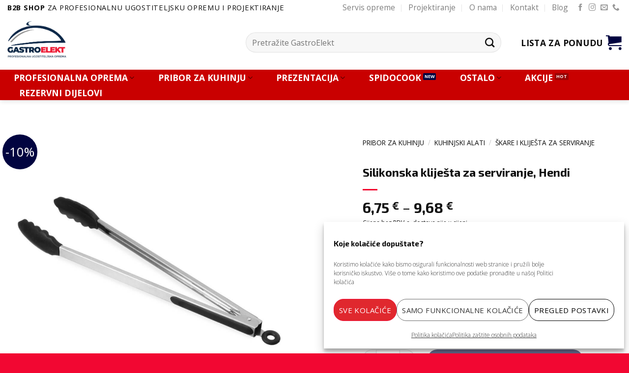

--- FILE ---
content_type: text/html; charset=UTF-8
request_url: https://gastroelekt.hr/product/silikonska-klijesta-za-serviranje-hendi/
body_size: 40069
content:
<!DOCTYPE html>
<html dir="ltr" lang="hr" prefix="og: https://ogp.me/ns#" class="loading-site no-js">
<head>
	<meta charset="UTF-8" />
	<link rel="profile" href="http://gmpg.org/xfn/11" />
	<link rel="pingback" href="https://gastroelekt.hr/xmlrpc.php" />

	<script>(function(html){html.className = html.className.replace(/\bno-js\b/,'js')})(document.documentElement);</script>
<title>Kliješta - Silikonska - GastroElekt.hr</title>

		<!-- All in One SEO 4.9.0 - aioseo.com -->
	<meta name="description" content="Kliješta izrađena od 18/0 nehrđajućeg čelika sa silikonom otpornim na temperaturu i mehanizmom lakog zaključavanja. Dostupna u više duljina i periva u perilici" />
	<meta name="robots" content="max-image-preview:large" />
	<link rel="canonical" href="https://gastroelekt.hr/product/silikonska-klijesta-za-serviranje-hendi/" />
	<meta name="generator" content="All in One SEO (AIOSEO) 4.9.0" />
		<meta property="og:locale" content="hr_HR" />
		<meta property="og:site_name" content="GastroElekt.hr - Profesionalna ugostiteljska oprema" />
		<meta property="og:type" content="product" />
		<meta property="og:title" content="Kliješta - Silikonska - GastroElekt.hr" />
		<meta property="og:description" content="Kliješta izrađena od 18/0 nehrđajućeg čelika sa silikonom otpornim na temperaturu i mehanizmom lakog zaključavanja. Dostupna u više duljina i periva u perilici" />
		<meta property="og:url" content="https://gastroelekt.hr/product/silikonska-klijesta-za-serviranje-hendi/" />
		<meta property="og:image" content="https://gastroelekt.hr/wp-content/uploads/2021/06/1713180-0.jpg" />
		<meta property="og:image:secure_url" content="https://gastroelekt.hr/wp-content/uploads/2021/06/1713180-0.jpg" />
		<meta property="og:image:width" content="1000" />
		<meta property="og:image:height" content="1000" />
		<meta name="twitter:card" content="summary" />
		<meta name="twitter:title" content="Kliješta - Silikonska - GastroElekt.hr" />
		<meta name="twitter:description" content="Kliješta izrađena od 18/0 nehrđajućeg čelika sa silikonom otpornim na temperaturu i mehanizmom lakog zaključavanja. Dostupna u više duljina i periva u perilici" />
		<meta name="twitter:image" content="https://gastroelekt.hr/wp-content/uploads/2021/06/1713180-0.jpg" />
		<script type="application/ld+json" class="aioseo-schema">
			{"@context":"https:\/\/schema.org","@graph":[{"@type":"BreadcrumbList","@id":"https:\/\/gastroelekt.hr\/product\/silikonska-klijesta-za-serviranje-hendi\/#breadcrumblist","itemListElement":[{"@type":"ListItem","@id":"https:\/\/gastroelekt.hr#listItem","position":1,"name":"Home","item":"https:\/\/gastroelekt.hr","nextItem":{"@type":"ListItem","@id":"https:\/\/gastroelekt.hr\/shop\/#listItem","name":"Shop"}},{"@type":"ListItem","@id":"https:\/\/gastroelekt.hr\/shop\/#listItem","position":2,"name":"Shop","item":"https:\/\/gastroelekt.hr\/shop\/","nextItem":{"@type":"ListItem","@id":"https:\/\/gastroelekt.hr\/product-category\/pribor-za-kuhinju\/#listItem","name":"PRIBOR ZA KUHINJU"},"previousItem":{"@type":"ListItem","@id":"https:\/\/gastroelekt.hr#listItem","name":"Home"}},{"@type":"ListItem","@id":"https:\/\/gastroelekt.hr\/product-category\/pribor-za-kuhinju\/#listItem","position":3,"name":"PRIBOR ZA KUHINJU","item":"https:\/\/gastroelekt.hr\/product-category\/pribor-za-kuhinju\/","nextItem":{"@type":"ListItem","@id":"https:\/\/gastroelekt.hr\/product-category\/pribor-za-kuhinju\/kuhinjski-alati\/#listItem","name":"KUHINJSKI ALATI"},"previousItem":{"@type":"ListItem","@id":"https:\/\/gastroelekt.hr\/shop\/#listItem","name":"Shop"}},{"@type":"ListItem","@id":"https:\/\/gastroelekt.hr\/product-category\/pribor-za-kuhinju\/kuhinjski-alati\/#listItem","position":4,"name":"KUHINJSKI ALATI","item":"https:\/\/gastroelekt.hr\/product-category\/pribor-za-kuhinju\/kuhinjski-alati\/","nextItem":{"@type":"ListItem","@id":"https:\/\/gastroelekt.hr\/product-category\/pribor-za-kuhinju\/kuhinjski-alati\/skare-i-klijesta-za-serviranje\/#listItem","name":"\u0160kare i klije\u0161ta za serviranje"},"previousItem":{"@type":"ListItem","@id":"https:\/\/gastroelekt.hr\/product-category\/pribor-za-kuhinju\/#listItem","name":"PRIBOR ZA KUHINJU"}},{"@type":"ListItem","@id":"https:\/\/gastroelekt.hr\/product-category\/pribor-za-kuhinju\/kuhinjski-alati\/skare-i-klijesta-za-serviranje\/#listItem","position":5,"name":"\u0160kare i klije\u0161ta za serviranje","item":"https:\/\/gastroelekt.hr\/product-category\/pribor-za-kuhinju\/kuhinjski-alati\/skare-i-klijesta-za-serviranje\/","nextItem":{"@type":"ListItem","@id":"https:\/\/gastroelekt.hr\/product\/silikonska-klijesta-za-serviranje-hendi\/#listItem","name":"Silikonska klije\u0161ta za serviranje, Hendi"},"previousItem":{"@type":"ListItem","@id":"https:\/\/gastroelekt.hr\/product-category\/pribor-za-kuhinju\/kuhinjski-alati\/#listItem","name":"KUHINJSKI ALATI"}},{"@type":"ListItem","@id":"https:\/\/gastroelekt.hr\/product\/silikonska-klijesta-za-serviranje-hendi\/#listItem","position":6,"name":"Silikonska klije\u0161ta za serviranje, Hendi","previousItem":{"@type":"ListItem","@id":"https:\/\/gastroelekt.hr\/product-category\/pribor-za-kuhinju\/kuhinjski-alati\/skare-i-klijesta-za-serviranje\/#listItem","name":"\u0160kare i klije\u0161ta za serviranje"}}]},{"@type":"ItemPage","@id":"https:\/\/gastroelekt.hr\/product\/silikonska-klijesta-za-serviranje-hendi\/#itempage","url":"https:\/\/gastroelekt.hr\/product\/silikonska-klijesta-za-serviranje-hendi\/","name":"Klije\u0161ta - Silikonska - GastroElekt.hr","description":"Klije\u0161ta izra\u0111ena od 18\/0 nehr\u0111aju\u0107eg \u010delika sa silikonom otpornim na temperaturu i mehanizmom lakog zaklju\u010davanja. Dostupna u vi\u0161e duljina i periva u perilici","inLanguage":"hr","isPartOf":{"@id":"https:\/\/gastroelekt.hr\/#website"},"breadcrumb":{"@id":"https:\/\/gastroelekt.hr\/product\/silikonska-klijesta-za-serviranje-hendi\/#breadcrumblist"},"image":{"@type":"ImageObject","url":"https:\/\/gastroelekt.hr\/wp-content\/uploads\/2021\/06\/1713180-0.jpg","@id":"https:\/\/gastroelekt.hr\/product\/silikonska-klijesta-za-serviranje-hendi\/#mainImage","width":1000,"height":1000},"primaryImageOfPage":{"@id":"https:\/\/gastroelekt.hr\/product\/silikonska-klijesta-za-serviranje-hendi\/#mainImage"},"datePublished":"2021-06-04T13:59:12+02:00","dateModified":"2026-01-22T11:49:43+01:00"},{"@type":"Organization","@id":"https:\/\/gastroelekt.hr\/#organization","name":"GastroElekt","description":"Profesionalna ugostiteljska oprema","url":"https:\/\/gastroelekt.hr\/","telephone":"+385916210765","logo":{"@type":"ImageObject","url":"https:\/\/gastroelekt.hr\/wp-content\/uploads\/2021\/02\/Logo-gastroelekt-web-f.png","@id":"https:\/\/gastroelekt.hr\/product\/silikonska-klijesta-za-serviranje-hendi\/#organizationLogo","width":300,"height":187},"image":{"@id":"https:\/\/gastroelekt.hr\/product\/silikonska-klijesta-za-serviranje-hendi\/#organizationLogo"}},{"@type":"WebSite","@id":"https:\/\/gastroelekt.hr\/#website","url":"https:\/\/gastroelekt.hr\/","name":"GastroElekt.hr","description":"Profesionalna ugostiteljska oprema","inLanguage":"hr","publisher":{"@id":"https:\/\/gastroelekt.hr\/#organization"}}]}
		</script>
		<!-- All in One SEO -->

<meta name="viewport" content="width=device-width, initial-scale=1" /><link rel='dns-prefetch' href='//fonts.googleapis.com' />
<link href='https://fonts.gstatic.com' crossorigin rel='preconnect' />
<link rel='prefetch' href='https://gastroelekt.hr/wp-content/themes/flatsome/assets/js/flatsome.js?ver=be4456ec53c49e21f6f3' />
<link rel='prefetch' href='https://gastroelekt.hr/wp-content/themes/flatsome/assets/js/chunk.slider.js?ver=3.18.4' />
<link rel='prefetch' href='https://gastroelekt.hr/wp-content/themes/flatsome/assets/js/chunk.popups.js?ver=3.18.4' />
<link rel='prefetch' href='https://gastroelekt.hr/wp-content/themes/flatsome/assets/js/chunk.tooltips.js?ver=3.18.4' />
<link rel='prefetch' href='https://gastroelekt.hr/wp-content/themes/flatsome/assets/js/woocommerce.js?ver=49415fe6a9266f32f1f2' />
<link rel="alternate" type="application/rss+xml" title="GastroElekt.hr &raquo; Kanal" href="https://gastroelekt.hr/feed/" />
<link rel="alternate" type="application/rss+xml" title="GastroElekt.hr &raquo; Kanal komentara" href="https://gastroelekt.hr/comments/feed/" />
<link rel='stylesheet' id='themecomplete-fontawesome-css' href='https://gastroelekt.hr/wp-content/plugins/woocommerce-tm-extra-product-options/assets/css/fontawesome.css?ver=5.12' type='text/css' media='screen' />
<link rel='stylesheet' id='themecomplete-animate-css' href='https://gastroelekt.hr/wp-content/plugins/woocommerce-tm-extra-product-options/assets/css/animate.css?ver=6.3.2' type='text/css' media='all' />
<link rel='stylesheet' id='themecomplete-epo-css' href='https://gastroelekt.hr/wp-content/plugins/woocommerce-tm-extra-product-options/assets/css/tm-epo.css?ver=6.3.2' type='text/css' media='all' />
<link rel='stylesheet' id='themecomplete-epo-smallscreen-css' href='https://gastroelekt.hr/wp-content/plugins/woocommerce-tm-extra-product-options/assets/css/tm-epo-smallscreen.css?ver=6.3.2' type='text/css' media='only screen and (max-width: 768px)' />
<style id='woocommerce-inline-inline-css' type='text/css'>
.woocommerce form .form-row .required { visibility: visible; }
</style>
<link rel='stylesheet' id='cmplz-general-css' href='https://gastroelekt.hr/wp-content/plugins/complianz-gdpr/assets/css/cookieblocker.min.css?ver=1763617888' type='text/css' media='all' />
<link rel='stylesheet' id='flatsome-woocommerce-extra-product-options-css' href='https://gastroelekt.hr/wp-content/themes/flatsome/inc/integrations/wc-extra-product-options/extra-product-options.css?ver=6.4.1' type='text/css' media='all' />
<link rel='stylesheet' id='flatsome-swatches-frontend-css' href='https://gastroelekt.hr/wp-content/themes/flatsome/assets/css/extensions/flatsome-swatches-frontend.css?ver=3.18.4' type='text/css' media='all' />
<link rel='stylesheet' id='flatsome-main-css' href='https://gastroelekt.hr/wp-content/themes/flatsome/assets/css/flatsome.css?ver=3.18.4' type='text/css' media='all' />
<style id='flatsome-main-inline-css' type='text/css'>
@font-face {
				font-family: "fl-icons";
				font-display: block;
				src: url(https://gastroelekt.hr/wp-content/themes/flatsome/assets/css/icons/fl-icons.eot?v=3.18.4);
				src:
					url(https://gastroelekt.hr/wp-content/themes/flatsome/assets/css/icons/fl-icons.eot#iefix?v=3.18.4) format("embedded-opentype"),
					url(https://gastroelekt.hr/wp-content/themes/flatsome/assets/css/icons/fl-icons.woff2?v=3.18.4) format("woff2"),
					url(https://gastroelekt.hr/wp-content/themes/flatsome/assets/css/icons/fl-icons.ttf?v=3.18.4) format("truetype"),
					url(https://gastroelekt.hr/wp-content/themes/flatsome/assets/css/icons/fl-icons.woff?v=3.18.4) format("woff"),
					url(https://gastroelekt.hr/wp-content/themes/flatsome/assets/css/icons/fl-icons.svg?v=3.18.4#fl-icons) format("svg");
			}
</style>
<link rel='stylesheet' id='flatsome-shop-css' href='https://gastroelekt.hr/wp-content/themes/flatsome/assets/css/flatsome-shop.css?ver=3.18.4' type='text/css' media='all' />
<link rel='stylesheet' id='flatsome-googlefonts-css' href='//fonts.googleapis.com/css?family=Exo+2%3Aregular%2C700%7COpen+Sans%3Aregular%2C300%2C700%7CDancing+Script%3Aregular%2Cregular&#038;display=swap&#038;ver=3.9' type='text/css' media='all' />
<style id='themecomplete-extra-css-inline-css' type='text/css'>
.woocommerce #content table.cart img.epo-upload-image, .woocommerce table.cart img.epo-upload-image, .woocommerce-page #content table.cart img.epo-upload-image, .woocommerce-page table.cart img.epo-upload-image, .epo-upload-image {max-width: calc(70% - 0.5em)  !important;max-height: none !important;}

</style>
<script type="text/javascript" src="https://gastroelekt.hr/wp-includes/js/jquery/jquery.min.js?ver=3.7.1" id="jquery-core-js"></script>
<script type="text/javascript" id="wc-single-product-js-extra">
/* <![CDATA[ */
var wc_single_product_params = {"i18n_required_rating_text":"Molimo odaberite svoju ocjenu","review_rating_required":"yes","flexslider":{"rtl":false,"animation":"slide","smoothHeight":true,"directionNav":false,"controlNav":"thumbnails","slideshow":false,"animationSpeed":500,"animationLoop":false,"allowOneSlide":false},"zoom_enabled":"","zoom_options":[],"photoswipe_enabled":"","photoswipe_options":{"shareEl":false,"closeOnScroll":false,"history":false,"hideAnimationDuration":0,"showAnimationDuration":0},"flexslider_enabled":""};
/* ]]> */
</script>
<script type="text/javascript" src="https://gastroelekt.hr/wp-content/plugins/woocommerce/assets/js/frontend/single-product.min.js?ver=8.6.3" id="wc-single-product-js" defer="defer" data-wp-strategy="defer"></script>
<script type="text/javascript" src="https://gastroelekt.hr/wp-content/plugins/woocommerce/assets/js/jquery-blockui/jquery.blockUI.min.js?ver=2.7.0-wc.8.6.3" id="jquery-blockui-js" data-wp-strategy="defer"></script>
<script type="text/javascript" src="https://gastroelekt.hr/wp-content/plugins/woocommerce/assets/js/js-cookie/js.cookie.min.js?ver=2.1.4-wc.8.6.3" id="js-cookie-js" data-wp-strategy="defer"></script>
<link rel="https://api.w.org/" href="https://gastroelekt.hr/wp-json/" /><link rel="alternate" type="application/json" href="https://gastroelekt.hr/wp-json/wp/v2/product/8544" /><link rel="EditURI" type="application/rsd+xml" title="RSD" href="https://gastroelekt.hr/xmlrpc.php?rsd" />
<meta name="generator" content="WordPress 6.4.1" />
<meta name="generator" content="WooCommerce 8.6.3" />
<link rel='shortlink' href='https://gastroelekt.hr/?p=8544' />
<link rel="alternate" type="application/json+oembed" href="https://gastroelekt.hr/wp-json/oembed/1.0/embed?url=https%3A%2F%2Fgastroelekt.hr%2Fproduct%2Fsilikonska-klijesta-za-serviranje-hendi%2F" />
<link rel="alternate" type="text/xml+oembed" href="https://gastroelekt.hr/wp-json/oembed/1.0/embed?url=https%3A%2F%2Fgastroelekt.hr%2Fproduct%2Fsilikonska-klijesta-za-serviranje-hendi%2F&#038;format=xml" />
			<style>.cmplz-hidden {
					display: none !important;
				}</style><style>.bg{opacity: 0; transition: opacity 1s; -webkit-transition: opacity 1s;} .bg-loaded{opacity: 1;}</style><!-- Google Tag Manager  -->
<script>(function(w,d,s,l,i){w[l]=w[l]||[];w[l].push({'gtm.start':
new Date().getTime(),event:'gtm.js'});var f=d.getElementsByTagName(s)[0],
j=d.createElement(s),dl=l!='dataLayer'?'&l='+l:'';j.async=true;j.src=
'https://www.googletagmanager.com/gtm.js?id='+i+dl;f.parentNode.insertBefore(j,f);
})(window,document,'script','dataLayer','GTM-PZTC6DN');</script>
<!-- End Google Tag Manager -->

<!-- Global site tag (gtag.js) - Google Analytics -->
<script async src="https://www.googletagmanager.com/gtag/js?id=UA-202635932-1"></script>
<script>
  window.dataLayer = window.dataLayer || [];
  function gtag(){dataLayer.push(arguments);}
  gtag('js', new Date());

  gtag('config', 'UA-202635932-1');
</script>
<!-- Global site tag (gtag.js) - Google Analytics -->
<script async src="https://www.googletagmanager.com/gtag/js?id=G-5LDVL5XP4V"></script>
<script>
  window.dataLayer = window.dataLayer || [];
  function gtag(){dataLayer.push(arguments);}
  gtag('js', new Date());

  gtag('config', 'G-5LDVL5XP4V');
</script>
<!-- Global site tag (gtag.js) - Google Ads: 335153178 -->
<script async src="https://www.googletagmanager.com/gtag/js?id=AW-335153178"></script>
<script>
  window.dataLayer = window.dataLayer || [];
  function gtag(){dataLayer.push(arguments);}
  gtag('js', new Date());

  gtag('config', 'AW-335153178');
</script>
<!-- Facebook Pixel Code -->
<script type="text/plain" data-service="facebook" data-category="marketing">
  !function(f,b,e,v,n,t,s)
  {if(f.fbq)return;n=f.fbq=function(){n.callMethod?
  n.callMethod.apply(n,arguments):n.queue.push(arguments)};
  if(!f._fbq)f._fbq=n;n.push=n;n.loaded=!0;n.version='2.0';
  n.queue=[];t=b.createElement(e);t.async=!0;
  t.src=v;s=b.getElementsByTagName(e)[0];
  s.parentNode.insertBefore(t,s)}(window, document,'script',
  'https://connect.facebook.net/en_US/fbevents.js');
  fbq('init', '1082784285857111');
  fbq('track', 'PageView');
</script>
<noscript><img height="1" width="1" style="display:none"
  src="https://www.facebook.com/tr?id=1082784285857111&ev=PageView&noscript=1"
/></noscript>
<!-- End Facebook Pixel Code -->

<meta name="facebook-domain-verification" content="ig4ogues1w64er76f9oo1rbmjbgvje" />


            
            <script defer="defer" type="text/javascript" src="https://gastroelekt.odoo.com/im_livechat/loader/2"></script>
            
            <script defer="defer" type="text/javascript" src="https://gastroelekt.odoo.com/im_livechat/assets_embed.js"></script>
	<noscript><style>.woocommerce-product-gallery{ opacity: 1 !important; }</style></noscript>
	<link rel="icon" href="https://gastroelekt.hr/wp-content/uploads/2025/11/cropped-Logo-gastroelekt-web-f-1-1-32x32.png" sizes="32x32" />
<link rel="icon" href="https://gastroelekt.hr/wp-content/uploads/2025/11/cropped-Logo-gastroelekt-web-f-1-1-192x192.png" sizes="192x192" />
<link rel="apple-touch-icon" href="https://gastroelekt.hr/wp-content/uploads/2025/11/cropped-Logo-gastroelekt-web-f-1-1-180x180.png" />
<meta name="msapplication-TileImage" content="https://gastroelekt.hr/wp-content/uploads/2025/11/cropped-Logo-gastroelekt-web-f-1-1-270x270.png" />
<style id="custom-css" type="text/css">:root {--primary-color: #010440;--fs-color-primary: #010440;--fs-color-secondary: #f20732;--fs-color-success: #7a9c59;--fs-color-alert: #990303;--fs-experimental-link-color: #010440;--fs-experimental-link-color-hover: #f20732;}.tooltipster-base {--tooltip-color: #fff;--tooltip-bg-color: #000;}.off-canvas-right .mfp-content, .off-canvas-left .mfp-content {--drawer-width: 300px;}.off-canvas .mfp-content.off-canvas-cart {--drawer-width: 360px;}.container-width, .full-width .ubermenu-nav, .container, .row{max-width: 1570px}.row.row-collapse{max-width: 1540px}.row.row-small{max-width: 1562.5px}.row.row-large{max-width: 1600px}.header-main{height: 99px}#logo img{max-height: 99px}#logo{width:455px;}#logo img{padding:12px 0;}#logo a{max-width:150px;}.stuck #logo img{padding:4px 0;}.header-bottom{min-height: 55px}.header-top{min-height: 30px}.transparent .header-main{height: 90px}.transparent #logo img{max-height: 90px}.has-transparent + .page-title:first-of-type,.has-transparent + #main > .page-title,.has-transparent + #main > div > .page-title,.has-transparent + #main .page-header-wrapper:first-of-type .page-title{padding-top: 170px;}.header.show-on-scroll,.stuck .header-main{height:64px!important}.stuck #logo img{max-height: 64px!important}.search-form{ width: 93%;}.header-bg-color {background-color: rgba(255,255,255,0.9)}.header-bottom {background-color: #c90000}.top-bar-nav > li > a{line-height: 20px }.header-main .nav > li > a{line-height: 16px }.header-wrapper:not(.stuck) .header-main .header-nav{margin-top: 12px }.stuck .header-main .nav > li > a{line-height: 21px }.header-bottom-nav > li > a{line-height: 21px }@media (max-width: 549px) {.header-main{height: 87px}#logo img{max-height: 87px}}.nav-dropdown{font-size:89%}.header-top{background-color:#ffffff!important;}body{color: #0d0d0d}h1,h2,h3,h4,h5,h6,.heading-font{color: #0d0d0d;}body{font-size: 122%;}@media screen and (max-width: 549px){body{font-size: 115%;}}body{font-family: "Open Sans", sans-serif;}body {font-weight: 300;font-style: normal;}.nav > li > a {font-family: "Open Sans", sans-serif;}.mobile-sidebar-levels-2 .nav > li > ul > li > a {font-family: "Open Sans", sans-serif;}.nav > li > a,.mobile-sidebar-levels-2 .nav > li > ul > li > a {font-weight: 700;font-style: normal;}h1,h2,h3,h4,h5,h6,.heading-font, .off-canvas-center .nav-sidebar.nav-vertical > li > a{font-family: "Exo 2", sans-serif;}h1,h2,h3,h4,h5,h6,.heading-font,.banner h1,.banner h2 {font-weight: 700;font-style: normal;}.alt-font{font-family: "Dancing Script", sans-serif;}.alt-font {font-weight: 400!important;font-style: normal!important;}.header:not(.transparent) .header-nav-main.nav > li > a {color: #0d0d0d;}.header:not(.transparent) .header-nav-main.nav > li > a:hover,.header:not(.transparent) .header-nav-main.nav > li.active > a,.header:not(.transparent) .header-nav-main.nav > li.current > a,.header:not(.transparent) .header-nav-main.nav > li > a.active,.header:not(.transparent) .header-nav-main.nav > li > a.current{color: #d91520;}.header-nav-main.nav-line-bottom > li > a:before,.header-nav-main.nav-line-grow > li > a:before,.header-nav-main.nav-line > li > a:before,.header-nav-main.nav-box > li > a:hover,.header-nav-main.nav-box > li.active > a,.header-nav-main.nav-pills > li > a:hover,.header-nav-main.nav-pills > li.active > a{color:#FFF!important;background-color: #d91520;}.header:not(.transparent) .header-bottom-nav.nav > li > a{color: #ffffff;}.widget:where(:not(.widget_shopping_cart)) a{color: #020202;}.widget:where(:not(.widget_shopping_cart)) a:hover{color: ;}.widget .tagcloud a:hover{border-color: ; background-color: ;}.is-divider{background-color: #f20732;}.shop-page-title.featured-title .title-overlay{background-color: rgba(0,0,0,0.63);}.current .breadcrumb-step, [data-icon-label]:after, .button#place_order,.button.checkout,.checkout-button,.single_add_to_cart_button.button, .sticky-add-to-cart-select-options-button{background-color: #010440!important }.has-equal-box-heights .box-image {padding-top: 100%;}.badge-inner.on-sale{background-color: #010440}.badge-inner.new-bubble{background-color: #f20732}.star-rating span:before,.star-rating:before, .woocommerce-page .star-rating:before, .stars a:hover:after, .stars a.active:after{color: #f20732}.shop-page-title.featured-title .title-bg{background-image: url(https://gastroelekt.hr/wp-content/uploads/2021/08/20816761764_f58dfd1367_k-1.jpg);}input[type='submit'], input[type="button"], button:not(.icon), .button:not(.icon){border-radius: 20px!important}.shop-page-title.featured-title .title-bg{ background-image: url(https://gastroelekt.hr/wp-content/uploads/2021/06/1713180-0.jpg)!important;}@media screen and (min-width: 550px){.products .box-vertical .box-image{min-width: 500px!important;width: 500px!important;}}.header-main .social-icons,.header-main .cart-icon strong,.header-main .menu-title,.header-main .header-button > .button.is-outline,.header-main .nav > li > a > i:not(.icon-angle-down){color: #010440!important;}.header-main .header-button > .button.is-outline,.header-main .cart-icon strong:after,.header-main .cart-icon strong{border-color: #010440!important;}.header-main .header-button > .button:not(.is-outline){background-color: #010440!important;}.header-main .current-dropdown .cart-icon strong,.header-main .header-button > .button:hover,.header-main .header-button > .button:hover i,.header-main .header-button > .button:hover span{color:#FFF!important;}.header-main .menu-title:hover,.header-main .social-icons a:hover,.header-main .header-button > .button.is-outline:hover,.header-main .nav > li > a:hover > i:not(.icon-angle-down){color: #010440!important;}.header-main .current-dropdown .cart-icon strong,.header-main .header-button > .button:hover{background-color: #010440!important;}.header-main .current-dropdown .cart-icon strong:after,.header-main .current-dropdown .cart-icon strong,.header-main .header-button > .button:hover{border-color: #010440!important;}.footer-2{background-color: #f2f2f2}.absolute-footer, html{background-color: #f20732}.nav-vertical-fly-out > li + li {border-top-width: 1px; border-top-style: solid;}.label-new.menu-item > a:after{content:"New";}.label-hot.menu-item > a:after{content:"Hot";}.label-sale.menu-item > a:after{content:"Sale";}.label-popular.menu-item > a:after{content:"Popular";}</style>		<style type="text/css" id="wp-custom-css">
			.product_meta {margin-top:10% !important;}

/* GLOBAL */
.section {padding:0 !important;}
.plava-sekcija {padding: 30px !important;}
.usp-proizvod {padding: 30px !important;}
.accordion {margin: 30px 0 5% 0;}
.accordion-title {border-top: none; font-weight:900;}
.product_title .entry-title {font-size:1.5em;}
.shop-page-title {color:#fff !important;}
.button.is-outline {line-height: 1.20 !important;}

/* MOBILE */
@media (max-width:576px){ 
.large-9 {padding-left:1em; padding-top:1em;} .woocommerce-loop-product__title {height:3em;}
	.usp-proizvod {margin-bottom: 0px !important;}
.page-wrapper {padding-top:0 !important;}
#logo img{padding-left:30px !important; max-height:90px !important;} .mobile-nav.nav.nav-right{padding:15% 30% 0 5% !important;} .mobile-nav.nav.nav-left {padding: 30% 0% 0% 15% !important;} .large-9 {padding-left:1em !important;}  }


li {margin-bottom:0;}
/* MAIN NAV */ 
li.nav-icon.has-icon {padding:0 20%; background-color: #f20732; border: 3px solid #f20732; border-bottom:4px solid #f20732;}
@media (max-width:576px){
	li.nav-icon.has-icon {padding:0 0%; background-color: #fff; border: none; border-bottom:none;} .accordion-inner {padding: 1em !important;}h1.shop-page-title {font-size:2em !important;} }
i.icon-menu, .menu-title {color: #fff;}
#masthead {margin-bottom:.6em;}

.off-canvas-left .mfp-content {width:460px;}
.menu-1 {background-color:#ed1b35; padding:0 10px !important;}
.menu-1 > a {color:#fff !important;}
.menu-column {font-size: 80%; line-height:1;}
.ux-menu-link__link flex {padding:0;}
.tab-panels {padding-top: 1em !important;}
.product_meta {margin-top:2%;}
.wooscp-btn {margin-top:12%;}
.nav > li > a > i {font-size: 1.8em; color: #000;}



/* category */
@media (max-width:576px){
.woocommerce-loop-product__title{ font-size:1em !important; font-weight:400; margin-top:1em !important; margin-bottom: 1em !important; height:75px; font-family:'Exo 2';} .category-page-row {padding-top:10px !important;}
.button.is-outline {line-height: 1.20 !important;}
}

/*.box-text-products {min-height:400px;}*/
.box-text-products>ul {font-size:.8em; margin-top:0.7em;}
span.widget-title {font-size: 0.8em;}
.widget > ul > li {font-size:0.7em;}
.large-9 {padding-left:2em;}
.large-3 {padding-right:2em;}
.category-page-row {padding-top:50px;}
.widget_price_filter .price_label {font-size:.7em;}
.box-text-products {min-height: rem;}
.product-title {font-family:'Exo 2';}
.box-excerpt {height:auto !important;}
.page-title-inner{min-height:190px;}
h1.shop-page-title{color: #0d0d0d; font-size:66px;}
.checkout-breadcrumbs {font-size:10em !important;}
.breadcrumbs {font-size: 0.70em !important; margin-bottom:2.7em !important; color: #0d0d0d !important;}
.breadcrumbs a {color: #0d0d0d !important;}
.checkout-breadcrumbs {font-size:1.6em !important;}

.woocommerce-LoopProduct-link {font-size:0.8em}


/* product page */
.tc-label-wrap {text-align:left;}
.tc-price-wrap {padding:5px 0px 0px 0px} 
.tc-price>.amount>.woocommerce-price-suffix {display:none;}
.tc-price-wrap>.after-amount {display:none;}
.woocommerce-price-suffix {display:block; font-size:12px; padding-top:2%; padding-bottom:2em;}
.product-title {font-size:1.2em;}
.woocommerce-Price-amount {font-family: 'Exo 2';}
.price-wrapper {text-align:left;}
.product-info {padding-left: 1em;}
@media (min-width:992px){ .product-info {padding-left:5em !important; padding-top:2em;} }
.product_list_widget>li>a>.product-title {font-size:1em !important;}
@media (max-width:576px)
{ 
.product-info {
		padding-left:1em; padding-top:2em;}
	
.related .product-title {
		font-size:0.9em !important; height:80px !important;}
	
.product-main {
		padding:0;}
}


.tab-panels{padding-top:3em;}
.product-info p.stock {margin-top:10%;}
.tabbed-content {margin-top:5%;}
.woocommerce-itom-variation-catalog-price, .woocommerce-itom-variation-popust, .woocommerce_rrp, .woocommerce_popust {font-size: .75em;}
.description_tab,.additional_information_tab,.ux_custom_tab_tab {text-align:center;}


/* legal pages */
#cmplz-document {max-width:100% !important;}		</style>
		<style id="flatsome-swatches-css" type="text/css"></style><script class="tm-hidden" type="text/template" id="tmpl-tc-cart-options-popup">
	<div class='header'>
		<h3>{{{ data.title }}}</h3>
	</div>
	<div id='{{{ data.id }}}' class='float-editbox'>{{{ data.html }}}</div>
	<div class='footer'>
		<div class='inner'>
			<span class='tm-button button button-secondary button-large floatbox-cancel'>{{{ data.close }}}</span>
		</div>
	</div>
</script>
<script class="tm-hidden" type="text/template" id="tmpl-tc-lightbox">
	<div class="tc-lightbox-wrap">
		<span class="tc-lightbox-button tcfa tcfa-search tc-transition tcinit"></span>
	</div>
</script>
<script class="tm-hidden" type="text/template" id="tmpl-tc-lightbox-zoom">
	<span class="tc-lightbox-button-close tcfa tcfa-times"></span>
	{{{ data.img }}}
</script>
<script class="tm-hidden" type="text/template" id="tmpl-tc-final-totals">
	<dl class="tm-extra-product-options-totals tm-custom-price-totals">
		<# if (data.show_unit_price==true){ #>		<dt class="tm-unit-price">{{{ data.unit_price }}}</dt>
		<dd class="tm-unit-price">
			<span class="price amount options">{{{ data.formatted_unit_price }}}</span>
		</dd>		<# } #>
		<# if (data.show_options_vat==true){ #>		<dt class="tm-vat-options-totals">{{{ data.options_vat_total }}}</dt>
		<dd class="tm-vat-options-totals">
			<span class="price amount options">{{{ data.formatted_vat_options_total }}}</span>
		</dd>		<# } #>
		<# if (data.show_options_total==true){ #>		<dt class="tm-options-totals">{{{ data.options_total }}}</dt>
		<dd class="tm-options-totals">
			<span class="price amount options">{{{ data.formatted_options_total }}}</span>
		</dd>		<# } #>
		<# if (data.show_fees_total==true){ #>		<dt class="tm-fee-totals">{{{ data.fees_total }}}</dt>
		<dd class="tm-fee-totals">
			<span class="price amount fees">{{{ data.formatted_fees_total }}}</span>
		</dd>		<# } #>
		<# if (data.show_extra_fee==true){ #>		<dt class="tm-extra-fee">{{{ data.extra_fee }}}</dt>
		<dd class="tm-extra-fee">
			<span class="price amount options extra-fee">{{{ data.formatted_extra_fee }}}</span>
		</dd>		<# } #>
		<# if (data.show_final_total==true){ #>		<dt class="tm-final-totals">{{{ data.final_total }}}</dt>
		<dd class="tm-final-totals">
			<span class="price amount final">{{{ data.formatted_final_total }}}</span>
		</dd>		<# } #>
			</dl>
</script>
<script class="tm-hidden" type="text/template" id="tmpl-tc-price">
	<span class="amount">{{{ data.price.price }}}</span>
</script>
<script class="tm-hidden" type="text/template" id="tmpl-tc-sale-price">
	<del>
		<span class="tc-original-price amount">{{{ data.price.original_price }}}</span>
	</del>
	<ins>
		<span class="amount">{{{ data.price.price }}}</span>
	</ins>
</script>
<script class="tm-hidden" type="text/template" id="tmpl-tc-section-pop-link">
	<div id="tm-section-pop-up" class="tm-extra-product-options flasho tc-wrapper tm-section-pop-up single tm-animated appear">
		<div class='header'><h3>{{{ data.title }}}</h3></div>
		<div class="float-editbox" id="tc-floatbox-content"></div>
		<div class='footer'>
			<div class='inner'>
				<span class='tm-button button button-secondary button-large floatbox-cancel'>{{{ data.close }}}</span>
			</div>
		</div>
	</div>
</script>
<script class="tm-hidden" type="text/template" id="tmpl-tc-floating-box-nks">
	<# if (data.values.length) {#>
	{{{ data.html_before }}}
	<div class="tc-row tm-fb-labels">
		<span class="tc-cell tc-col-3 tm-fb-title">{{{ data.option_label }}}</span>
		<span class="tc-cell tc-col-3 tm-fb-value">{{{ data.option_value }}}</span>
		<span class="tc-cell tc-col-3 tm-fb-quantity">{{{ data.option__qty }}}</span>
		<span class="tc-cell tc-col-3 tm-fb-price">{{{ data.option_lpric }}}</span>
	</div>
	<# for (var i = 0; i < data.values.length; i++) { #>
		<# if (data.values[i].label_show=='' || data.values[i].value_show=='') {#>
	<div class="tc-row">
			<# if (data.values[i].label_show=='') {#>
		<span class="tc-cell tc-col-3 tm-fb-title">{{{ data.values[i].title }}}</span>
			<# } #>
			<# if (data.values[i].value_show=='') {#>
		<span class="tc-cell tc-col-3 tm-fb-value">{{{ data.values[i].value }}}</span>
			<# } #>
		<span class="tc-cell tc-col-3 tm-fb-quantity">{{{ data.values[i].quantity }}}</span>
		<span class="tc-cell tc-col-3 tm-fb-price">{{{ data.values[i].price }}}</span>
	</div>
		<# } #>
	<# } #>
	{{{ data.html_after }}}
	{{{ data.totals }}}
	<# }#>
</script>
<script class="tm-hidden" type="text/template" id="tmpl-tc-floating-box">
	<# if (data.values.length) {#>
	{{{ data.html_before }}}
	<dl class="tm-fb">
		<# for (var i = 0; i < data.values.length; i++) { #>
			<# if (data.values[i].label_show=='') {#>
		<dt class="tm-fb-title">{{{ data.values[i].title }}}</dt>
			<# } #>
			<# if (data.values[i].value_show=='') {#>
		<dd class="tm-fb-value">{{{ data.values[i].value }}}</dd>
			<# } #>
		<# } #>
	</dl>
	{{{ data.html_after }}}
	{{{ data.totals }}}
	<# }#>
</script>
<script class="tm-hidden" type="text/template" id="tmpl-tc-chars-remanining">
	<span class="tc-chars">
		<span class="tc-chars-remanining">{{{ data.maxlength }}}</span>
		<span class="tc-remaining"> {{{ data.characters_remaining }}}</span>
	</span>
</script>
<script class="tm-hidden" type="text/template" id="tmpl-tc-formatted-price"><# if (data.customer_price_format_wrap_start) {#>
	{{{ data.customer_price_format_wrap_start }}}
	<# } #>&lt;span class=&quot;woocommerce-Price-amount amount&quot;&gt;&lt;bdi&gt;{{{ data.price }}}&nbsp;&lt;span class=&quot;woocommerce-Price-currencySymbol&quot;&gt;&euro;&lt;/span&gt;&lt;/bdi&gt;&lt;/span&gt;<# if (data.customer_price_format_wrap_end) {#>
	{{{ data.customer_price_format_wrap_end }}}
	<# } #></script>
<script class="tm-hidden" type="text/template" id="tmpl-tc-formatted-sale-price"><# if (data.customer_price_format_wrap_start) {#>
	{{{ data.customer_price_format_wrap_start }}}
	<# } #>&lt;del aria-hidden=&quot;true&quot;&gt;&lt;span class=&quot;woocommerce-Price-amount amount&quot;&gt;&lt;bdi&gt;{{{ data.price }}}&nbsp;&lt;span class=&quot;woocommerce-Price-currencySymbol&quot;&gt;&euro;&lt;/span&gt;&lt;/bdi&gt;&lt;/span&gt;&lt;/del&gt; &lt;ins&gt;&lt;span class=&quot;woocommerce-Price-amount amount&quot;&gt;&lt;bdi&gt;{{{ data.sale_price }}}&nbsp;&lt;span class=&quot;woocommerce-Price-currencySymbol&quot;&gt;&euro;&lt;/span&gt;&lt;/bdi&gt;&lt;/span&gt;&lt;/ins&gt;<# if (data.customer_price_format_wrap_end) {#>
	{{{ data.customer_price_format_wrap_end }}}
	<# } #></script>
<script class="tm-hidden" type="text/template" id="tmpl-tc-upload-messages">
	<div class="header">
		<h3>{{{ data.title }}}</h3>
	</div>
	<div class="float-editbox" id="tc-floatbox-content">
		<div class="tc-upload-messages">
			<div class="tc-upload-message">{{{ data.message }}}</div>
			<# for (var id in data.files) {
				if (data.files.hasOwnProperty(id)) {#>
					<# for (var i in id) {
						if (data.files[id].hasOwnProperty(i)) {#>
						<div class="tc-upload-files">{{{ data.files[id][i] }}}</div>
						<# }
					}#>
				<# }
			}#>
		</div>
	</div>
	<div class="footer">
		<div class="inner">&nbsp;</div>
	</div>
</script>
</head>

<body data-cmplz=1 class="product-template-default single single-product postid-8544 theme-flatsome woocommerce woocommerce-page woocommerce-no-js tm-responsive full-width header-shadow nav-dropdown-has-arrow nav-dropdown-has-shadow nav-dropdown-has-border mobile-submenu-toggle">

<!-- Google Tag Manager (noscript) -->
<noscript><iframe src="https://www.googletagmanager.com/ns.html?id=GTM-PZTC6DN"
height="0" width="0" style="display:none;visibility:hidden"></iframe></noscript>
<!-- End Google Tag Manager (noscript) -->

<a class="skip-link screen-reader-text" href="#main">Skip to content</a>

<div id="wrapper">

	
	<header id="header" class="header has-sticky sticky-shrink">
		<div class="header-wrapper">
			<div id="top-bar" class="header-top hide-for-sticky hide-for-medium">
    <div class="flex-row container">
      <div class="flex-col hide-for-medium flex-left">
          <ul class="nav nav-left medium-nav-center nav-small  nav-divided">
              <li class="html custom html_topbar_left"><strong class="uppercase" style="color: #0d0d0 !important;"><b>B2B shop</b> za Profesionalnu ugostiteljsku opremu i projektiranje</strong></li>          </ul>
      </div>

      <div class="flex-col hide-for-medium flex-center">
          <ul class="nav nav-center nav-small  nav-divided">
                        </ul>
      </div>

      <div class="flex-col hide-for-medium flex-right">
         <ul class="nav top-bar-nav nav-right nav-small  nav-divided">
              <li id="menu-item-24110" class="menu-item menu-item-type-custom menu-item-object-custom menu-item-24110 menu-item-design-default"><a href="https://gastroelekt.hr/servis/" class="nav-top-link">Servis opreme</a></li>
<li id="menu-item-17606" class="menu-item menu-item-type-custom menu-item-object-custom menu-item-17606 menu-item-design-default"><a href="https://gastroelekt.hr/projektiranje/" class="nav-top-link">Projektiranje</a></li>
<li id="menu-item-30074" class="menu-item menu-item-type-post_type menu-item-object-page menu-item-30074 menu-item-design-default"><a href="https://gastroelekt.hr/o-nama/" class="nav-top-link">O nama</a></li>
<li id="menu-item-10152" class="menu-item menu-item-type-post_type menu-item-object-page menu-item-10152 menu-item-design-default"><a href="https://gastroelekt.hr/kontakt/" class="nav-top-link">Kontakt</a></li>
<li id="menu-item-260" class="menu-item menu-item-type-post_type menu-item-object-page menu-item-260 menu-item-design-default"><a href="https://gastroelekt.hr/blog/" class="nav-top-link">Blog</a></li>
<li class="html header-social-icons ml-0">
	<div class="social-icons follow-icons" ><a href="https://www.facebook.com/GastroElekt" target="_blank" data-label="Facebook" class="icon plain facebook tooltip" title="Follow on Facebook" aria-label="Follow on Facebook" rel="noopener nofollow" ><i class="icon-facebook" ></i></a><a href="https://www.instagram.com/gastroelekt/" target="_blank" data-label="Instagram" class="icon plain instagram tooltip" title="Follow on Instagram" aria-label="Follow on Instagram" rel="noopener nofollow" ><i class="icon-instagram" ></i></a><a href="mailto:prodaja@gastroelekt.hr" data-label="E-mail" target="_blank" class="icon plain email tooltip" title="Send us an email" aria-label="Send us an email" rel="nofollow noopener" ><i class="icon-envelop" ></i></a><a href="tel:00.385.91.123.0002" data-label="Phone" target="_blank" class="icon plain phone tooltip" title="Call us" aria-label="Call us" rel="nofollow noopener" ><i class="icon-phone" ></i></a></div></li>
          </ul>
      </div>

      
    </div>
</div>
<div id="masthead" class="header-main ">
      <div class="header-inner flex-row container logo-left medium-logo-left" role="navigation">

          <!-- Logo -->
          <div id="logo" class="flex-col logo">
            
<!-- Header logo -->
<a href="https://gastroelekt.hr/" title="GastroElekt.hr - Profesionalna ugostiteljska oprema" rel="home">
		<img width="300" height="187" src="https://gastroelekt.hr/wp-content/uploads/2026/01/Logo-gastroelekt-web-f-2.png" class="header_logo header-logo" alt="GastroElekt.hr"/><img  width="300" height="187" src="https://gastroelekt.hr/wp-content/uploads/2026/01/Logo-gastroelekt-web-f-2.png" class="header-logo-dark" alt="GastroElekt.hr"/></a>
          </div>

          <!-- Mobile Left Elements -->
          <div class="flex-col show-for-medium flex-left">
            <ul class="mobile-nav nav nav-left ">
                          </ul>
          </div>

          <!-- Left Elements -->
          <div class="flex-col hide-for-medium flex-left
            flex-grow">
            <ul class="header-nav header-nav-main nav nav-left  nav-size-medium nav-spacing-medium nav-uppercase" >
              <li class="header-search-form search-form html relative has-icon">
	<div class="header-search-form-wrapper">
		<div class="searchform-wrapper ux-search-box relative form-flat is-normal"><form role="search" method="get" class="searchform" action="https://gastroelekt.hr/">
	<div class="flex-row relative">
						<div class="flex-col flex-grow">
			<label class="screen-reader-text" for="woocommerce-product-search-field-0">Pretraži:</label>
			<input type="search" id="woocommerce-product-search-field-0" class="search-field mb-0" placeholder="Pretražite GastroElekt" value="" name="s" />
			<input type="hidden" name="post_type" value="product" />
					</div>
		<div class="flex-col">
			<button type="submit" value="Pretraži" class="ux-search-submit submit-button secondary button  icon mb-0" aria-label="Submit">
				<i class="icon-search" ></i>			</button>
		</div>
	</div>
	<div class="live-search-results text-left z-top"></div>
</form>
</div>	</div>
</li>
            </ul>
          </div>

          <!-- Right Elements -->
          <div class="flex-col hide-for-medium flex-right">
            <ul class="header-nav header-nav-main nav nav-right  nav-size-medium nav-spacing-medium nav-uppercase">
              <li class="cart-item has-icon">

<a href="https://gastroelekt.hr/cart/" class="header-cart-link is-small" title="Lista za ponudu" >

<span class="header-cart-title">
   Lista za ponudu     </span>

    <i class="icon-shopping-cart"
    data-icon-label="0">
  </i>
  </a>


</li>
            </ul>
          </div>

          <!-- Mobile Right Elements -->
          <div class="flex-col show-for-medium flex-right">
            <ul class="mobile-nav nav nav-right ">
              <li class="nav-icon has-icon">
  		<a href="#" data-open="#main-menu" data-pos="left" data-bg="main-menu-overlay" data-color="" class="is-small" aria-label="Menu" aria-controls="main-menu" aria-expanded="false">

		  <i class="icon-menu" ></i>
		  		</a>
	</li>
<li class="header-divider"></li><li class="cart-item has-icon">


		<a href="https://gastroelekt.hr/cart/" class="header-cart-link is-small" title="Lista za ponudu" >

    <i class="icon-shopping-cart"
    data-icon-label="0">
  </i>
  </a>

</li>
            </ul>
          </div>

      </div>

      </div>
<div id="wide-nav" class="header-bottom wide-nav nav-dark hide-for-medium">
    <div class="flex-row container">

                        <div class="flex-col hide-for-medium flex-left">
                <ul class="nav header-nav header-bottom-nav nav-left  nav-box nav-size-medium nav-spacing-large">
                    <li id="menu-item-3599" class="menu-item menu-item-type-custom menu-item-object-custom menu-item-has-children menu-item-3599 menu-item-design-full-width menu-item-has-block has-dropdown nav-dropdown-toggle"><a href="#" class="nav-top-link" aria-expanded="false" aria-haspopup="menu">PROFESIONALNA OPREMA<i class="icon-angle-down" ></i></a><div class="sub-menu nav-dropdown">	<div id="gap-757489375" class="gap-element clearfix" style="display:block; height:auto;">
		
<style>
#gap-757489375 {
  padding-top: 30px;
}
</style>
	</div>
	

<div class="row row-collapse align-equal"  id="row-1096662415">


	<div id="col-1448529361" class="col menu-column medium-4 small-12 large-3 col-divided"  >
				<div class="col-inner" style="background-color:rgb(242, 247, 252);" >
			
			

<h2><a href="https://gastroelekt.hr/product-category/profesionalna-oprema/bar-i-buffet/">Bar &amp; buffet</a></h2>
	<div id="gap-1181270221" class="gap-element clearfix" style="display:block; height:auto;">
		
<style>
#gap-1181270221 {
  padding-top: 20px;
}
</style>
	</div>
	

	<div class="ux-menu stack stack-col justify-start">
		

	<div class="ux-menu-link flex menu-item">
		<a class="ux-menu-link__link flex" href="https://gastroelekt.hr/product-category/profesionalna-oprema/bar-i-buffet/blenderi/" >
			<i class="ux-menu-link__icon text-center icon-angle-right" ></i>			<span class="ux-menu-link__text">
				Blenderi			</span>
		</a>
	</div>
	

	<div class="ux-menu-link flex menu-item">
		<a class="ux-menu-link__link flex" href="https://gastroelekt.hr/product-category/profesionalna-oprema/bar-i-buffet/sokovnici/" >
			<i class="ux-menu-link__icon text-center icon-angle-right" ></i>			<span class="ux-menu-link__text">
				Sokovnici			</span>
		</a>
	</div>
	

	<div class="ux-menu-link flex menu-item">
		<a class="ux-menu-link__link flex" href="https://gastroelekt.hr/product-category/profesionalna-oprema/bar-i-buffet/drobilice-za-led/" >
			<i class="ux-menu-link__icon text-center icon-angle-right" ></i>			<span class="ux-menu-link__text">
				Drobilice za led			</span>
		</a>
	</div>
	

	<div class="ux-menu-link flex menu-item">
		<a class="ux-menu-link__link flex" href="https://gastroelekt.hr/product-category/profesionalna-oprema/bar-i-buffet/mikrovalne-pecnice/" >
			<i class="ux-menu-link__icon text-center icon-angle-right" ></i>			<span class="ux-menu-link__text">
				Mikrovalne pećnice			</span>
		</a>
	</div>
	

	<div class="ux-menu-link flex menu-item">
		<a class="ux-menu-link__link flex" href="https://gastroelekt.hr/product-category/profesionalna-oprema/bar-i-buffet/tosteri/" >
			<i class="ux-menu-link__icon text-center icon-angle-right" ></i>			<span class="ux-menu-link__text">
				Tosteri			</span>
		</a>
	</div>
	

	<div class="ux-menu-link flex menu-item">
		<a class="ux-menu-link__link flex" href="https://gastroelekt.hr/product-category/profesionalna-oprema/bar-i-buffet/pekaci-za-palacinke/" >
			<i class="ux-menu-link__icon text-center icon-angle-right" ></i>			<span class="ux-menu-link__text">
				Pekači za palačinke			</span>
		</a>
	</div>
	

	<div class="ux-menu-link flex menu-item">
		<a class="ux-menu-link__link flex" href="https://gastroelekt.hr/product-category/profesionalna-oprema/bar-i-buffet/aparati-za-kebab/" >
			<i class="ux-menu-link__icon text-center icon-angle-right" ></i>			<span class="ux-menu-link__text">
				Aparati za kebab i gyros			</span>
		</a>
	</div>
	

	<div class="ux-menu-link flex menu-item">
		<a class="ux-menu-link__link flex" href="https://gastroelekt.hr/product-category/profesionalna-oprema/bar-i-buffet/grijaci-za-hot-dog/" >
			<i class="ux-menu-link__icon text-center icon-angle-right" ></i>			<span class="ux-menu-link__text">
				Grijači za hot dog			</span>
		</a>
	</div>
	

	<div class="ux-menu-link flex menu-item label-new">
		<a class="ux-menu-link__link flex" href="https://gastroelekt.hr/product-category/prezentacija/oprema/" >
			<i class="ux-menu-link__icon text-center icon-angle-right" ></i>			<span class="ux-menu-link__text">
				Oprema			</span>
		</a>
	</div>
	


	</div>
	

		</div>
				
<style>
#col-1448529361 > .col-inner {
  padding: 20px 30px 20px 30px;
}
</style>
	</div>

	

	<div id="col-372531999" class="col menu-column medium-8 small-12 large-6"  >
				<div class="col-inner"  >
			
			

<div class="row row-large"  id="row-243566466">


	<div id="col-351862743" class="col medium-6 small-12 large-6"  >
				<div class="col-inner"  >
			
			

<h4><a href="https://gastroelekt.hr/product-category/profesionalna-oprema/dinamicka-priprema/">Dinamička priprema</a></h4>
	<div class="ux-menu stack stack-col justify-start ux-menu--divider-solid">
		

	<div class="ux-menu-link flex menu-item">
		<a class="ux-menu-link__link flex" href="https://gastroelekt.hr/product-category/profesionalna-oprema/dinamicka-priprema/aparat-za-filtriranje-ulja/" >
			<i class="ux-menu-link__icon text-center icon-angle-right" ></i>			<span class="ux-menu-link__text">
				Aparati za filtriranje ulja			</span>
		</a>
	</div>
	

	<div class="ux-menu-link flex menu-item">
		<a class="ux-menu-link__link flex" href="https://gastroelekt.hr/product-category/profesionalna-oprema/dinamicka-priprema/dodaci-za-sjeckalice/" >
			<i class="ux-menu-link__icon text-center icon-angle-right" ></i>			<span class="ux-menu-link__text">
				Dodaci za sjeckalice			</span>
		</a>
	</div>
	

	<div class="ux-menu-link flex menu-item">
		<a class="ux-menu-link__link flex" href="https://gastroelekt.hr/product-category/profesionalna-oprema/dinamicka-priprema/rezaci-i-cutteri/" >
			<i class="ux-menu-link__icon text-center icon-angle-right" ></i>			<span class="ux-menu-link__text">
				Sjeckalice, rezači i cutteri			</span>
		</a>
	</div>
	

	<div class="ux-menu-link flex menu-item">
		<a class="ux-menu-link__link flex" href="https://gastroelekt.hr/product-category/profesionalna-oprema/dinamicka-priprema/stapni-mikseri/" >
			<i class="ux-menu-link__icon text-center icon-angle-right" ></i>			<span class="ux-menu-link__text">
				Štapni mikseri			</span>
		</a>
	</div>
	

	<div class="ux-menu-link flex menu-item">
		<a class="ux-menu-link__link flex" href="https://gastroelekt.hr/product-category/profesionalna-oprema/dinamicka-priprema/mjesalice-i-mikseri/" >
			<i class="ux-menu-link__icon text-center icon-angle-right" ></i>			<span class="ux-menu-link__text">
				Mješalice i mikseri			</span>
		</a>
	</div>
	

	<div class="ux-menu-link flex menu-item">
		<a class="ux-menu-link__link flex" href="https://gastroelekt.hr/product-category/profesionalna-oprema/dinamicka-priprema/gulilice-za-krumpir/" >
			<i class="ux-menu-link__icon text-center icon-angle-right" ></i>			<span class="ux-menu-link__text">
				Gulilice za krumpir			</span>
		</a>
	</div>
	

	<div class="ux-menu-link flex menu-item">
		<a class="ux-menu-link__link flex" href="https://gastroelekt.hr/product-category/profesionalna-oprema/dinamicka-priprema/centrifuge-za-salatu/" >
			<i class="ux-menu-link__icon text-center icon-angle-right" ></i>			<span class="ux-menu-link__text">
				Centrifuge za salatu			</span>
		</a>
	</div>
	

	<div class="ux-menu-link flex menu-item">
		<a class="ux-menu-link__link flex" href="https://gastroelekt.hr/product-category/profesionalna-oprema/dinamicka-priprema/aparati-za-tijesto/" >
			<i class="ux-menu-link__icon text-center icon-angle-right" ></i>			<span class="ux-menu-link__text">
				Aparati za tijesto			</span>
		</a>
	</div>
	

	<div class="ux-menu-link flex menu-item">
		<a class="ux-menu-link__link flex" href="https://gastroelekt.hr/product-category/profesionalna-oprema/dinamicka-priprema/obrada-mesa/" >
			<i class="ux-menu-link__icon text-center icon-angle-right" ></i>			<span class="ux-menu-link__text">
				Obrada mesa			</span>
		</a>
	</div>
	

	<div class="ux-menu-link flex menu-item label-hot">
		<a class="ux-menu-link__link flex" href="https://gastroelekt.hr/product-category/prezentacija/parni-cistaci/" >
			<i class="ux-menu-link__icon text-center icon-angle-right" ></i>			<span class="ux-menu-link__text">
				Parni čistači oprema			</span>
		</a>
	</div>
	

	<div class="ux-menu-link flex menu-item">
		<a class="ux-menu-link__link flex" href="https://gastroelekt.hr/product-category/profesionalna-oprema/dinamicka-priprema/mesoreznice/" >
			<i class="ux-menu-link__icon text-center icon-angle-right" ></i>			<span class="ux-menu-link__text">
				Mesoreznice			</span>
		</a>
	</div>
	


	</div>
	
	<div id="gap-181656151" class="gap-element clearfix" style="display:block; height:auto;">
		
<style>
#gap-181656151 {
  padding-top: 30px;
}
</style>
	</div>
	

<h4><a href="https://gastroelekt.hr/product-category/profesionalna-oprema/hladenje-i-zamrzivanje/">Hlađenje i zamrzivanje</a></h4>
	<div class="ux-menu stack stack-col justify-start ux-menu--divider-solid">
		

	<div class="ux-menu-link flex menu-item">
		<a class="ux-menu-link__link flex" href="https://gastroelekt.hr/product-category/profesionalna-oprema/hladenje-i-zamrzivanje/hladnjaci/" >
			<i class="ux-menu-link__icon text-center icon-angle-right" ></i>			<span class="ux-menu-link__text">
				Hladnjaci			</span>
		</a>
	</div>
	

	<div class="ux-menu-link flex menu-item">
		<a class="ux-menu-link__link flex" href="https://gastroelekt.hr/product-category/profesionalna-oprema/hladenje-i-zamrzivanje/rashladne-vitrine/" >
			<i class="ux-menu-link__icon text-center icon-angle-right" ></i>			<span class="ux-menu-link__text">
				Rashladne vitrine			</span>
		</a>
	</div>
	

	<div class="ux-menu-link flex menu-item">
		<a class="ux-menu-link__link flex" href="https://gastroelekt.hr/product-category/profesionalna-oprema/hladenje-i-zamrzivanje/rashladna-vitrina-za-pizzeriju/" >
			<i class="ux-menu-link__icon text-center icon-angle-right" ></i>			<span class="ux-menu-link__text">
				Vitrine za pizzeriju			</span>
		</a>
	</div>
	

	<div class="ux-menu-link flex menu-item">
		<a class="ux-menu-link__link flex" href="https://gastroelekt.hr/product-category/profesionalna-oprema/hladenje-i-zamrzivanje/sokeri/" >
			<i class="ux-menu-link__icon text-center icon-angle-right" ></i>			<span class="ux-menu-link__text">
				Šokeri			</span>
		</a>
	</div>
	

	<div class="ux-menu-link flex menu-item">
		<a class="ux-menu-link__link flex" href="https://gastroelekt.hr/product-category/profesionalna-oprema/hladenje-i-zamrzivanje/zamrzivaci/" >
			<i class="ux-menu-link__icon text-center icon-angle-right" ></i>			<span class="ux-menu-link__text">
				Zamrzivači			</span>
		</a>
	</div>
	

	<div class="ux-menu-link flex menu-item">
		<a class="ux-menu-link__link flex" href="https://gastroelekt.hr/product-category/profesionalna-oprema/hladenje-i-zamrzivanje/ledomati-hladenje-i-zamrzivanje/" >
			<i class="ux-menu-link__icon text-center icon-angle-right" ></i>			<span class="ux-menu-link__text">
				Ledomati			</span>
		</a>
	</div>
	

	<div class="ux-menu-link flex menu-item">
		<a class="ux-menu-link__link flex" href="https://gastroelekt.hr/product-category/profesionalna-oprema/hladenje-i-zamrzivanje/spremnici-za-led/" >
			<i class="ux-menu-link__icon text-center icon-angle-right" ></i>			<span class="ux-menu-link__text">
				Spremnici za led			</span>
		</a>
	</div>
	

	<div class="ux-menu-link flex menu-item">
		<a class="ux-menu-link__link flex" href="https://gastroelekt.hr/product-category/profesionalna-oprema/hladenje-i-zamrzivanje/pizza-pultevi/" >
			<i class="ux-menu-link__icon text-center icon-angle-right" ></i>			<span class="ux-menu-link__text">
				Pizza pultevi			</span>
		</a>
	</div>
	


	</div>
	

		</div>
					</div>

	

	<div id="col-1828305905" class="col medium-6 small-12 large-6"  >
				<div class="col-inner"  >
			
			

<h4><a href="https://gastroelekt.hr/product-category/profesionalna-oprema/cuvanje-i-pakiranje/">Čuvanje i pakiranje</a></h4>
	<div id="gap-289491808" class="gap-element clearfix" style="display:block; height:auto;">
		
<style>
#gap-289491808 {
  padding-top: 5px;
}
</style>
	</div>
	

	<div class="ux-menu stack stack-col justify-start ux-menu--divider-solid">
		

	<div class="ux-menu-link flex menu-item">
		<a class="ux-menu-link__link flex" href="https://gastroelekt.hr/product-category/profesionalna-oprema/cuvanje-i-pakiranje/dehidratori/" >
			<i class="ux-menu-link__icon text-center icon-angle-right" ></i>			<span class="ux-menu-link__text">
				Dehidratori			</span>
		</a>
	</div>
	

	<div class="ux-menu-link flex menu-item">
		<a class="ux-menu-link__link flex" href="https://gastroelekt.hr/product-category/profesionalna-oprema/cuvanje-i-pakiranje/aparati-za-vakumiranje/" >
			<i class="ux-menu-link__icon text-center icon-angle-right" ></i>			<span class="ux-menu-link__text">
				Vakumirke i oprema			</span>
		</a>
	</div>
	

	<div class="ux-menu-link flex menu-item">
		<a class="ux-menu-link__link flex" href="https://gastroelekt.hr/product-category/profesionalna-oprema/cuvanje-i-pakiranje/vrecice-za-vakumiranje/" >
			<i class="ux-menu-link__icon text-center icon-angle-right" ></i>			<span class="ux-menu-link__text">
				Vrećice za vakuumiranje			</span>
		</a>
	</div>
	

	<div class="ux-menu-link flex menu-item">
		<a class="ux-menu-link__link flex" href="https://gastroelekt.hr/product-category/profesionalna-oprema/cuvanje-i-pakiranje/termo-zatvaraci-posuda/" >
			<i class="ux-menu-link__icon text-center icon-angle-right" ></i>			<span class="ux-menu-link__text">
				Termo zatvarači posuda			</span>
		</a>
	</div>
	


	</div>
	
	<div id="gap-1490267020" class="gap-element clearfix" style="display:block; height:auto;">
		
<style>
#gap-1490267020 {
  padding-top: 30px;
}
</style>
	</div>
	

<h4><a href="https://gastroelekt.hr/product-category/profesionalna-oprema/pranje-posuda/">Pranje posuđa</a></h4>
	<div class="ux-menu stack stack-col justify-start ux-menu--divider-solid">
		

	<div class="ux-menu-link flex menu-item">
		<a class="ux-menu-link__link flex" href="https://gastroelekt.hr/product-category/profesionalna-oprema/pranje-posuda/perilice-za-case-pranje-posuda/" >
			<i class="ux-menu-link__icon text-center icon-angle-right" ></i>			<span class="ux-menu-link__text">
				Perilice za čaše			</span>
		</a>
	</div>
	

	<div class="ux-menu-link flex menu-item">
		<a class="ux-menu-link__link flex" href="https://gastroelekt.hr/product-category/profesionalna-oprema/pranje-posuda/perilice-za-posude/" >
			<i class="ux-menu-link__icon text-center icon-angle-right" ></i>			<span class="ux-menu-link__text">
				Perilice za posuđe			</span>
		</a>
	</div>
	

	<div class="ux-menu-link flex menu-item">
		<a class="ux-menu-link__link flex" href="https://gastroelekt.hr/product-category/profesionalna-oprema/pranje-posuda/hauba-perilice/" >
			<i class="ux-menu-link__icon text-center icon-angle-right" ></i>			<span class="ux-menu-link__text">
				Hauba perilice			</span>
		</a>
	</div>
	


	</div>
	
	<div id="gap-1064076480" class="gap-element clearfix" style="display:block; height:auto;">
		
<style>
#gap-1064076480 {
  padding-top: 30px;
}
</style>
	</div>
	

<h4><a href="https://gastroelekt.hr/product-category/profesionalna-oprema/omeksavanje-vode/">Omekšavanje vode</a></h4>
	<div class="ux-menu stack stack-col justify-start ux-menu--divider-solid">
		

	<div class="ux-menu-link flex menu-item">
		<a class="ux-menu-link__link flex" href="https://gastroelekt.hr/product-category/profesionalna-oprema/omeksavanje-vode/" >
			<i class="ux-menu-link__icon text-center icon-angle-right" ></i>			<span class="ux-menu-link__text">
				Depuratori i pribor			</span>
		</a>
	</div>
	


	</div>
	

		</div>
					</div>

	

</div>

		</div>
				
<style>
#col-372531999 > .col-inner {
  padding: 20px 20px 0px 20px;
}
</style>
	</div>

	

	<div id="col-477027045" class="col menu-column hide-for-medium medium-3 small-12 large-3"  >
				<div class="col-inner"  >
			
			

<h4><a href="https://gastroelekt.hr/product-category/profesionalna-oprema/termicka-oprema/">Termička oprema</a></h4>
	<div class="ux-menu stack stack-col justify-start ux-menu--divider-solid">
		

	<div class="ux-menu-link flex menu-item label-new">
		<a class="ux-menu-link__link flex" href="https://gastroelekt.hr/product-category/profesionalna-oprema/termicka-oprema/spidocook/" >
			<i class="ux-menu-link__icon text-center icon-angle-right" ></i>			<span class="ux-menu-link__text">
				Spidocook			</span>
		</a>
	</div>
	

	<div class="ux-menu-link flex menu-item">
		<a class="ux-menu-link__link flex" href="https://gastroelekt.hr/product-category/profesionalna-oprema/termicka-oprema/bainmarie/" >
			<i class="ux-menu-link__icon text-center icon-angle-right" ></i>			<span class="ux-menu-link__text">
				Bagnomarie			</span>
		</a>
	</div>
	

	<div class="ux-menu-link flex menu-item">
		<a class="ux-menu-link__link flex" href="https://gastroelekt.hr/product-category/profesionalna-oprema/termicka-oprema/friteze/" >
			<i class="ux-menu-link__icon text-center icon-angle-right" ></i>			<span class="ux-menu-link__text">
				Friteze			</span>
		</a>
	</div>
	

	<div class="ux-menu-link flex menu-item">
		<a class="ux-menu-link__link flex" href="https://gastroelekt.hr/product-category/profesionalna-oprema/dinamicka-priprema/aparat-za-filtriranje-ulja/" >
			<i class="ux-menu-link__icon text-center icon-angle-right" ></i>			<span class="ux-menu-link__text">
				Aparati za filtriranje ulja			</span>
		</a>
	</div>
	

	<div class="ux-menu-link flex menu-item label-popular">
		<a class="ux-menu-link__link flex" href="https://gastroelekt.hr/product-category/profesionalna-oprema/termicka-oprema/rostilji-na-vodu/" >
			<i class="ux-menu-link__icon text-center icon-angle-right" ></i>			<span class="ux-menu-link__text">
				Arris Grillvapor roštilji			</span>
		</a>
	</div>
	

	<div class="ux-menu-link flex menu-item">
		<a class="ux-menu-link__link flex" href="https://gastroelekt.hr/product-category/profesionalna-oprema/termicka-oprema/rostilji/" >
			<i class="ux-menu-link__icon text-center icon-angle-right" ></i>			<span class="ux-menu-link__text">
				Roštilji			</span>
		</a>
	</div>
	

	<div class="ux-menu-link flex menu-item">
		<a class="ux-menu-link__link flex" href="https://gastroelekt.hr/product-category/profesionalna-oprema/termicka-oprema/stednjaci/" >
			<i class="ux-menu-link__icon text-center icon-angle-right" ></i>			<span class="ux-menu-link__text">
				Štednjaci			</span>
		</a>
	</div>
	

	<div class="ux-menu-link flex menu-item">
		<a class="ux-menu-link__link flex" href="https://gastroelekt.hr/product-category/profesionalna-oprema/termicka-oprema/konvektomati/" >
			<i class="ux-menu-link__icon text-center icon-angle-right" ></i>			<span class="ux-menu-link__text">
				Konvektomati			</span>
		</a>
	</div>
	

	<div class="ux-menu-link flex menu-item">
		<a class="ux-menu-link__link flex" href="https://gastroelekt.hr/product-category/profesionalna-oprema/termicka-oprema/plehovi-i-dodatna-oprema/" >
			<i class="ux-menu-link__icon text-center icon-angle-right" ></i>			<span class="ux-menu-link__text">
				Plehovi i dodatna oprema			</span>
		</a>
	</div>
	

	<div class="ux-menu-link flex menu-item">
		<a class="ux-menu-link__link flex" href="https://gastroelekt.hr/product-category/profesionalna-oprema/termicka-oprema/pecnice/" >
			<i class="ux-menu-link__icon text-center icon-angle-right" ></i>			<span class="ux-menu-link__text">
				Pećnice			</span>
		</a>
	</div>
	

	<div class="ux-menu-link flex menu-item">
		<a class="ux-menu-link__link flex" href="https://gastroelekt.hr/product-category/profesionalna-oprema/termicka-oprema/zidane-pizza-peci/" >
			<i class="ux-menu-link__icon text-center icon-angle-right" ></i>			<span class="ux-menu-link__text">
				Zidane (šamotne) pizza peći			</span>
		</a>
	</div>
	

	<div class="ux-menu-link flex menu-item">
		<a class="ux-menu-link__link flex" href="https://gastroelekt.hr/product-category/profesionalna-oprema/termicka-oprema/pecnice-za-pizzu/" >
			<i class="ux-menu-link__icon text-center icon-angle-right" ></i>			<span class="ux-menu-link__text">
				Pećnice za pizzu			</span>
		</a>
	</div>
	

	<div class="ux-menu-link flex menu-item">
		<a class="ux-menu-link__link flex" href="https://gastroelekt.hr/product-category/profesionalna-oprema/termicka-oprema/sous-vide-termicka-oprema/" >
			<i class="ux-menu-link__icon text-center icon-angle-right" ></i>			<span class="ux-menu-link__text">
				Sous-vide			</span>
		</a>
	</div>
	

	<div class="ux-menu-link flex menu-item">
		<a class="ux-menu-link__link flex" href="https://gastroelekt.hr/product-category/profesionalna-oprema/termicka-oprema/grijac-za-pomfrit/" >
			<i class="ux-menu-link__icon text-center icon-angle-right" ></i>			<span class="ux-menu-link__text">
				Grijači za pomfrit			</span>
		</a>
	</div>
	

	<div class="ux-menu-link flex menu-item">
		<a class="ux-menu-link__link flex" href="https://gastroelekt.hr/product-category/profesionalna-oprema/termicka-oprema/lampe-za-zagrijavane/" >
			<i class="ux-menu-link__icon text-center icon-angle-right" ></i>			<span class="ux-menu-link__text">
				Lampe za zagrijavanje			</span>
		</a>
	</div>
	

	<div class="ux-menu-link flex menu-item">
		<a class="ux-menu-link__link flex" href="https://gastroelekt.hr/product-category/profesionalna-oprema/termicka-oprema/dimilice/" >
			<i class="ux-menu-link__icon text-center icon-angle-right" ></i>			<span class="ux-menu-link__text">
				Dimilice			</span>
		</a>
	</div>
	

	<div class="ux-menu-link flex menu-item">
		<a class="ux-menu-link__link flex" href="https://gastroelekt.hr/product-category/profesionalna-oprema/termicka-oprema/kuhala/" >
			<i class="ux-menu-link__icon text-center icon-angle-right" ></i>			<span class="ux-menu-link__text">
				Kuhala			</span>
		</a>
	</div>
	

	<div class="ux-menu-link flex menu-item">
		<a class="ux-menu-link__link flex" href="https://gastroelekt.hr/product-category/profesionalna-oprema/termicka-oprema/salamanderi/" >
			<i class="ux-menu-link__icon text-center icon-angle-right" ></i>			<span class="ux-menu-link__text">
				Salamanderi			</span>
		</a>
	</div>
	


	</div>
	

		</div>
				
<style>
#col-477027045 > .col-inner {
  padding: 20px 20px 20px 20px;
}
</style>
	</div>

	

</div></div></li>
<li id="menu-item-4060" class="menu-item menu-item-type-custom menu-item-object-custom menu-item-has-children menu-item-4060 menu-item-design-full-width menu-item-has-block has-dropdown nav-dropdown-toggle"><a href="#" class="nav-top-link" aria-expanded="false" aria-haspopup="menu">PRIBOR ZA KUHINJU<i class="icon-angle-down" ></i></a><div class="sub-menu nav-dropdown">	<div id="gap-731584631" class="gap-element clearfix" style="display:block; height:auto;">
		
<style>
#gap-731584631 {
  padding-top: 30px;
}
</style>
	</div>
	

<div class="row row-collapse align-equal"  id="row-1187742067">


	<div id="col-1027813981" class="col menu-column medium-4 small-12 large-3"  >
				<div class="col-inner" style="background-color:rgb(242, 247, 252);" >
			
			

<h2><a href="https://gastroelekt.hr/product-category/pribor-za-kuhinju/nozevi-brusevi-i-pribor/">Noževi i pribor</a></h2>
	<div id="gap-212409495" class="gap-element clearfix" style="display:block; height:auto;">
		
<style>
#gap-212409495 {
  padding-top: 20px;
}
</style>
	</div>
	

	<div class="ux-menu stack stack-col justify-start ux-menu--divider-solid">
		

	<div class="ux-menu-link flex menu-item label-new">
		<a class="ux-menu-link__link flex" href="https://gastroelekt.hr/profesionalni-nozevi-za-kuhinju/" >
			<i class="ux-menu-link__icon text-center icon-angle-right" ></i>			<span class="ux-menu-link__text">
				Sve linije profesionalnih noževa			</span>
		</a>
	</div>
	

	<div class="ux-menu-link flex menu-item">
		<a class="ux-menu-link__link flex" href="https://gastroelekt.hr/product-category/pribor-za-kuhinju/nozevi-brusevi-i-pribor/kuharski-i-mesarski-nozevi/" >
			<i class="ux-menu-link__icon text-center icon-angle-right" ></i>			<span class="ux-menu-link__text">
				Kuharski i mesarski noževi			</span>
		</a>
	</div>
	

	<div class="ux-menu-link flex menu-item">
		<a class="ux-menu-link__link flex" href="https://gastroelekt.hr/product-category/pribor-za-kuhinju/nozevi-brusevi-i-pribor/japanski-nozevi/" >
			<i class="ux-menu-link__icon text-center icon-angle-right" ></i>			<span class="ux-menu-link__text">
				Japanski noževi			</span>
		</a>
	</div>
	

	<div class="ux-menu-link flex menu-item">
		<a class="ux-menu-link__link flex" href="https://gastroelekt.hr/product-category/pribor-za-kuhinju/nozevi-brusevi-i-pribor/nozevi-za-sir/" >
			<i class="ux-menu-link__icon text-center icon-angle-right" ></i>			<span class="ux-menu-link__text">
				Noževi za sir			</span>
		</a>
	</div>
	

	<div class="ux-menu-link flex menu-item">
		<a class="ux-menu-link__link flex" href="https://gastroelekt.hr/product-category/pribor-za-kuhinju/nozevi-brusevi-i-pribor/nozevi-za-kruh/" >
			<i class="ux-menu-link__icon text-center icon-angle-right" ></i>			<span class="ux-menu-link__text">
				Noževi za kruh			</span>
		</a>
	</div>
	

	<div class="ux-menu-link flex menu-item">
		<a class="ux-menu-link__link flex" href="https://gastroelekt.hr/product-category/pribor-za-kuhinju/nozevi-brusevi-i-pribor/setovi-nozeva/" >
			<i class="ux-menu-link__icon text-center icon-angle-right" ></i>			<span class="ux-menu-link__text">
				Setovi noževa			</span>
		</a>
	</div>
	

	<div class="ux-menu-link flex menu-item">
		<a class="ux-menu-link__link flex" href="https://gastroelekt.hr/product-category/pribor-za-kuhinju/nozevi-brusevi-i-pribor/sjekire/" >
			<i class="ux-menu-link__icon text-center icon-angle-right" ></i>			<span class="ux-menu-link__text">
				Sjekire			</span>
		</a>
	</div>
	

	<div class="ux-menu-link flex menu-item">
		<a class="ux-menu-link__link flex" href="https://gastroelekt.hr/product-category/pribor-za-kuhinju/nozevi-brusevi-i-pribor/brusevi/" >
			<i class="ux-menu-link__icon text-center icon-angle-right" ></i>			<span class="ux-menu-link__text">
				Brusevi za noževe			</span>
		</a>
	</div>
	

	<div class="ux-menu-link flex menu-item">
		<a class="ux-menu-link__link flex" href="https://gastroelekt.hr/product-category/pribor-za-kuhinju/daske-za-rezanje/" >
			<i class="ux-menu-link__icon text-center icon-angle-right" ></i>			<span class="ux-menu-link__text">
				Daske za rezanje			</span>
		</a>
	</div>
	


	</div>
	

		</div>
				
<style>
#col-1027813981 > .col-inner {
  padding: 20px 30px 20px 30px;
}
</style>
	</div>

	

	<div id="col-1513268698" class="col menu-column medium-8 small-12 large-6"  >
				<div class="col-inner"  >
			
			

<div class="row row-large"  id="row-822991123">


	<div id="col-433389881" class="col medium-6 small-12 large-6"  >
				<div class="col-inner"  >
			
			

<h4><a href="https://gastroelekt.hr/product-category/pribor-za-kuhinju/posude-za-pripremu-hrane/">Posude za kuhanje i pečenje</a></h4>
	<div id="gap-958881998" class="gap-element clearfix" style="display:block; height:auto;">
		
<style>
#gap-958881998 {
  padding-top: 5px;
}
</style>
	</div>
	

	<div class="ux-menu stack stack-col justify-start ux-menu--divider-solid">
		

	<div class="ux-menu-link flex menu-item">
		<a class="ux-menu-link__link flex" href="https://gastroelekt.hr/product-category/pribor-za-kuhinju/posude-za-pripremu-hrane/lonci/" >
			<i class="ux-menu-link__icon text-center icon-angle-right" ></i>			<span class="ux-menu-link__text">
				Lonci			</span>
		</a>
	</div>
	

	<div class="ux-menu-link flex menu-item">
		<a class="ux-menu-link__link flex" href="https://gastroelekt.hr/product-category/pribor-za-kuhinju/posude-za-pripremu-hrane/tave/" >
			<i class="ux-menu-link__icon text-center icon-angle-right" ></i>			<span class="ux-menu-link__text">
				Tave			</span>
		</a>
	</div>
	

	<div class="ux-menu-link flex menu-item">
		<a class="ux-menu-link__link flex" href="https://gastroelekt.hr/product-category/pribor-za-kuhinju/posude-za-pripremu-hrane/grill-tave-i-ploce/" >
			<i class="ux-menu-link__icon text-center icon-angle-right" ></i>			<span class="ux-menu-link__text">
				Grill tave i ploče			</span>
		</a>
	</div>
	

	<div class="ux-menu-link flex menu-item">
		<a class="ux-menu-link__link flex" href="https://gastroelekt.hr/product-category/pribor-za-kuhinju/posude-za-pripremu-hrane/paella-tave/" >
			<i class="ux-menu-link__icon text-center icon-angle-right" ></i>			<span class="ux-menu-link__text">
				Paella tave			</span>
		</a>
	</div>
	

	<div class="ux-menu-link flex menu-item">
		<a class="ux-menu-link__link flex" href="https://gastroelekt.hr/product-category/pribor-za-kuhinju/posude-za-pripremu-hrane/wok/" >
			<i class="ux-menu-link__icon text-center icon-angle-right" ></i>			<span class="ux-menu-link__text">
				Wok			</span>
		</a>
	</div>
	

	<div class="ux-menu-link flex menu-item">
		<a class="ux-menu-link__link flex" href="https://gastroelekt.hr/product-category/pribor-za-kuhinju/posude-za-pripremu-hrane/tave-za-palacinke/" >
			<i class="ux-menu-link__icon text-center icon-angle-right" ></i>			<span class="ux-menu-link__text">
				Tave za palačinke			</span>
		</a>
	</div>
	

	<div class="ux-menu-link flex menu-item">
		<a class="ux-menu-link__link flex" href="https://gastroelekt.hr/product-category/pribor-za-kuhinju/posude-za-pripremu-hrane/plehovi-za-pecenje/" >
			<i class="ux-menu-link__icon text-center icon-angle-right" ></i>			<span class="ux-menu-link__text">
				Plehovi i posude za pečenje			</span>
		</a>
	</div>
	

	<div class="ux-menu-link flex menu-item">
		<a class="ux-menu-link__link flex" href="https://gastroelekt.hr/product-category/pribor-za-kuhinju/gn-posude/" >
			<i class="ux-menu-link__icon text-center icon-angle-right" ></i>			<span class="ux-menu-link__text">
				GN posude			</span>
		</a>
	</div>
	


	</div>
	
	<div id="gap-197559528" class="gap-element clearfix" style="display:block; height:auto;">
		
<style>
#gap-197559528 {
  padding-top: 30px;
}
</style>
	</div>
	


		</div>
					</div>

	

	<div id="col-1014937563" class="col hide-for-medium medium-6 small-12 large-6"  >
				<div class="col-inner"  >
			
			

	<div id="gap-643237326" class="gap-element clearfix" style="display:block; height:auto;">
		
<style>
#gap-643237326 {
  padding-top: 5px;
}
</style>
	</div>
	

<h4><a href="https://gastroelekt.hr/product-category/pribor-za-kuhinju/kuhinjski-alati/">Ostali pribor za kuhinju</a></h4>
	<div class="ux-menu stack stack-col justify-start ux-menu--divider-solid">
		

	<div class="ux-menu-link flex menu-item">
		<a class="ux-menu-link__link flex" href="https://gastroelekt.hr/product-category/pribor-za-kuhinju/kuhinjski-alati/oprema-za-rostilj/" >
			<i class="ux-menu-link__icon text-center icon-angle-right" ></i>			<span class="ux-menu-link__text">
				Dodaci i oprema za roštilj			</span>
		</a>
	</div>
	

	<div class="ux-menu-link flex menu-item">
		<a class="ux-menu-link__link flex" href="https://gastroelekt.hr/product-category/pribor-za-kuhinju/kuhinjski-alati/dodaci-za-organizaciju/" rel="https://gastroelekt.hr/product-category/pribor-za-kuhinju/kuhinjski-alati/dodaci-za-organizaciju/">
			<i class="ux-menu-link__icon text-center icon-angle-right" ></i>			<span class="ux-menu-link__text">
				Dodaci za organizaciju			</span>
		</a>
	</div>
	

	<div class="ux-menu-link flex menu-item">
		<a class="ux-menu-link__link flex" href="https://gastroelekt.hr/product-category/pribor-za-kuhinju/kuhinjski-alati/otvaraci-konzervi/" >
			<i class="ux-menu-link__icon text-center icon-angle-right" ></i>			<span class="ux-menu-link__text">
				Otvarači konzervi			</span>
		</a>
	</div>
	

	<div class="ux-menu-link flex menu-item">
		<a class="ux-menu-link__link flex" href="https://gastroelekt.hr/product-category/pribor-za-kuhinju/kuhinjski-alati/posude-za-pripremu-i-spremanje/" >
			<i class="ux-menu-link__icon text-center icon-angle-right" ></i>			<span class="ux-menu-link__text">
				Posude za pripremu i čuvanje			</span>
		</a>
	</div>
	

	<div class="ux-menu-link flex menu-item">
		<a class="ux-menu-link__link flex" href="https://gastroelekt.hr/product-category/pribor-za-kuhinju/dodaci-za-friteze/" >
			<i class="ux-menu-link__icon text-center icon-angle-right" ></i>			<span class="ux-menu-link__text">
				Pribor za fritezu			</span>
		</a>
	</div>
	

	<div class="ux-menu-link flex menu-item">
		<a class="ux-menu-link__link flex" href="https://gastroelekt.hr/product-category/pribor-za-kuhinju/dozatori-i-dekoracija-tanjura/" >
			<i class="ux-menu-link__icon text-center icon-angle-right" ></i>			<span class="ux-menu-link__text">
				Dozatori i dekoracija tanjura			</span>
		</a>
	</div>
	

	<div class="ux-menu-link flex menu-item">
		<a class="ux-menu-link__link flex" href="https://gastroelekt.hr/product-category/pribor-za-kuhinju/vage-i-posude-za-mjerenje/" >
			<i class="ux-menu-link__icon text-center icon-angle-right" ></i>			<span class="ux-menu-link__text">
				Vage i posude za mjerenje			</span>
		</a>
	</div>
	

	<div class="ux-menu-link flex menu-item">
		<a class="ux-menu-link__link flex" href="https://gastroelekt.hr/product-category/pribor-za-kuhinju/kuhinjski-alati/tajmeri-i-termometri/" >
			<i class="ux-menu-link__icon text-center icon-angle-right" ></i>			<span class="ux-menu-link__text">
				Termometri i tajmeri			</span>
		</a>
	</div>
	

	<div class="ux-menu-link flex menu-item label-popular">
		<a class="ux-menu-link__link flex" href="https://gastroelekt.hr/product-category/pribor-za-kuhinju/kuhinjski-alati/priprema-pizze/" >
			<i class="ux-menu-link__icon text-center icon-angle-right" ></i>			<span class="ux-menu-link__text">
				Priprema pizze			</span>
		</a>
	</div>
	

	<div class="ux-menu-link flex menu-item">
		<a class="ux-menu-link__link flex" href="https://gastroelekt.hr/product-category/pribor-za-kuhinju/kuhinjski-alati/dodaci-za-torrilje-i-tacos/" >
			<i class="ux-menu-link__icon text-center icon-angle-right" ></i>			<span class="ux-menu-link__text">
				Pribor za tjesteninu, tortilje itd			</span>
		</a>
	</div>
	

	<div class="ux-menu-link flex menu-item">
		<a class="ux-menu-link__link flex" href="https://gastroelekt.hr/product-category/pribor-za-kuhinju/pribor-za-pekarstvo-i-slasticarstvo/" >
			<i class="ux-menu-link__icon text-center icon-angle-right" ></i>			<span class="ux-menu-link__text">
				Pribor za sladoled i pekarstvo			</span>
		</a>
	</div>
	

	<div class="ux-menu-link flex menu-item">
		<a class="ux-menu-link__link flex" href="https://gastroelekt.hr/product-category/prezentacija/pribor-za-posluzivanje/klijesta-i-skare-za-posluzivanje/" >
			<i class="ux-menu-link__icon text-center icon-angle-right" ></i>			<span class="ux-menu-link__text">
				Kliješta i škare za posluživanje			</span>
		</a>
	</div>
	


	</div>
	

		</div>
					</div>

	

</div>

		</div>
				
<style>
#col-1513268698 > .col-inner {
  padding: 20px 20px 0px 20px;
}
</style>
	</div>

	

	<div id="col-1469825821" class="col medium-3 small-12 large-3"  >
				<div class="col-inner"  >
			
			

	<div id="gap-475792814" class="gap-element clearfix" style="display:block; height:auto;">
		
<style>
#gap-475792814 {
  padding-top: 5px;
}
</style>
	</div>
	

<h4><a href="https://gastroelekt.hr/product-category/pribor-za-kuhinju/kuhinjski-alati/">Kuhinjski alati</a></h4>
	<div class="ux-menu stack stack-col justify-start ux-menu--divider-solid">
		

	<div class="ux-menu-link flex menu-item">
		<a class="ux-menu-link__link flex" href="https://gastroelekt.hr/product-category/pribor-za-kuhinju/ljustilice-i-nozevi-za-dekoraciju/" >
			<i class="ux-menu-link__icon text-center icon-angle-right" ></i>			<span class="ux-menu-link__text">
				Pribor za dekoraciju			</span>
		</a>
	</div>
	

	<div class="ux-menu-link flex menu-item">
		<a class="ux-menu-link__link flex" href="https://gastroelekt.hr/product-category/pribor-za-kuhinju/kuhinjski-alati/cjedila/" >
			<i class="ux-menu-link__icon text-center icon-angle-right" ></i>			<span class="ux-menu-link__text">
				Cjedila i sita			</span>
		</a>
	</div>
	

	<div class="ux-menu-link flex menu-item">
		<a class="ux-menu-link__link flex" href="https://gastroelekt.hr/product-category/pribor-za-kuhinju/kuhinjski-alati/gnjecilice/" >
			<i class="ux-menu-link__icon text-center icon-angle-right" ></i>			<span class="ux-menu-link__text">
				Gnječilice			</span>
		</a>
	</div>
	

	<div class="ux-menu-link flex menu-item">
		<a class="ux-menu-link__link flex" href="https://gastroelekt.hr/product-category/pribor-za-kuhinju/kuhinjski-alati/grabilice/" >
			<i class="ux-menu-link__icon text-center icon-angle-right" ></i>			<span class="ux-menu-link__text">
				Grabilice			</span>
		</a>
	</div>
	

	<div class="ux-menu-link flex menu-item">
		<a class="ux-menu-link__link flex" href="https://gastroelekt.hr/product-category/pribor-za-kuhinju/kuhinjski-alati/kuhinjske-lopatice/" >
			<i class="ux-menu-link__icon text-center icon-angle-right" ></i>			<span class="ux-menu-link__text">
				Kuhinjske lopatice			</span>
		</a>
	</div>
	

	<div class="ux-menu-link flex menu-item">
		<a class="ux-menu-link__link flex" href="https://gastroelekt.hr/product-category/pribor-za-kuhinju/kuhinjski-alati/pincete/" >
			<i class="ux-menu-link__icon text-center icon-angle-right" ></i>			<span class="ux-menu-link__text">
				Pincete			</span>
		</a>
	</div>
	

	<div class="ux-menu-link flex menu-item">
		<a class="ux-menu-link__link flex" href="https://gastroelekt.hr/product-category/pribor-za-kuhinju/kuhinjski-alati/pjenjace/" >
			<i class="ux-menu-link__icon text-center icon-angle-right" ></i>			<span class="ux-menu-link__text">
				Pjenjače			</span>
		</a>
	</div>
	

	<div class="ux-menu-link flex menu-item">
		<a class="ux-menu-link__link flex" href="https://gastroelekt.hr/product-category/pribor-za-kuhinju/kuhinjski-alati/kuhace/" >
			<i class="ux-menu-link__icon text-center icon-angle-right" ></i>			<span class="ux-menu-link__text">
				Kuhače			</span>
		</a>
	</div>
	

	<div class="ux-menu-link flex menu-item">
		<a class="ux-menu-link__link flex" href="https://gastroelekt.hr/product-category/pribor-za-kuhinju/kuhinjski-alati/ribezi/" >
			<i class="ux-menu-link__icon text-center icon-angle-right" ></i>			<span class="ux-menu-link__text">
				Ribeži			</span>
		</a>
	</div>
	

	<div class="ux-menu-link flex menu-item">
		<a class="ux-menu-link__link flex" href="https://gastroelekt.hr/product-category/pribor-za-kuhinju/pribor-za-pekarstvo-i-slasticarstvo/" >
			<i class="ux-menu-link__icon text-center icon-angle-right" ></i>			<span class="ux-menu-link__text">
				Alati za pekarstvo i slastičarstvo			</span>
		</a>
	</div>
	


	</div>
	

		</div>
					</div>

	

</div></div></li>
<li id="menu-item-4062" class="menu-item menu-item-type-custom menu-item-object-custom menu-item-has-children menu-item-4062 menu-item-design-full-width menu-item-has-block has-dropdown nav-dropdown-toggle"><a href="#" class="nav-top-link" aria-expanded="false" aria-haspopup="menu">PREZENTACIJA<i class="icon-angle-down" ></i></a><div class="sub-menu nav-dropdown">	<div id="gap-459258531" class="gap-element clearfix" style="display:block; height:auto;">
		
<style>
#gap-459258531 {
  padding-top: 30px;
}
</style>
	</div>
	

<div class="row row-collapse align-equal"  id="row-1931916133">


	<div id="col-629489330" class="col menu-column medium-4 small-12 large-3"  >
				<div class="col-inner" style="background-color:rgb(242, 247, 252);" >
			
			

<h2>Kolekcije posuđa</h2>
	<div id="gap-1521813682" class="gap-element clearfix" style="display:block; height:auto;">
		
<style>
#gap-1521813682 {
  padding-top: 20px;
}
</style>
	</div>
	

	<div class="ux-menu stack stack-col justify-start ux-menu--divider-solid">
		

	<div class="ux-menu-link flex menu-item label-new">
		<a class="ux-menu-link__link flex" href="https://gastroelekt.hr/product-tag/verlo-fire/" >
			<i class="ux-menu-link__icon text-center icon-angle-right" ></i>			<span class="ux-menu-link__text">
				Verlo Fire			</span>
		</a>
	</div>
	

	<div class="ux-menu-link flex menu-item label-new">
		<a class="ux-menu-link__link flex" href="https://gastroelekt.hr/product-tag/verlo-time/" >
			<i class="ux-menu-link__icon text-center icon-angle-right" ></i>			<span class="ux-menu-link__text">
				Verlo Time			</span>
		</a>
	</div>
	

	<div class="ux-menu-link flex menu-item label-hot">
		<a class="ux-menu-link__link flex" href="https://gastroelekt.hr/product-tag/verlo_deep/" >
			<i class="ux-menu-link__icon text-center icon-angle-right" ></i>			<span class="ux-menu-link__text">
				Verlo Deep			</span>
		</a>
	</div>
	

	<div class="ux-menu-link flex menu-item">
		<a class="ux-menu-link__link flex" href="https://gastroelekt.hr" >
			<i class="ux-menu-link__icon text-center icon-angle-right" ></i>			<span class="ux-menu-link__text">
				Reactive Azzuro			</span>
		</a>
	</div>
	

	<div class="ux-menu-link flex menu-item label-new">
		<a class="ux-menu-link__link flex" href="https://gastroelekt.hr/product-tag/verlo-cane/" >
			<i class="ux-menu-link__icon text-center icon-angle-right" ></i>			<span class="ux-menu-link__text">
				Verlo Cane			</span>
		</a>
	</div>
	

	<div class="ux-menu-link flex menu-item">
		<a class="ux-menu-link__link flex" href="https://gastroelekt.hr/product-tag/delta/" >
			<i class="ux-menu-link__icon text-center icon-angle-right" ></i>			<span class="ux-menu-link__text">
				Delta			</span>
		</a>
	</div>
	

	<div class="ux-menu-link flex menu-item">
		<a class="ux-menu-link__link flex" href="https://gastroelekt.hr/product-tag/karizma/" >
			<i class="ux-menu-link__icon text-center icon-angle-right" ></i>			<span class="ux-menu-link__text">
				Karizma			</span>
		</a>
	</div>
	

	<div class="ux-menu-link flex menu-item">
		<a class="ux-menu-link__link flex" href="https://gastroelekt.hr/product-tag/flora/" >
			<i class="ux-menu-link__icon text-center icon-angle-right" ></i>			<span class="ux-menu-link__text">
				Flora			</span>
		</a>
	</div>
	

	<div class="ux-menu-link flex menu-item">
		<a class="ux-menu-link__link flex" href="https://gastroelekt.hr/product-tag/saturn/" >
			<i class="ux-menu-link__icon text-center icon-angle-right" ></i>			<span class="ux-menu-link__text">
				Saturn			</span>
		</a>
	</div>
	


	</div>
	

		</div>
				
<style>
#col-629489330 > .col-inner {
  padding: 20px 30px 20px 30px;
}
</style>
	</div>

	

	<div id="col-948116666" class="col menu-column medium-8 small-12 large-6"  >
				<div class="col-inner"  >
			
			

<div class="row row-large"  id="row-752937973">


	<div id="col-1473514421" class="col medium-6 small-12 large-6"  >
				<div class="col-inner"  >
			
			

<h4><a href="https://gastroelekt.hr/product-category/prezentacija/stolno-posude/">Stolno posuđe</a></h4>

	<div class="ux-menu stack stack-col justify-start ux-menu--divider-solid">
		

	<div class="ux-menu-link flex menu-item">
		<a class="ux-menu-link__link flex" href="https://gastroelekt.hr/product-category/prezentacija/stolno-posude/plitki-tanjuri/" >
			<i class="ux-menu-link__icon text-center icon-angle-right" ></i>			<span class="ux-menu-link__text">
				Plitki tanjuri			</span>
		</a>
	</div>
	

	<div class="ux-menu-link flex menu-item">
		<a class="ux-menu-link__link flex" href="https://gastroelekt.hr/product-category/prezentacija/stolno-posude/duboki-tanjuri/" >
			<i class="ux-menu-link__icon text-center icon-angle-right" ></i>			<span class="ux-menu-link__text">
				Duboki tanjuri			</span>
		</a>
	</div>
	

	<div class="ux-menu-link flex menu-item">
		<a class="ux-menu-link__link flex" href="https://gastroelekt.hr/product-category/prezentacija/stolno-posude/desertni-tanjuri/" >
			<i class="ux-menu-link__icon text-center icon-angle-right" ></i>			<span class="ux-menu-link__text">
				Desertni tanjuri			</span>
		</a>
	</div>
	

	<div class="ux-menu-link flex menu-item">
		<a class="ux-menu-link__link flex" href="https://gastroelekt.hr/product-category/prezentacija/stolno-posude/jusnici-i-zdjelice-za-juhu/" >
			<i class="ux-menu-link__icon text-center icon-angle-right" ></i>			<span class="ux-menu-link__text">
				Jušnici i zdjelice za juhu			</span>
		</a>
	</div>
	

	<div class="ux-menu-link flex menu-item">
		<a class="ux-menu-link__link flex" href="https://gastroelekt.hr/product-category/prezentacija/stolno-posude/tanjuri-za-pizzu/" >
			<i class="ux-menu-link__icon text-center icon-angle-right" ></i>			<span class="ux-menu-link__text">
				Tanjuri za pizzu			</span>
		</a>
	</div>
	

	<div class="ux-menu-link flex menu-item">
		<a class="ux-menu-link__link flex" href="https://gastroelekt.hr/product-category/prezentacija/stolno-posude/tanjuri-za-tjesteninu/" >
			<i class="ux-menu-link__icon text-center icon-angle-right" ></i>			<span class="ux-menu-link__text">
				Tanjuri za tjesteninu			</span>
		</a>
	</div>
	

	<div class="ux-menu-link flex menu-item">
		<a class="ux-menu-link__link flex" href="https://gastroelekt.hr/product-category/prezentacija/stolno-posude/zdjelice-za-tapas/" >
			<i class="ux-menu-link__icon text-center icon-angle-right" ></i>			<span class="ux-menu-link__text">
				Posude za umake i tapas			</span>
		</a>
	</div>
	

	<div class="ux-menu-link flex menu-item">
		<a class="ux-menu-link__link flex" href="https://gastroelekt.hr/product-category/prezentacija/stolno-posude/pladnjevi/" >
			<i class="ux-menu-link__icon text-center icon-angle-right" ></i>			<span class="ux-menu-link__text">
				Pladnjevi i etažeri			</span>
		</a>
	</div>
	

	<div class="ux-menu-link flex menu-item">
		<a class="ux-menu-link__link flex" href="https://gastroelekt.hr/product-category/prezentacija/stolno-posude/zdjele-za-salatu/" >
			<i class="ux-menu-link__icon text-center icon-angle-right" ></i>			<span class="ux-menu-link__text">
				Zdjele za salatu i serviranje			</span>
		</a>
	</div>
	

	<div class="ux-menu-link flex menu-item">
		<a class="ux-menu-link__link flex" href="https://gastroelekt.hr/product-category/prezentacija/stolno-posude/salice-i-cajnici/" >
			<i class="ux-menu-link__icon text-center icon-angle-right" ></i>			<span class="ux-menu-link__text">
				Šalice i čajnici			</span>
		</a>
	</div>
	


	</div>
	
	<div id="gap-459292809" class="gap-element clearfix" style="display:block; height:auto;">
		
<style>
#gap-459292809 {
  padding-top: 35px;
}
</style>
	</div>
	

<h4><a href="https://gastroelekt.hr/product-category/prezentacija/case/">Čaše</a></h4>

	<div class="ux-menu stack stack-col justify-start ux-menu--divider-solid">
		

	<div class="ux-menu-link flex menu-item">
		<a class="ux-menu-link__link flex" href="https://gastroelekt.hr/product-category/prezentacija/case/case-za-vodu/" >
			<i class="ux-menu-link__icon text-center icon-angle-right" ></i>			<span class="ux-menu-link__text">
				Čaše za vodu i sok			</span>
		</a>
	</div>
	

	<div class="ux-menu-link flex menu-item">
		<a class="ux-menu-link__link flex" href="https://gastroelekt.hr/product-category/prezentacija/case/case-za-zesticu/" >
			<i class="ux-menu-link__icon text-center icon-angle-right" ></i>			<span class="ux-menu-link__text">
				Čaše za žesticu			</span>
		</a>
	</div>
	

	<div class="ux-menu-link flex menu-item">
		<a class="ux-menu-link__link flex" href="https://gastroelekt.hr/product-category/prezentacija/case/case-na-stalku/" >
			<i class="ux-menu-link__icon text-center icon-angle-right" ></i>			<span class="ux-menu-link__text">
				Čaše na stalku			</span>
		</a>
	</div>
	

	<div class="ux-menu-link flex menu-item">
		<a class="ux-menu-link__link flex" href="https://gastroelekt.hr/product-category/prezentacija/case/vrcevi-i-bokali/" >
			<i class="ux-menu-link__icon text-center icon-angle-right" ></i>			<span class="ux-menu-link__text">
				Vrčevi i bokali			</span>
		</a>
	</div>
	


	</div>
	

		</div>
					</div>

	

	<div id="col-1716863734" class="col medium-6 small-12 large-6"  >
				<div class="col-inner"  >
			
			

<h3><a href="https://gastroelekt.hr/product-category/prezentacija/catering-i-buffet/">Catering &amp; Buffet</a></h3>
	<div class="ux-menu stack stack-col justify-start ux-menu--divider-solid">
		

	<div class="ux-menu-link flex menu-item">
		<a class="ux-menu-link__link flex" href="https://gastroelekt.hr/product-category/prezentacija/catering-i-buffet/grijane-posude-za-hranu/" >
			<i class="ux-menu-link__icon text-center icon-angle-right" ></i>			<span class="ux-menu-link__text">
				Grijane posude za hranu			</span>
		</a>
	</div>
	

	<div class="ux-menu-link flex menu-item">
		<a class="ux-menu-link__link flex" href="https://gastroelekt.hr/product-category/prezentacija/catering-i-buffet/hladeni-display/" >
			<i class="ux-menu-link__icon text-center icon-angle-right" ></i>			<span class="ux-menu-link__text">
				Hlađeni display stalci i pladnjevi			</span>
		</a>
	</div>
	

	<div class="ux-menu-link flex menu-item">
		<a class="ux-menu-link__link flex" href="https://gastroelekt.hr/product-category/prezentacija/catering-i-buffet/pladnjevi-i-posude-za-prezentaciju/" >
			<i class="ux-menu-link__icon text-center icon-angle-right" ></i>			<span class="ux-menu-link__text">
				Pladnjevi i posude za buffet			</span>
		</a>
	</div>
	

	<div class="ux-menu-link flex menu-item">
		<a class="ux-menu-link__link flex" href="https://gastroelekt.hr/product-category/prezentacija/catering-i-buffet/poklopci-za-pladnjeve/" >
			<i class="ux-menu-link__icon text-center icon-angle-right" ></i>			<span class="ux-menu-link__text">
				Poklopci za buffet pladnjeve			</span>
		</a>
	</div>
	

	<div class="ux-menu-link flex menu-item">
		<a class="ux-menu-link__link flex" href="https://gastroelekt.hr" >
			<i class="ux-menu-link__icon text-center icon-angle-right" ></i>			<span class="ux-menu-link__text">
				Display pladnjevi i posude			</span>
		</a>
	</div>
	

	<div class="ux-menu-link flex menu-item">
		<a class="ux-menu-link__link flex" href="https://gastroelekt.hr/product-category/prezentacija/catering-i-buffet/kosare/" >
			<i class="ux-menu-link__icon text-center icon-angle-right" ></i>			<span class="ux-menu-link__text">
				Košare za buffet			</span>
		</a>
	</div>
	

	<div class="ux-menu-link flex menu-item">
		<a class="ux-menu-link__link flex" href="https://gastroelekt.hr/product-category/prezentacija/catering-i-buffet/etazeri-i-stalci/" >
			<i class="ux-menu-link__icon text-center icon-angle-right" ></i>			<span class="ux-menu-link__text">
				Etažeri i stalci za buffet			</span>
		</a>
	</div>
	

	<div class="ux-menu-link flex menu-item">
		<a class="ux-menu-link__link flex" href="https://gastroelekt.hr/product-category/prezentacija/catering-i-buffet/dodaci-za-buffet-i-catering/" >
			<i class="ux-menu-link__icon text-center icon-angle-right" ></i>			<span class="ux-menu-link__text">
				Dodaci za catering i buffet			</span>
		</a>
	</div>
	


	</div>
	
	<div id="gap-240346949" class="gap-element clearfix" style="display:block; height:auto;">
		
<style>
#gap-240346949 {
  padding-top: 35px;
}
</style>
	</div>
	

<h3><a href="https://gastroelekt.hr/product-category/prezentacija/pribor-za-jelo/">Pribor za jelo i posluživanje</a></h3>
	<div class="ux-menu stack stack-col justify-start ux-menu--divider-solid">
		

	<div class="ux-menu-link flex menu-item label-new">
		<a class="ux-menu-link__link flex" href="https://gastroelekt.hr/product-category/prezentacija/pribor-za-jelo/" >
			<i class="ux-menu-link__icon text-center icon-angle-right" ></i>			<span class="ux-menu-link__text">
				Stolni pribor za jelo			</span>
		</a>
	</div>
	

	<div class="ux-menu-link flex menu-item">
		<a class="ux-menu-link__link flex" href="https://gastroelekt.hr/product-category/prezentacija/pribor-za-posluzivanje/" >
			<i class="ux-menu-link__icon text-center icon-angle-right" ></i>			<span class="ux-menu-link__text">
				Stolni pribor za posluživanje			</span>
		</a>
	</div>
	


	</div>
	

		</div>
					</div>

	

	<div id="col-198634371" class="col medium-6 small-12 large-6"  >
				<div class="col-inner"  >
			
			

	<div id="gap-256332611" class="gap-element clearfix" style="display:block; height:auto;">
		
<style>
#gap-256332611 {
  padding-top: 5px;
}
</style>
	</div>
	


		</div>
					</div>

	

	<div id="col-132407055" class="col medium-6 small-12 large-6"  >
				<div class="col-inner"  >
			
			

	<div id="gap-155725915" class="gap-element clearfix" style="display:block; height:auto;">
		
<style>
#gap-155725915 {
  padding-top: 5px;
}
</style>
	</div>
	


		</div>
					</div>

	

</div>

		</div>
				
<style>
#col-948116666 > .col-inner {
  padding: 20px 20px 0px 20px;
}
</style>
	</div>

	

	<div id="col-92298519" class="col menu-column hide-for-medium medium-3 small-12 large-3"  >
				<div class="col-inner"  >
			
			

<h3><a href="https://gastroelekt.hr/product-category/prezentacija/pribor-i-dodaci-za-stol/">Pribor i dodaci za stol</a></h3>
	<div class="ux-menu stack stack-col justify-start ux-menu--divider-solid">
		

	<div class="ux-menu-link flex menu-item">
		<a class="ux-menu-link__link flex" href="https://gastroelekt.hr" >
			<i class="ux-menu-link__icon text-center icon-angle-right" ></i>			<span class="ux-menu-link__text">
				Setovi za začine			</span>
		</a>
	</div>
	

	<div class="ux-menu-link flex menu-item">
		<a class="ux-menu-link__link flex" href="https://gastroelekt.hr" >
			<i class="ux-menu-link__icon text-center icon-angle-right" ></i>			<span class="ux-menu-link__text">
				Stalci pribora za jelo i ubrusa			</span>
		</a>
	</div>
	

	<div class="ux-menu-link flex menu-item">
		<a class="ux-menu-link__link flex" href="https://gastroelekt.hr/product-category/prezentacija/pribor-i-dodaci-za-stol/kosarice-za-kruh/" >
			<i class="ux-menu-link__icon text-center icon-angle-right" ></i>			<span class="ux-menu-link__text">
				Košarice za kruh			</span>
		</a>
	</div>
	

	<div class="ux-menu-link flex menu-item">
		<a class="ux-menu-link__link flex" href="https://gastroelekt.hr/product-category/prezentacija/pribor-i-dodaci-za-stol/dodaci-za-stol/" >
			<i class="ux-menu-link__icon text-center icon-angle-right" ></i>			<span class="ux-menu-link__text">
				Dodaci za stol			</span>
		</a>
	</div>
	

	<div class="ux-menu-link flex menu-item">
		<a class="ux-menu-link__link flex" href="https://gastroelekt.hr/product-category/prezentacija/pribor-i-dodaci-za-stol/fast-food-prezentacija/" >
			<i class="ux-menu-link__icon text-center icon-angle-right" ></i>			<span class="ux-menu-link__text">
				FAST-FOOD prezentacija			</span>
		</a>
	</div>
	

	<div class="ux-menu-link flex menu-item">
		<a class="ux-menu-link__link flex" href="https://gastroelekt.hr/product-category/prezentacija/pribor-i-dodaci-za-stol/pladnjevi-za-posluzivanje/" >
			<i class="ux-menu-link__icon text-center icon-angle-right" ></i>			<span class="ux-menu-link__text">
				Pladnjevi za posluživanje			</span>
		</a>
	</div>
	

	<div class="ux-menu-link flex menu-item">
		<a class="ux-menu-link__link flex" href="https://gastroelekt.hr" >
			<i class="ux-menu-link__icon text-center icon-angle-right" ></i>			<span class="ux-menu-link__text">
				Mini košarice i posude			</span>
		</a>
	</div>
	

	<div class="ux-menu-link flex menu-item">
		<a class="ux-menu-link__link flex" href="https://gastroelekt.hr/product-category/prezentacija/pribor-i-dodaci-za-stol/posude-za-hladenje-pica/" >
			<i class="ux-menu-link__icon text-center icon-angle-right" ></i>			<span class="ux-menu-link__text">
				Posude za hlađenje pića			</span>
		</a>
	</div>
	

	<div class="ux-menu-link flex menu-item">
		<a class="ux-menu-link__link flex" href="https://gastroelekt.hr/product-category/prezentacija/pribor-i-dodaci-za-stol/" >
			<i class="ux-menu-link__icon text-center icon-angle-right" ></i>			<span class="ux-menu-link__text">
				Drvena oprema			</span>
		</a>
	</div>
	

	<div class="ux-menu-link flex menu-item label-new">
		<a class="ux-menu-link__link flex" href="https://gastroelekt.hr/product-category/prezentacija/oprema/" >
			<i class="ux-menu-link__icon text-center icon-angle-right" ></i>			<span class="ux-menu-link__text">
				Oprema			</span>
		</a>
	</div>
	


	</div>
	

		</div>
				
<style>
#col-92298519 > .col-inner {
  padding: 20px 20px 20px 20px;
}
</style>
	</div>

	

</div></div></li>
<li id="menu-item-26992" class="label-new menu-item menu-item-type-custom menu-item-object-custom menu-item-26992 menu-item-design-default"><a href="https://gastroelekt.hr/mc-ristorazione/" class="nav-top-link">SPIDOCOOK</a></li>
<li id="menu-item-18897" class="menu-item menu-item-type-custom menu-item-object-custom menu-item-has-children menu-item-18897 menu-item-design-default has-dropdown"><a href="#" class="nav-top-link" aria-expanded="false" aria-haspopup="menu">OSTALO<i class="icon-angle-down" ></i></a>
<ul class="sub-menu nav-dropdown nav-dropdown-default">
	<li id="menu-item-21940" class="menu-item menu-item-type-taxonomy menu-item-object-product_cat menu-item-21940"><a href="https://gastroelekt.hr/product-category/profesionalna-oprema/terasa-i-oprema-za-terasu/">Oprema za terasu</a></li>
</ul>
</li>
<li id="menu-item-26796" class="label-hot menu-item menu-item-type-custom menu-item-object-custom menu-item-26796 menu-item-design-default"><a href="https://gastroelekt.hr/akcije/" class="nav-top-link">AKCIJE</a></li>
<li id="menu-item-30514" class="menu-item menu-item-type-post_type menu-item-object-page menu-item-30514 menu-item-design-default"><a href="https://gastroelekt.hr/rezervni-dijelovi/" class="nav-top-link">REZERVNI DIJELOVI</a></li>
                </ul>
            </div>
            
            
                        <div class="flex-col hide-for-medium flex-right flex-grow">
              <ul class="nav header-nav header-bottom-nav nav-right  nav-box nav-size-medium nav-spacing-large">
                                 </ul>
            </div>
            
            
    </div>
</div>

<div class="header-bg-container fill"><div class="header-bg-image fill"></div><div class="header-bg-color fill"></div></div>		</div>
	</header>

	
	<main id="main" class="">

	<div class="shop-container">

		
			<div class="container">
	<div class="woocommerce-notices-wrapper"></div></div>
<div id="product-8544" class="tm-no-options product type-product post-8544 status-publish first onbackorder product_cat-skare-i-klijesta-za-serviranje has-post-thumbnail sale taxable shipping-taxable purchasable product-type-variable">
	<div class="product-container">
  <div class="product-main">
    <div class="row content-row mb-0">

    	<div class="product-gallery large-6 col">
    	
<div class="product-images relative mb-half has-hover woocommerce-product-gallery woocommerce-product-gallery--with-images woocommerce-product-gallery--columns-4 images" data-columns="4">

  <div class="badge-container is-larger absolute left top z-1">
<div class="callout badge badge-circle"><div class="badge-inner secondary on-sale"><span class="onsale">-10%</span></div></div>
</div>

  <div class="image-tools absolute top show-on-hover right z-3">
      </div>

  <div class="woocommerce-product-gallery__wrapper product-gallery-slider slider slider-nav-small mb-half disable-lightbox"
        data-flickity-options='{
                "cellAlign": "center",
                "wrapAround": true,
                "autoPlay": false,
                "prevNextButtons":true,
                "adaptiveHeight": true,
                "imagesLoaded": true,
                "lazyLoad": 1,
                "dragThreshold" : 15,
                "pageDots": false,
                "rightToLeft": false       }'>
    <div data-thumb="https://gastroelekt.hr/wp-content/uploads/2021/06/1713180-0-100x100.jpg" data-thumb-alt="" class="woocommerce-product-gallery__image slide first"><a href="https://gastroelekt.hr/wp-content/uploads/2021/06/1713180-0.jpg"><img width="1000" height="1000" src="https://gastroelekt.hr/wp-content/uploads/2021/06/1713180-0.jpg" class="wp-post-image skip-lazy" alt="" data-caption="" data-src="https://gastroelekt.hr/wp-content/uploads/2021/06/1713180-0.jpg" data-large_image="https://gastroelekt.hr/wp-content/uploads/2021/06/1713180-0.jpg" data-large_image_width="1000" data-large_image_height="1000" decoding="async" fetchpriority="high" srcset="https://gastroelekt.hr/wp-content/uploads/2021/06/1713180-0.jpg 1000w, https://gastroelekt.hr/wp-content/uploads/2021/06/1713180-0-500x500.jpg 500w, https://gastroelekt.hr/wp-content/uploads/2021/06/1713180-0-100x100.jpg 100w, https://gastroelekt.hr/wp-content/uploads/2021/06/1713180-0-510x510.jpg 510w, https://gastroelekt.hr/wp-content/uploads/2021/06/1713180-0-400x400.jpg 400w, https://gastroelekt.hr/wp-content/uploads/2021/06/1713180-0-800x800.jpg 800w, https://gastroelekt.hr/wp-content/uploads/2021/06/1713180-0-280x280.jpg 280w, https://gastroelekt.hr/wp-content/uploads/2021/06/1713180-0-768x768.jpg 768w, https://gastroelekt.hr/wp-content/uploads/2021/06/1713180-0-600x600.jpg 600w, https://gastroelekt.hr/wp-content/uploads/2021/06/1713180-0-96x96.jpg 96w" sizes="(max-width: 1000px) 100vw, 1000px" /></a></div>  </div>

  <div class="image-tools absolute bottom left z-3">
      </div>
</div>

    	</div>

    	<div class="product-info summary col-fit col entry-summary product-summary text-left">

    		<nav class="woocommerce-breadcrumb breadcrumbs uppercase"><a href="https://gastroelekt.hr/product-category/pribor-za-kuhinju/">PRIBOR ZA KUHINJU</a> <span class="divider">&#47;</span> <a href="https://gastroelekt.hr/product-category/pribor-za-kuhinju/kuhinjski-alati/">KUHINJSKI ALATI</a> <span class="divider">&#47;</span> <a href="https://gastroelekt.hr/product-category/pribor-za-kuhinju/kuhinjski-alati/skare-i-klijesta-za-serviranje/">Škare i kliješta za serviranje</a></nav><h1 class="product-title product_title entry-title">
	Silikonska kliješta za serviranje, Hendi</h1>

	<div class="is-divider small"></div>
<ul class="next-prev-thumbs is-small show-for-medium">         <li class="prod-dropdown has-dropdown">
               <a href="https://gastroelekt.hr/product/klijesta-za-posluzivanje-salate-hendi/"  rel="next" class="button icon is-outline circle">
                  <i class="icon-angle-left" ></i>              </a>
              <div class="nav-dropdown">
                <a title="Kliješta za posluživanje salate, Hendi" href="https://gastroelekt.hr/product/klijesta-za-posluzivanje-salate-hendi/">
                <img width="100" height="100" src="data:image/svg+xml,%3Csvg%20viewBox%3D%220%200%20100%20100%22%20xmlns%3D%22http%3A%2F%2Fwww.w3.org%2F2000%2Fsvg%22%3E%3C%2Fsvg%3E" data-src="https://gastroelekt.hr/wp-content/uploads/2021/06/171707-1-100x100.jpg" class="lazy-load attachment-woocommerce_gallery_thumbnail size-woocommerce_gallery_thumbnail wp-post-image" alt="" decoding="async" srcset="" data-srcset="https://gastroelekt.hr/wp-content/uploads/2021/06/171707-1-100x100.jpg 100w, https://gastroelekt.hr/wp-content/uploads/2021/06/171707-1-500x500.jpg 500w, https://gastroelekt.hr/wp-content/uploads/2021/06/171707-1.jpg 755w" sizes="(max-width: 100px) 100vw, 100px" /></a>
              </div>
          </li>
               <li class="prod-dropdown has-dropdown">
               <a href="https://gastroelekt.hr/product/skare-za-serviranje-zakrivljene-hendi/" rel="next" class="button icon is-outline circle">
                  <i class="icon-angle-right" ></i>              </a>
              <div class="nav-dropdown">
                  <a title="Škare za serviranje, zakrivljene, Hendi" href="https://gastroelekt.hr/product/skare-za-serviranje-zakrivljene-hendi/">
                  <img width="100" height="100" src="data:image/svg+xml,%3Csvg%20viewBox%3D%220%200%20100%20100%22%20xmlns%3D%22http%3A%2F%2Fwww.w3.org%2F2000%2Fsvg%22%3E%3C%2Fsvg%3E" data-src="https://gastroelekt.hr/wp-content/uploads/2021/06/1714170-0-100x100.jpg" class="lazy-load attachment-woocommerce_gallery_thumbnail size-woocommerce_gallery_thumbnail wp-post-image" alt="" decoding="async" srcset="" data-srcset="https://gastroelekt.hr/wp-content/uploads/2021/06/1714170-0-100x100.jpg 100w, https://gastroelekt.hr/wp-content/uploads/2021/06/1714170-0-500x500.jpg 500w, https://gastroelekt.hr/wp-content/uploads/2021/06/1714170-0-510x510.jpg 510w, https://gastroelekt.hr/wp-content/uploads/2021/06/1714170-0-400x400.jpg 400w, https://gastroelekt.hr/wp-content/uploads/2021/06/1714170-0-800x800.jpg 800w, https://gastroelekt.hr/wp-content/uploads/2021/06/1714170-0-280x280.jpg 280w, https://gastroelekt.hr/wp-content/uploads/2021/06/1714170-0-768x768.jpg 768w, https://gastroelekt.hr/wp-content/uploads/2021/06/1714170-0-600x600.jpg 600w, https://gastroelekt.hr/wp-content/uploads/2021/06/1714170-0-96x96.jpg 96w, https://gastroelekt.hr/wp-content/uploads/2021/06/1714170-0.jpg 1000w" sizes="(max-width: 100px) 100vw, 100px" /></a>
              </div>
          </li>
      </ul><div class="price-wrapper">
	<p class="price product-page-price price-on-sale">
  <span class="woocommerce-Price-amount amount"><bdi>6,75&nbsp;<span class="woocommerce-Price-currencySymbol">&euro;</span></bdi></span> &ndash; <span class="woocommerce-Price-amount amount"><bdi>9,68&nbsp;<span class="woocommerce-Price-currencySymbol">&euro;</span></bdi></span><small class="woocommerce-price-suffix"> Cijena bez PDV-a, dostava nije u cijeni</small></p>
</div>
<div class="product-short-description">
	<p>Kliješta izrađena od 18/0 nehrđajućeg čelika sa silikonom otpornim na temperaturu i mehanizmom lakog zaključavanja. Dostupna u više duljina i periva u perilici</p>
</div>
 
<form class="variations_form cart" action="https://gastroelekt.hr/product/silikonska-klijesta-za-serviranje-hendi/" method="post" enctype='multipart/form-data' data-product_id="8544" data-product_variations="[{&quot;attributes&quot;:{&quot;attribute_duljina&quot;:&quot;345 mm&quot;},&quot;availability_html&quot;:&quot;&lt;p class=\&quot;stock available-on-backorder\&quot;&gt;Dostupno uz narud\u017ebu&lt;\/p&gt;\n&quot;,&quot;backorders_allowed&quot;:true,&quot;dimensions&quot;:{&quot;length&quot;:&quot;&quot;,&quot;width&quot;:&quot;&quot;,&quot;height&quot;:&quot;&quot;},&quot;dimensions_html&quot;:&quot;N\/A&quot;,&quot;display_price&quot;:8.1432,&quot;display_regular_price&quot;:9.048,&quot;image&quot;:{&quot;title&quot;:&quot;1713180-0&quot;,&quot;caption&quot;:&quot;&quot;,&quot;url&quot;:&quot;https:\/\/gastroelekt.hr\/wp-content\/uploads\/2021\/06\/1713180-0.jpg&quot;,&quot;alt&quot;:&quot;1713180-0&quot;,&quot;src&quot;:&quot;https:\/\/gastroelekt.hr\/wp-content\/uploads\/2021\/06\/1713180-0.jpg&quot;,&quot;srcset&quot;:&quot;https:\/\/gastroelekt.hr\/wp-content\/uploads\/2021\/06\/1713180-0.jpg 1000w, https:\/\/gastroelekt.hr\/wp-content\/uploads\/2021\/06\/1713180-0-500x500.jpg 500w, https:\/\/gastroelekt.hr\/wp-content\/uploads\/2021\/06\/1713180-0-100x100.jpg 100w, https:\/\/gastroelekt.hr\/wp-content\/uploads\/2021\/06\/1713180-0-510x510.jpg 510w, https:\/\/gastroelekt.hr\/wp-content\/uploads\/2021\/06\/1713180-0-400x400.jpg 400w, https:\/\/gastroelekt.hr\/wp-content\/uploads\/2021\/06\/1713180-0-800x800.jpg 800w, https:\/\/gastroelekt.hr\/wp-content\/uploads\/2021\/06\/1713180-0-280x280.jpg 280w, https:\/\/gastroelekt.hr\/wp-content\/uploads\/2021\/06\/1713180-0-768x768.jpg 768w, https:\/\/gastroelekt.hr\/wp-content\/uploads\/2021\/06\/1713180-0-600x600.jpg 600w, https:\/\/gastroelekt.hr\/wp-content\/uploads\/2021\/06\/1713180-0-96x96.jpg 96w&quot;,&quot;sizes&quot;:&quot;(max-width: 1000px) 100vw, 1000px&quot;,&quot;full_src&quot;:&quot;https:\/\/gastroelekt.hr\/wp-content\/uploads\/2021\/06\/1713180-0.jpg&quot;,&quot;full_src_w&quot;:1000,&quot;full_src_h&quot;:1000,&quot;gallery_thumbnail_src&quot;:&quot;https:\/\/gastroelekt.hr\/wp-content\/uploads\/2021\/06\/1713180-0-100x100.jpg&quot;,&quot;gallery_thumbnail_src_w&quot;:100,&quot;gallery_thumbnail_src_h&quot;:100,&quot;thumb_src&quot;:&quot;https:\/\/gastroelekt.hr\/wp-content\/uploads\/2021\/06\/1713180-0-500x500.jpg&quot;,&quot;thumb_src_w&quot;:500,&quot;thumb_src_h&quot;:500,&quot;src_w&quot;:1000,&quot;src_h&quot;:1000},&quot;image_id&quot;:8463,&quot;is_downloadable&quot;:false,&quot;is_in_stock&quot;:true,&quot;is_purchasable&quot;:true,&quot;is_sold_individually&quot;:&quot;no&quot;,&quot;is_virtual&quot;:false,&quot;max_qty&quot;:&quot;&quot;,&quot;min_qty&quot;:1,&quot;price_html&quot;:&quot;&lt;span class=\&quot;price\&quot;&gt;&lt;del aria-hidden=\&quot;true\&quot;&gt;&lt;span class=\&quot;woocommerce-Price-amount amount\&quot;&gt;&lt;bdi&gt;9,05&amp;nbsp;&lt;span class=\&quot;woocommerce-Price-currencySymbol\&quot;&gt;&amp;euro;&lt;\/span&gt;&lt;\/bdi&gt;&lt;\/span&gt;&lt;\/del&gt; &lt;ins&gt;&lt;span class=\&quot;woocommerce-Price-amount amount\&quot;&gt;&lt;bdi&gt;8,14&amp;nbsp;&lt;span class=\&quot;woocommerce-Price-currencySymbol\&quot;&gt;&amp;euro;&lt;\/span&gt;&lt;\/bdi&gt;&lt;\/span&gt;&lt;\/ins&gt;&lt;small class=\&quot;woocommerce-price-suffix\&quot;&gt; Cijena bez PDV-a, dostava nije u cijeni&lt;\/small&gt;&lt;\/span&gt;&quot;,&quot;sku&quot;:&quot;GE-1936&quot;,&quot;variation_description&quot;:&quot;&lt;p&gt;Sa silikonskim hvataljkama otpornim na toplinu.&lt;br \/&gt;\nMeki rukohvat s bravom.&lt;\/p&gt;\n&quot;,&quot;variation_id&quot;:8563,&quot;variation_is_active&quot;:true,&quot;variation_is_visible&quot;:true,&quot;weight&quot;:&quot;&quot;,&quot;weight_html&quot;:&quot;N\/A&quot;,&quot;tc_tax_rate&quot;:20,&quot;tc_is_taxable&quot;:true,&quot;tc_base_tax_rate&quot;:25,&quot;tc_base_taxes_of_one&quot;:0.2,&quot;tc_taxes_of_one&quot;:0.2,&quot;tc_modded_taxes_of_one&quot;:0.2,&quot;tc_non_base_location_prices&quot;:0,&quot;tc_is_on_sale&quot;:true},{&quot;attributes&quot;:{&quot;attribute_duljina&quot;:&quot;267 mm&quot;},&quot;availability_html&quot;:&quot;&lt;p class=\&quot;stock available-on-backorder\&quot;&gt;Dostupno uz narud\u017ebu&lt;\/p&gt;\n&quot;,&quot;backorders_allowed&quot;:true,&quot;dimensions&quot;:{&quot;length&quot;:&quot;&quot;,&quot;width&quot;:&quot;&quot;,&quot;height&quot;:&quot;&quot;},&quot;dimensions_html&quot;:&quot;N\/A&quot;,&quot;display_price&quot;:6.7536000000000005,&quot;display_regular_price&quot;:7.504000000000001,&quot;image&quot;:{&quot;title&quot;:&quot;1713180-0&quot;,&quot;caption&quot;:&quot;&quot;,&quot;url&quot;:&quot;https:\/\/gastroelekt.hr\/wp-content\/uploads\/2021\/06\/1713180-0.jpg&quot;,&quot;alt&quot;:&quot;1713180-0&quot;,&quot;src&quot;:&quot;https:\/\/gastroelekt.hr\/wp-content\/uploads\/2021\/06\/1713180-0.jpg&quot;,&quot;srcset&quot;:&quot;https:\/\/gastroelekt.hr\/wp-content\/uploads\/2021\/06\/1713180-0.jpg 1000w, https:\/\/gastroelekt.hr\/wp-content\/uploads\/2021\/06\/1713180-0-500x500.jpg 500w, https:\/\/gastroelekt.hr\/wp-content\/uploads\/2021\/06\/1713180-0-100x100.jpg 100w, https:\/\/gastroelekt.hr\/wp-content\/uploads\/2021\/06\/1713180-0-510x510.jpg 510w, https:\/\/gastroelekt.hr\/wp-content\/uploads\/2021\/06\/1713180-0-400x400.jpg 400w, https:\/\/gastroelekt.hr\/wp-content\/uploads\/2021\/06\/1713180-0-800x800.jpg 800w, https:\/\/gastroelekt.hr\/wp-content\/uploads\/2021\/06\/1713180-0-280x280.jpg 280w, https:\/\/gastroelekt.hr\/wp-content\/uploads\/2021\/06\/1713180-0-768x768.jpg 768w, https:\/\/gastroelekt.hr\/wp-content\/uploads\/2021\/06\/1713180-0-600x600.jpg 600w, https:\/\/gastroelekt.hr\/wp-content\/uploads\/2021\/06\/1713180-0-96x96.jpg 96w&quot;,&quot;sizes&quot;:&quot;(max-width: 1000px) 100vw, 1000px&quot;,&quot;full_src&quot;:&quot;https:\/\/gastroelekt.hr\/wp-content\/uploads\/2021\/06\/1713180-0.jpg&quot;,&quot;full_src_w&quot;:1000,&quot;full_src_h&quot;:1000,&quot;gallery_thumbnail_src&quot;:&quot;https:\/\/gastroelekt.hr\/wp-content\/uploads\/2021\/06\/1713180-0-100x100.jpg&quot;,&quot;gallery_thumbnail_src_w&quot;:100,&quot;gallery_thumbnail_src_h&quot;:100,&quot;thumb_src&quot;:&quot;https:\/\/gastroelekt.hr\/wp-content\/uploads\/2021\/06\/1713180-0-500x500.jpg&quot;,&quot;thumb_src_w&quot;:500,&quot;thumb_src_h&quot;:500,&quot;src_w&quot;:1000,&quot;src_h&quot;:1000},&quot;image_id&quot;:8463,&quot;is_downloadable&quot;:false,&quot;is_in_stock&quot;:true,&quot;is_purchasable&quot;:true,&quot;is_sold_individually&quot;:&quot;no&quot;,&quot;is_virtual&quot;:false,&quot;max_qty&quot;:&quot;&quot;,&quot;min_qty&quot;:1,&quot;price_html&quot;:&quot;&lt;span class=\&quot;price\&quot;&gt;&lt;del aria-hidden=\&quot;true\&quot;&gt;&lt;span class=\&quot;woocommerce-Price-amount amount\&quot;&gt;&lt;bdi&gt;7,50&amp;nbsp;&lt;span class=\&quot;woocommerce-Price-currencySymbol\&quot;&gt;&amp;euro;&lt;\/span&gt;&lt;\/bdi&gt;&lt;\/span&gt;&lt;\/del&gt; &lt;ins&gt;&lt;span class=\&quot;woocommerce-Price-amount amount\&quot;&gt;&lt;bdi&gt;6,75&amp;nbsp;&lt;span class=\&quot;woocommerce-Price-currencySymbol\&quot;&gt;&amp;euro;&lt;\/span&gt;&lt;\/bdi&gt;&lt;\/span&gt;&lt;\/ins&gt;&lt;small class=\&quot;woocommerce-price-suffix\&quot;&gt; Cijena bez PDV-a, dostava nije u cijeni&lt;\/small&gt;&lt;\/span&gt;&quot;,&quot;sku&quot;:&quot;GE-1935&quot;,&quot;variation_description&quot;:&quot;&lt;p&gt;Sa silikonskim hvataljkama otpornim na toplinu.&lt;br \/&gt;\nMeki rukohvat s bravom.&lt;\/p&gt;\n&quot;,&quot;variation_id&quot;:8570,&quot;variation_is_active&quot;:true,&quot;variation_is_visible&quot;:true,&quot;weight&quot;:&quot;&quot;,&quot;weight_html&quot;:&quot;N\/A&quot;,&quot;tc_tax_rate&quot;:20,&quot;tc_is_taxable&quot;:true,&quot;tc_base_tax_rate&quot;:25,&quot;tc_base_taxes_of_one&quot;:0.2,&quot;tc_taxes_of_one&quot;:0.2,&quot;tc_modded_taxes_of_one&quot;:0.2,&quot;tc_non_base_location_prices&quot;:0,&quot;tc_is_on_sale&quot;:true},{&quot;attributes&quot;:{&quot;attribute_duljina&quot;:&quot;445 mm&quot;},&quot;availability_html&quot;:&quot;&lt;p class=\&quot;stock available-on-backorder\&quot;&gt;Dostupno uz narud\u017ebu&lt;\/p&gt;\n&quot;,&quot;backorders_allowed&quot;:true,&quot;dimensions&quot;:{&quot;length&quot;:&quot;&quot;,&quot;width&quot;:&quot;&quot;,&quot;height&quot;:&quot;&quot;},&quot;dimensions_html&quot;:&quot;N\/A&quot;,&quot;display_price&quot;:9.6768,&quot;display_regular_price&quot;:10.751999999999999,&quot;image&quot;:{&quot;title&quot;:&quot;1713180-0&quot;,&quot;caption&quot;:&quot;&quot;,&quot;url&quot;:&quot;https:\/\/gastroelekt.hr\/wp-content\/uploads\/2021\/06\/1713180-0.jpg&quot;,&quot;alt&quot;:&quot;1713180-0&quot;,&quot;src&quot;:&quot;https:\/\/gastroelekt.hr\/wp-content\/uploads\/2021\/06\/1713180-0.jpg&quot;,&quot;srcset&quot;:&quot;https:\/\/gastroelekt.hr\/wp-content\/uploads\/2021\/06\/1713180-0.jpg 1000w, https:\/\/gastroelekt.hr\/wp-content\/uploads\/2021\/06\/1713180-0-500x500.jpg 500w, https:\/\/gastroelekt.hr\/wp-content\/uploads\/2021\/06\/1713180-0-100x100.jpg 100w, https:\/\/gastroelekt.hr\/wp-content\/uploads\/2021\/06\/1713180-0-510x510.jpg 510w, https:\/\/gastroelekt.hr\/wp-content\/uploads\/2021\/06\/1713180-0-400x400.jpg 400w, https:\/\/gastroelekt.hr\/wp-content\/uploads\/2021\/06\/1713180-0-800x800.jpg 800w, https:\/\/gastroelekt.hr\/wp-content\/uploads\/2021\/06\/1713180-0-280x280.jpg 280w, https:\/\/gastroelekt.hr\/wp-content\/uploads\/2021\/06\/1713180-0-768x768.jpg 768w, https:\/\/gastroelekt.hr\/wp-content\/uploads\/2021\/06\/1713180-0-600x600.jpg 600w, https:\/\/gastroelekt.hr\/wp-content\/uploads\/2021\/06\/1713180-0-96x96.jpg 96w&quot;,&quot;sizes&quot;:&quot;(max-width: 1000px) 100vw, 1000px&quot;,&quot;full_src&quot;:&quot;https:\/\/gastroelekt.hr\/wp-content\/uploads\/2021\/06\/1713180-0.jpg&quot;,&quot;full_src_w&quot;:1000,&quot;full_src_h&quot;:1000,&quot;gallery_thumbnail_src&quot;:&quot;https:\/\/gastroelekt.hr\/wp-content\/uploads\/2021\/06\/1713180-0-100x100.jpg&quot;,&quot;gallery_thumbnail_src_w&quot;:100,&quot;gallery_thumbnail_src_h&quot;:100,&quot;thumb_src&quot;:&quot;https:\/\/gastroelekt.hr\/wp-content\/uploads\/2021\/06\/1713180-0-500x500.jpg&quot;,&quot;thumb_src_w&quot;:500,&quot;thumb_src_h&quot;:500,&quot;src_w&quot;:1000,&quot;src_h&quot;:1000},&quot;image_id&quot;:8463,&quot;is_downloadable&quot;:false,&quot;is_in_stock&quot;:true,&quot;is_purchasable&quot;:true,&quot;is_sold_individually&quot;:&quot;no&quot;,&quot;is_virtual&quot;:false,&quot;max_qty&quot;:&quot;&quot;,&quot;min_qty&quot;:1,&quot;price_html&quot;:&quot;&lt;span class=\&quot;price\&quot;&gt;&lt;del aria-hidden=\&quot;true\&quot;&gt;&lt;span class=\&quot;woocommerce-Price-amount amount\&quot;&gt;&lt;bdi&gt;10,75&amp;nbsp;&lt;span class=\&quot;woocommerce-Price-currencySymbol\&quot;&gt;&amp;euro;&lt;\/span&gt;&lt;\/bdi&gt;&lt;\/span&gt;&lt;\/del&gt; &lt;ins&gt;&lt;span class=\&quot;woocommerce-Price-amount amount\&quot;&gt;&lt;bdi&gt;9,68&amp;nbsp;&lt;span class=\&quot;woocommerce-Price-currencySymbol\&quot;&gt;&amp;euro;&lt;\/span&gt;&lt;\/bdi&gt;&lt;\/span&gt;&lt;\/ins&gt;&lt;small class=\&quot;woocommerce-price-suffix\&quot;&gt; Cijena bez PDV-a, dostava nije u cijeni&lt;\/small&gt;&lt;\/span&gt;&quot;,&quot;sku&quot;:&quot;GE-1937&quot;,&quot;variation_description&quot;:&quot;&lt;p&gt;Sa silikonskim hvataljkama otpornim na toplinu.&lt;br \/&gt;\nMeki rukohvat s bravom.&lt;\/p&gt;\n&quot;,&quot;variation_id&quot;:8571,&quot;variation_is_active&quot;:true,&quot;variation_is_visible&quot;:true,&quot;weight&quot;:&quot;&quot;,&quot;weight_html&quot;:&quot;N\/A&quot;,&quot;tc_tax_rate&quot;:20,&quot;tc_is_taxable&quot;:true,&quot;tc_base_tax_rate&quot;:25,&quot;tc_base_taxes_of_one&quot;:0.2,&quot;tc_taxes_of_one&quot;:0.2,&quot;tc_modded_taxes_of_one&quot;:0.2,&quot;tc_non_base_location_prices&quot;:0,&quot;tc_is_on_sale&quot;:true}]">
	
			<table class="variations" cellspacing="0" role="presentation">
			<tbody>
									<tr>
						<th class="label"><label for="duljina">Duljina</label></th>
						<td class="value">
							<select id="duljina" class="" name="attribute_duljina" data-attribute_name="attribute_duljina" data-show_option_none="yes"><option value="">Odaberi opciju</option><option value="345 mm" >345 mm</option><option value="267 mm" >267 mm</option><option value="445 mm" >445 mm</option></select><a class="reset_variations" href="#">Obriši</a>						</td>
					</tr>
							</tbody>
		</table>
		
		<div class="single_variation_wrap">
			<div class="woocommerce-variation single_variation"></div><div class="woocommerce-variation-add-to-cart variations_button">
	<input type="hidden" class="tm-epo-counter" name="tm-epo-counter" value="1"><input type="hidden" data-epo-id="1" class="tc-add-to-cart" name="tcaddtocart" value="8544">
		<div class="ux-quantity quantity buttons_added">
		<input type="button" value="-" class="ux-quantity__button ux-quantity__button--minus button minus is-form">				<label class="screen-reader-text" for="quantity_697903c465a28">Silikonska kliješta za serviranje, Hendi količina</label>
		<input
			type="number"
						id="quantity_697903c465a28"
			class="input-text qty text"
			name="quantity"
			value="1"
			aria-label="Količina proizvoda"
			size="4"
			min="1"
			max=""
							step="1"
				placeholder=""
				inputmode="numeric"
				autocomplete="off"
					/>
				<input type="button" value="+" class="ux-quantity__button ux-quantity__button--plus button plus is-form">	</div>
	
	<button type="submit" class="single_add_to_cart_button button alt">Dodaj u listu za ponudu</button>

	
	<input type="hidden" name="add-to-cart" value="8544" />
	<input type="hidden" name="product_id" value="8544" />
	<input type="hidden" name="variation_id" class="variation_id" value="0" />
</div>
		</div>
	
	</form>


		<div class="tabbed-content">
			
			<ul class="nav nav-divided nav-uppercase nav-size-small nav-left" role="tablist"><li id="tab-leasing" class="tab active has-icon" role="presentation"><a href="#tab_leasing" role="tab" aria-selected="true" aria-controls="tab_leasing"><span>Leasing</span></a></li>
<li id="tab-cijene-i-ponude" class="tab has-icon" role="presentation"><a href="#tab_cijene-i-ponude" tabindex="-1" role="tab" aria-selected="false" aria-controls="tab_cijene-i-ponude"><span>Cijene i ponude</span></a></li>
<li id="tab-dostava" class="tab has-icon" role="presentation"><a href="#tab_dostava" tabindex="-1" role="tab" aria-selected="false" aria-controls="tab_dostava"><span>Dostava</span></a></li></ul><div class="tab-panels"><div id="tab_leasing" class="panel active entry-content" role="tabpanel" aria-labelledby="tab-leasing">

	<section class="section usp-proizvod" id="section_414834786">
		<div class="bg section-bg fill bg-fill  bg-loaded" >

			
			
			

		</div>

		

		<div class="section-content relative">
			

	<div id="text-4241529370" class="text">
		

<h2 class="uppercase">financiranje uz grenke Hrvatska</h2>
<h3 class="thin-font">Leasing 12 do 60 rata, bez učešća, bez obveznog osiguranja</h3>
<p>Naš partner za financiranje je GRENKE Hrvatska, dio renomiranog njemačkog leasing koncerna. Kao specijalisti u financiranju svih vrsta opreme, GRENKE poduzetnicima nudi povoljna profesionalna rješenja operativnog leasinga.</p>
<p><strong>NAPOMENA: LEASING (NAJAM) JE MOGUĆE UGOVORITI SAMO ZA OPREMU.</strong> <br />Kuhinjski pribor i asortiman prezentacije ne mogu biti predmetom Ugovora o leasingu.</p>
<p><img class="alignright wp-image-9615" src="https://gastroelekt.hr/wp-content/uploads/2021/06/Grenke-logo-.png" alt="" width="120" height="23" /></p>
		
<style>
#text-4241529370 {
  font-size: 0.85rem;
}
</style>
	</div>
	
<a href="https://gastroelekt.hr/small-ticket-leasing-financiranje-nabave-opreme-na-rate-bez-ucesca-osiguranja-i-izneneadenja/" target="_blank" class="button primary is-link is-xxsmall" rel="noopener"  >
    <span>Provjerite detalje</span>
  </a>



		</div>

		
<style>
#section_414834786 {
  padding-top: 30px;
  padding-bottom: 30px;
  margin-bottom: -51px;
  min-height: 200px;
  background-color: rgb(240, 240, 240);
}
</style>
	</section>
	

</div>
<div id="tab_cijene-i-ponude" class="panel entry-content" role="tabpanel" aria-labelledby="tab-cijene-i-ponude">

	<section class="section" id="section_2013664922">
		<div class="bg section-bg fill bg-fill  bg-loaded" >

			
			
			

		</div>

		

		<div class="section-content relative">
			

	<div id="text-1182901287" class="text">
		

<p>U web trgovini je moguće sastaviti popis proizvoda za izradu ponude. Iznos narudžbe u web trgovini predstavlja iznos stavki narudžbe koji se odnose na robu iz naše ponude. Na ovaj iznos ćemo dodati još i troškove dostave i montaže te Vam na email adresu poslati službenu ponudu sa svim stavkama i u ukupnom iznosu.</p>
<h3 class="uppercase">vpc cijene</h3>
<p>VPC cijene prikazuju se samo registriranim B2B kupcima. Prikazane su kataloška cijena, cijena s veleprodajnim popustom, te % popusta prema našem osnovnom veleprodajnom cjeniku.</p>
<p>B2B registracija je besplatna, a osim cijena, tu su i druge mogućnosti poput e-Pregovora oko uvjeta i slično.</p>
<h3>PONUDE</h3>
<p>Artikle za koje želite ponudu, jednostavno dodajte u vašu košaricu. U pregledu košarice imate mogućnot zatražiti individualnu ponudu, ili kao način plaćanja u Blagajni odaberite opciju "Izrada ponude".</p>
		
<style>
#text-1182901287 {
  font-size: 0.85rem;
}
</style>
	</div>
	

		</div>

		
<style>
#section_2013664922 {
  padding-top: 30px;
  padding-bottom: 30px;
  margin-bottom: -51px;
  min-height: 200px;
  background-color: rgb(240, 240, 240);
}
</style>
	</section>
	

</div>
<div id="tab_dostava" class="panel entry-content" role="tabpanel" aria-labelledby="tab-dostava">

	<section class="section" id="section_390762170">
		<div class="bg section-bg fill bg-fill  bg-loaded" >

			
			
			

		</div>

		

		<div class="section-content relative">
			

	<div id="text-2290599239" class="text">
		

<p>U web trgovini je moguće sastaviti popis proizvoda za izradu ponude. Iznos narudžbe u web trgovini predstavlja iznos stavki narudžbe koji se odnose na robu iz naše ponude.</p>
<p><strong>CIJENE DOSTAVE<br /></strong></p>
<p>Cijene dostave izračunavaju se individualno za svaku narudžbu i ovise o nekoliko faktora poput težine i volumena. Za dostavu koristimo vlastita vozila i provjerene prijevoznike.</p>
<p><strong>BRZINA ISPORUKE</strong></p>
<p>Brzina isporuke ovisi o trenutnoj raspoloživosti robe. Za artikle koji su označeni s "Na zalihi" rok isporuke je do 4 radna dana. Za proizvode označene s "Dostupno uz narudžbu" na ponudi koju ćete primiti na svoj email ćemo navesti datum raspoloživosti.</p>
<p><strong>CIJENE MONTAŽE</strong></p>
<p>Usluge montaže naplaćujemo zasebno prema cjeniku za montažu u ovisnosti o vrsti uređaja i kompleksnosti postavljanja. Usluga montaže, također je dodatna stavka na našoj službenoj ponudi koju ćete primiti na svoju email adresu.</p>
		
<style>
#text-2290599239 {
  font-size: 0.85rem;
}
</style>
	</div>
	

		</div>

		
<style>
#section_390762170 {
  padding-top: 30px;
  padding-bottom: 30px;
  margin-bottom: -51px;
  min-height: 200px;
  background-color: rgb(240, 240, 240);
}
</style>
	</section>
	

</div></div></div><div class="product_meta">

	
	
		<span class="sku_wrapper">SKU: <span class="sku">1713180</span></span>

	
	<span class="posted_in">Kategorija: <a href="https://gastroelekt.hr/product-category/pribor-za-kuhinju/kuhinjski-alati/skare-i-klijesta-za-serviranje/" rel="tag">Škare i kliješta za serviranje</a></span>
	
	
</div>
<div class="social-icons share-icons share-row relative" ><a href="whatsapp://send?text=Silikonska%20klije%C5%A1ta%20za%20serviranje%2C%20Hendi - https://gastroelekt.hr/product/silikonska-klijesta-za-serviranje-hendi/" data-action="share/whatsapp/share" class="icon button circle is-outline tooltip whatsapp show-for-medium" title="Share on WhatsApp" aria-label="Share on WhatsApp" ><i class="icon-whatsapp" ></i></a><a href="https://www.facebook.com/sharer.php?u=https://gastroelekt.hr/product/silikonska-klijesta-za-serviranje-hendi/" data-label="Facebook" onclick="window.open(this.href,this.title,'width=500,height=500,top=300px,left=300px'); return false;" target="_blank" class="icon button circle is-outline tooltip facebook" title="Share on Facebook" aria-label="Share on Facebook" rel="noopener nofollow" ><i class="icon-facebook" ></i></a><a href="https://twitter.com/share?url=https://gastroelekt.hr/product/silikonska-klijesta-za-serviranje-hendi/" onclick="window.open(this.href,this.title,'width=500,height=500,top=300px,left=300px'); return false;" target="_blank" class="icon button circle is-outline tooltip twitter" title="Share on Twitter" aria-label="Share on Twitter" rel="noopener nofollow" ><i class="icon-twitter" ></i></a><a href="mailto:?subject=Silikonska%20klije%C5%A1ta%20za%20serviranje%2C%20Hendi&body=Check%20this%20out%3A%20https%3A%2F%2Fgastroelekt.hr%2Fproduct%2Fsilikonska-klijesta-za-serviranje-hendi%2F" class="icon button circle is-outline tooltip email" title="Email to a Friend" aria-label="Email to a Friend" rel="nofollow" ><i class="icon-envelop" ></i></a><a href="https://pinterest.com/pin/create/button?url=https://gastroelekt.hr/product/silikonska-klijesta-za-serviranje-hendi/&media=https://gastroelekt.hr/wp-content/uploads/2021/06/1713180-0-800x800.jpg&description=Silikonska%20klije%C5%A1ta%20za%20serviranje%2C%20Hendi" onclick="window.open(this.href,this.title,'width=500,height=500,top=300px,left=300px'); return false;" target="_blank" class="icon button circle is-outline tooltip pinterest" title="Pin on Pinterest" aria-label="Pin on Pinterest" rel="noopener nofollow" ><i class="icon-pinterest" ></i></a></div>
    	</div>

    	<div id="product-sidebar" class="mfp-hide">
    		<div class="sidebar-inner">
    			<div class="hide-for-off-canvas" style="width:100%"><ul class="next-prev-thumbs is-small nav-right text-right">         <li class="prod-dropdown has-dropdown">
               <a href="https://gastroelekt.hr/product/klijesta-za-posluzivanje-salate-hendi/"  rel="next" class="button icon is-outline circle">
                  <i class="icon-angle-left" ></i>              </a>
              <div class="nav-dropdown">
                <a title="Kliješta za posluživanje salate, Hendi" href="https://gastroelekt.hr/product/klijesta-za-posluzivanje-salate-hendi/">
                <img width="100" height="100" src="data:image/svg+xml,%3Csvg%20viewBox%3D%220%200%20100%20100%22%20xmlns%3D%22http%3A%2F%2Fwww.w3.org%2F2000%2Fsvg%22%3E%3C%2Fsvg%3E" data-src="https://gastroelekt.hr/wp-content/uploads/2021/06/171707-1-100x100.jpg" class="lazy-load attachment-woocommerce_gallery_thumbnail size-woocommerce_gallery_thumbnail wp-post-image" alt="" decoding="async" srcset="" data-srcset="https://gastroelekt.hr/wp-content/uploads/2021/06/171707-1-100x100.jpg 100w, https://gastroelekt.hr/wp-content/uploads/2021/06/171707-1-500x500.jpg 500w, https://gastroelekt.hr/wp-content/uploads/2021/06/171707-1.jpg 755w" sizes="(max-width: 100px) 100vw, 100px" /></a>
              </div>
          </li>
               <li class="prod-dropdown has-dropdown">
               <a href="https://gastroelekt.hr/product/skare-za-serviranje-zakrivljene-hendi/" rel="next" class="button icon is-outline circle">
                  <i class="icon-angle-right" ></i>              </a>
              <div class="nav-dropdown">
                  <a title="Škare za serviranje, zakrivljene, Hendi" href="https://gastroelekt.hr/product/skare-za-serviranje-zakrivljene-hendi/">
                  <img width="100" height="100" src="data:image/svg+xml,%3Csvg%20viewBox%3D%220%200%20100%20100%22%20xmlns%3D%22http%3A%2F%2Fwww.w3.org%2F2000%2Fsvg%22%3E%3C%2Fsvg%3E" data-src="https://gastroelekt.hr/wp-content/uploads/2021/06/1714170-0-100x100.jpg" class="lazy-load attachment-woocommerce_gallery_thumbnail size-woocommerce_gallery_thumbnail wp-post-image" alt="" decoding="async" srcset="" data-srcset="https://gastroelekt.hr/wp-content/uploads/2021/06/1714170-0-100x100.jpg 100w, https://gastroelekt.hr/wp-content/uploads/2021/06/1714170-0-500x500.jpg 500w, https://gastroelekt.hr/wp-content/uploads/2021/06/1714170-0-510x510.jpg 510w, https://gastroelekt.hr/wp-content/uploads/2021/06/1714170-0-400x400.jpg 400w, https://gastroelekt.hr/wp-content/uploads/2021/06/1714170-0-800x800.jpg 800w, https://gastroelekt.hr/wp-content/uploads/2021/06/1714170-0-280x280.jpg 280w, https://gastroelekt.hr/wp-content/uploads/2021/06/1714170-0-768x768.jpg 768w, https://gastroelekt.hr/wp-content/uploads/2021/06/1714170-0-600x600.jpg 600w, https://gastroelekt.hr/wp-content/uploads/2021/06/1714170-0-96x96.jpg 96w, https://gastroelekt.hr/wp-content/uploads/2021/06/1714170-0.jpg 1000w" sizes="(max-width: 100px) 100vw, 100px" /></a>
              </div>
          </li>
      </ul></div>
		<aside id="block_widget-7" class="widget block_widget">
		
			<div class="img has-hover x md-x lg-x y md-y lg-y" id="image_2042873000">
		<a class="" href="https://gastroelekt.hr/product-category/profesionalna-oprema/dinamicka-priprema/aparat-za-filtriranje-ulja/" >						<div class="img-inner dark" >
			<img width="1024" height="1536" src="https://gastroelekt.hr/wp-content/uploads/2021/06/WhatsApp-Image-2026-01-23-at-15.54.17.jpeg" class="attachment-original size-original" alt="" decoding="async" loading="lazy" srcset="https://gastroelekt.hr/wp-content/uploads/2021/06/WhatsApp-Image-2026-01-23-at-15.54.17.jpeg 1024w, https://gastroelekt.hr/wp-content/uploads/2021/06/WhatsApp-Image-2026-01-23-at-15.54.17-667x1000.jpeg 667w, https://gastroelekt.hr/wp-content/uploads/2021/06/WhatsApp-Image-2026-01-23-at-15.54.17-768x1152.jpeg 768w, https://gastroelekt.hr/wp-content/uploads/2021/06/WhatsApp-Image-2026-01-23-at-15.54.17-1000x1500.jpeg 1000w" sizes="(max-width: 1024px) 100vw, 1024px" />						
					</div>
						</a>		
<style>
#image_2042873000 {
  width: 72%;
}
</style>
	</div>
	

<h2>Profesionalna filtracija ulja za ugostiteljstvo</h2>
		</aside>
		    		</div>
    	</div>

    </div>
  </div>

  <div class="product-footer">
  	<div class="container">
    		
	<div class="woocommerce-tabs wc-tabs-wrapper container tabbed-content">
		<ul class="tabs wc-tabs product-tabs small-nav-collapse nav nav-uppercase nav-pills nav-center" role="tablist">
							<li class="additional_information_tab active" id="tab-title-additional_information" role="presentation">
					<a href="#tab-additional_information" role="tab" aria-selected="true" aria-controls="tab-additional_information">
						Dodatne informacije					</a>
				</li>
									</ul>
		<div class="tab-panels">
							<div class="woocommerce-Tabs-panel woocommerce-Tabs-panel--additional_information panel entry-content active" id="tab-additional_information" role="tabpanel" aria-labelledby="tab-title-additional_information">
										

<table class="woocommerce-product-attributes shop_attributes">
			<tr class="woocommerce-product-attributes-item woocommerce-product-attributes-item--attribute_duljina">
			<th class="woocommerce-product-attributes-item__label">Duljina</th>
			<td class="woocommerce-product-attributes-item__value"><p>345 mm, 267 mm, 445 mm</p>
</td>
		</tr>
	</table>
				</div>
							
					</div>
	</div>


	<div class="related related-products-wrapper product-section">

					<h3 class="product-section-title container-width product-section-title-related pt-half pb-half uppercase">
				Povezani proizvodi			</h3>
		

	
  
    <div class="row has-equal-box-heights equalize-box large-columns-4 medium-columns-3 small-columns-2 row-small slider row-slider slider-nav-reveal slider-nav-push"  data-flickity-options='{"imagesLoaded": true, "groupCells": "100%", "dragThreshold" : 5, "cellAlign": "left","wrapAround": true,"prevNextButtons": true,"percentPosition": true,"pageDots": false, "rightToLeft": false, "autoPlay" : false}' >

  
		<div class="product-small col has-hover product type-product post-24162 status-publish onbackorder product_cat-skare-i-klijesta-za-serviranje has-post-thumbnail taxable shipping-taxable purchasable product-type-simple">
	<div class="col-inner">
	
<div class="badge-container absolute left top z-1">

</div>
	<div class="product-small box ">
		<div class="box-image">
			<div class="image-fade_in_back">
				<a href="https://gastroelekt.hr/product/haccp-hvataljka-za-posluzivanje-hendi-250mm-zuta/" aria-label="HACCP hvataljka za posluživanje Hendi, 250mm, žuta">
					<img width="500" height="500" src="data:image/svg+xml,%3Csvg%20viewBox%3D%220%200%20500%20500%22%20xmlns%3D%22http%3A%2F%2Fwww.w3.org%2F2000%2Fsvg%22%3E%3C%2Fsvg%3E" data-src="https://gastroelekt.hr/wp-content/uploads/2025/02/171899_2019-500x500.webp" class="lazy-load attachment-woocommerce_thumbnail size-woocommerce_thumbnail" alt="" decoding="async" srcset="" data-srcset="https://gastroelekt.hr/wp-content/uploads/2025/02/171899_2019-500x500.webp 500w, https://gastroelekt.hr/wp-content/uploads/2025/02/171899_2019-100x100.webp 100w" sizes="(max-width: 500px) 100vw, 500px" />				</a>
			</div>
			<div class="image-tools is-small top right show-on-hover">
							</div>
			<div class="image-tools is-small hide-for-small bottom left show-on-hover">
							</div>
			<div class="image-tools grid-tools text-center hide-for-small bottom hover-slide-in show-on-hover">
							</div>
					</div>

		<div class="box-text box-text-products">
			<div class="title-wrapper">		<p class="category uppercase is-smaller no-text-overflow product-cat op-7">
			Škare i kliješta za serviranje		</p>
	<p class="name product-title woocommerce-loop-product__title"><a href="https://gastroelekt.hr/product/haccp-hvataljka-za-posluzivanje-hendi-250mm-zuta/" class="woocommerce-LoopProduct-link woocommerce-loop-product__link">HACCP hvataljka za posluživanje Hendi, 250mm, žuta</a></p></div><div class="price-wrapper">
	<span class="price"><span class="woocommerce-Price-amount amount"><bdi>5,15&nbsp;<span class="woocommerce-Price-currencySymbol">&euro;</span></bdi></span><small class="woocommerce-price-suffix"> Cijena bez PDV-a, dostava nije u cijeni</small></span>
</div><div class="add-to-cart-button"><a href="?add-to-cart=24162" data-quantity="1" class="primary is-small mb-0 button product_type_simple add_to_cart_button ajax_add_to_cart is-outline" data-product_id="24162" data-product_sku="GE-7336" aria-label="Add to cart: &ldquo;HACCP hvataljka za posluživanje Hendi, 250mm, žuta&rdquo;" aria-describedby="" rel="nofollow">Dodaj u listu za ponudu</a></div>		</div>
	</div>
		</div>
</div><div class="product-small col has-hover product type-product post-23012 status-publish onbackorder product_cat-grabilice-pribor-za-posluzivanje product_cat-klijesta-i-skare-za-posluzivanje product_cat-pribor-za-posluzivanje-pribor-za-posluzivanje product_cat-skare-i-klijesta-za-serviranje has-post-thumbnail taxable shipping-taxable purchasable product-type-variable">
	<div class="col-inner">
	
<div class="badge-container absolute left top z-1">

</div>
	<div class="product-small box ">
		<div class="box-image">
			<div class="image-fade_in_back">
				<a href="https://gastroelekt.hr/product/hvataljka-za-posluzivanje-hendi-2/" aria-label="Hvataljka za posluživanje, Hendi">
					<img width="500" height="500" src="data:image/svg+xml,%3Csvg%20viewBox%3D%220%200%20500%20500%22%20xmlns%3D%22http%3A%2F%2Fwww.w3.org%2F2000%2Fsvg%22%3E%3C%2Fsvg%3E" data-src="https://gastroelekt.hr/wp-content/uploads/2024/09/ge-7392-93-500x500.jpg" class="lazy-load attachment-woocommerce_thumbnail size-woocommerce_thumbnail" alt="" decoding="async" srcset="" data-srcset="https://gastroelekt.hr/wp-content/uploads/2024/09/ge-7392-93-500x500.jpg 500w, https://gastroelekt.hr/wp-content/uploads/2024/09/ge-7392-93-100x100.jpg 100w, https://gastroelekt.hr/wp-content/uploads/2024/09/ge-7392-93.jpg 755w" sizes="(max-width: 500px) 100vw, 500px" />				</a>
			</div>
			<div class="image-tools is-small top right show-on-hover">
							</div>
			<div class="image-tools is-small hide-for-small bottom left show-on-hover">
							</div>
			<div class="image-tools grid-tools text-center hide-for-small bottom hover-slide-in show-on-hover">
							</div>
					</div>

		<div class="box-text box-text-products">
			<div class="title-wrapper">		<p class="category uppercase is-smaller no-text-overflow product-cat op-7">
			Grabilice		</p>
	<p class="name product-title woocommerce-loop-product__title"><a href="https://gastroelekt.hr/product/hvataljka-za-posluzivanje-hendi-2/" class="woocommerce-LoopProduct-link woocommerce-loop-product__link">Hvataljka za posluživanje, Hendi</a></p></div><div class="price-wrapper">
	<span class="price"><span class="woocommerce-Price-amount amount"><bdi>5,15&nbsp;<span class="woocommerce-Price-currencySymbol">&euro;</span></bdi></span> &ndash; <span class="woocommerce-Price-amount amount"><bdi>5,85&nbsp;<span class="woocommerce-Price-currencySymbol">&euro;</span></bdi></span><small class="woocommerce-price-suffix"> Cijena bez PDV-a, dostava nije u cijeni</small></span>
</div><div class="add-to-cart-button"><a href="https://gastroelekt.hr/product/hvataljka-za-posluzivanje-hendi-2/" data-quantity="1" class="primary is-small mb-0 button product_type_variable add_to_cart_button is-outline" data-product_id="23012" data-product_sku="" aria-label="Odaberi opcije za &ldquo;Hvataljka za posluživanje, Hendi&rdquo;" aria-describedby="This product has multiple variants. The options may be chosen on the product page" rel="nofollow">Odaberi opcije</a></div>		</div>
	</div>
		</div>
</div><div class="product-small col has-hover product type-product post-24158 status-publish last onbackorder product_cat-skare-i-klijesta-za-serviranje has-post-thumbnail taxable shipping-taxable purchasable product-type-simple">
	<div class="col-inner">
	
<div class="badge-container absolute left top z-1">

</div>
	<div class="product-small box ">
		<div class="box-image">
			<div class="image-fade_in_back">
				<a href="https://gastroelekt.hr/product/haccp-hvataljka-za-posluzivanje-hendi-250mm-crvena/" aria-label="HACCP hvataljka za posluživanje Hendi, 250mm, crvena">
					<img width="500" height="500" src="data:image/svg+xml,%3Csvg%20viewBox%3D%220%200%20500%20500%22%20xmlns%3D%22http%3A%2F%2Fwww.w3.org%2F2000%2Fsvg%22%3E%3C%2Fsvg%3E" data-src="https://gastroelekt.hr/wp-content/uploads/2025/02/171837_2019-500x500.webp" class="lazy-load attachment-woocommerce_thumbnail size-woocommerce_thumbnail" alt="" decoding="async" srcset="" data-srcset="https://gastroelekt.hr/wp-content/uploads/2025/02/171837_2019-500x500.webp 500w, https://gastroelekt.hr/wp-content/uploads/2025/02/171837_2019-100x100.webp 100w" sizes="(max-width: 500px) 100vw, 500px" />				</a>
			</div>
			<div class="image-tools is-small top right show-on-hover">
							</div>
			<div class="image-tools is-small hide-for-small bottom left show-on-hover">
							</div>
			<div class="image-tools grid-tools text-center hide-for-small bottom hover-slide-in show-on-hover">
							</div>
					</div>

		<div class="box-text box-text-products">
			<div class="title-wrapper">		<p class="category uppercase is-smaller no-text-overflow product-cat op-7">
			Škare i kliješta za serviranje		</p>
	<p class="name product-title woocommerce-loop-product__title"><a href="https://gastroelekt.hr/product/haccp-hvataljka-za-posluzivanje-hendi-250mm-crvena/" class="woocommerce-LoopProduct-link woocommerce-loop-product__link">HACCP hvataljka za posluživanje Hendi, 250mm, crvena</a></p></div><div class="price-wrapper">
	<span class="price"><span class="woocommerce-Price-amount amount"><bdi>4,12&nbsp;<span class="woocommerce-Price-currencySymbol">&euro;</span></bdi></span><small class="woocommerce-price-suffix"> Cijena bez PDV-a, dostava nije u cijeni</small></span>
</div><div class="add-to-cart-button"><a href="?add-to-cart=24158" data-quantity="1" class="primary is-small mb-0 button product_type_simple add_to_cart_button ajax_add_to_cart is-outline" data-product_id="24158" data-product_sku="GE-7330" aria-label="Add to cart: &ldquo;HACCP hvataljka za posluživanje Hendi, 250mm, crvena&rdquo;" aria-describedby="" rel="nofollow">Dodaj u listu za ponudu</a></div>		</div>
	</div>
		</div>
</div><div class="product-small col has-hover product type-product post-8545 status-publish first onbackorder product_cat-skare-i-klijesta-za-serviranje has-post-thumbnail sale taxable shipping-taxable purchasable product-type-variable">
	<div class="col-inner">
	
<div class="badge-container absolute left top z-1">
<div class="callout badge badge-circle"><div class="badge-inner secondary on-sale"><span class="onsale">-10%</span></div></div>
</div>
	<div class="product-small box ">
		<div class="box-image">
			<div class="image-fade_in_back">
				<a href="https://gastroelekt.hr/product/klijesta-za-posluzivanje-salate-hendi/" aria-label="Kliješta za posluživanje salate, Hendi">
					<img width="500" height="500" src="data:image/svg+xml,%3Csvg%20viewBox%3D%220%200%20500%20500%22%20xmlns%3D%22http%3A%2F%2Fwww.w3.org%2F2000%2Fsvg%22%3E%3C%2Fsvg%3E" data-src="https://gastroelekt.hr/wp-content/uploads/2021/06/171707-1-500x500.jpg" class="lazy-load attachment-woocommerce_thumbnail size-woocommerce_thumbnail" alt="" decoding="async" srcset="" data-srcset="https://gastroelekt.hr/wp-content/uploads/2021/06/171707-1-500x500.jpg 500w, https://gastroelekt.hr/wp-content/uploads/2021/06/171707-1-100x100.jpg 100w, https://gastroelekt.hr/wp-content/uploads/2021/06/171707-1.jpg 755w" sizes="(max-width: 500px) 100vw, 500px" />				</a>
			</div>
			<div class="image-tools is-small top right show-on-hover">
							</div>
			<div class="image-tools is-small hide-for-small bottom left show-on-hover">
							</div>
			<div class="image-tools grid-tools text-center hide-for-small bottom hover-slide-in show-on-hover">
							</div>
					</div>

		<div class="box-text box-text-products">
			<div class="title-wrapper">		<p class="category uppercase is-smaller no-text-overflow product-cat op-7">
			Škare i kliješta za serviranje		</p>
	<p class="name product-title woocommerce-loop-product__title"><a href="https://gastroelekt.hr/product/klijesta-za-posluzivanje-salate-hendi/" class="woocommerce-LoopProduct-link woocommerce-loop-product__link">Kliješta za posluživanje salate, Hendi</a></p></div><div class="price-wrapper">
	<span class="price"><span class="woocommerce-Price-amount amount"><bdi>4,50&nbsp;<span class="woocommerce-Price-currencySymbol">&euro;</span></bdi></span> &ndash; <span class="woocommerce-Price-amount amount"><bdi>6,44&nbsp;<span class="woocommerce-Price-currencySymbol">&euro;</span></bdi></span><small class="woocommerce-price-suffix"> Cijena bez PDV-a, dostava nije u cijeni</small></span>
</div><div class="add-to-cart-button"><a href="https://gastroelekt.hr/product/klijesta-za-posluzivanje-salate-hendi/" data-quantity="1" class="primary is-small mb-0 button product_type_variable add_to_cart_button is-outline" data-product_id="8545" data-product_sku="1717070" aria-label="Odaberi opcije za &ldquo;Kliješta za posluživanje salate, Hendi&rdquo;" aria-describedby="This product has multiple variants. The options may be chosen on the product page" rel="nofollow">Odaberi opcije</a></div>		</div>
	</div>
		</div>
</div>
		</div>
	</div>

	    </div>
  </div>
</div>
</div>

		
	</div><!-- shop container -->


</main>

<footer id="footer" class="footer-wrapper">

	
<!-- FOOTER 1 -->

<!-- FOOTER 2 -->
<div class="footer-widgets footer footer-2 ">
		<div class="row large-columns-1 mb-0">
	   		
		<div id="block_widget-2" class="col pb-0 widget block_widget">
		
		<div class="row"  id="row-1383685127">


	<div id="col-226817199" class="col medium-5 small-12 large-5"  >
				<div class="col-inner"  >
			
			

<p><strong><span style="font-size: 80%;">GastroElekt d.o.o.</span></strong><br /><span style="font-size: 80%;">Kolodvorska ulica 68, 10.290 Zaprešić (HR)<br /></span><span style="font-size: 80%;">OIB: 80241302712 | MBS: </span><span style="font-size: 80%;">040325036 Trg. sud Zagreb<br /></span><span style="font-size: 80%;">Temeljni kapital 39.760,00 €, uplaćen u cijelosti<br /></span><span style="font-size: 80%;">Društvo zastupa: Biljana Petté, direktor</span></p>
<p><span style="font-size: 80%;">IBAN: </span><span style="font-size: 80%;">HR04 2402 0061 1006 9649 5 Erste banka d.d., Rijeka<br /></span></p>
<div class="social-icons follow-icons" ><a href="https://www.facebook.com/GastroElekt" target="_blank" data-label="Facebook" class="icon button circle is-outline facebook tooltip" title="Follow on Facebook" aria-label="Follow on Facebook" rel="noopener nofollow" ><i class="icon-facebook" ></i></a><a href="https://www.instagram.com/GastroElekt/?fbclid=IwAR3BF36GXVV2AbC0Q2x_HFFOO0S_kc3ROzmC223S7Lfua3f3Hc13fc53FWI" target="_blank" data-label="Instagram" class="icon button circle is-outline instagram tooltip" title="Follow on Instagram" aria-label="Follow on Instagram" rel="noopener nofollow" ><i class="icon-instagram" ></i></a></div>

	<div class="img has-hover x md-x lg-x y md-y lg-y" id="image_785481551">
								<div class="img-inner dark" >
			<img width="1" height="1" src="https://gastroelekt.hr/wp-content/uploads/2025/12/Teya_PrimaryLogo-1-1.svg" class="attachment-large size-large" alt="" decoding="async" loading="lazy" />						
					</div>
								
<style>
#image_785481551 {
  width: 14%;
}
</style>
	</div>
	


		</div>
					</div>

	

	<div id="col-333955777" class="col medium-7 small-12 large-7"  >
				<div class="col-inner"  >
			
			

<div class="row"  id="row-1463841626">


	<div id="col-1687950982" class="col medium-6 small-12 large-6"  >
				<div class="col-inner"  >
			
			

	<div class="ux-menu stack stack-col justify-start ux-menu--divider-solid">
		

	<div class="ux-menu-link flex menu-item">
		<a class="ux-menu-link__link flex" href="https://gastroelekt.hr/uvjeti-prodaje/" >
			<i class="ux-menu-link__icon text-center icon-angle-right" ></i>			<span class="ux-menu-link__text">
				Uvjeti prodaje			</span>
		</a>
	</div>
	

	<div class="ux-menu-link flex menu-item">
		<a class="ux-menu-link__link flex" href="https://gastroelekt.hr/uvjeti-prodaje/#placanje" >
			<i class="ux-menu-link__icon text-center icon-angle-right" ></i>			<span class="ux-menu-link__text">
				Načini plaćanja proizvoda i usluga			</span>
		</a>
	</div>
	

	<div class="ux-menu-link flex menu-item">
		<a class="ux-menu-link__link flex" href="https://gastroelekt.hr/uvjeti-prodaje/#dostava" >
			<i class="ux-menu-link__icon text-center icon-angle-right" ></i>			<span class="ux-menu-link__text">
				Dostava			</span>
		</a>
	</div>
	

	<div class="ux-menu-link flex menu-item">
		<a class="ux-menu-link__link flex" href="https://gastroelekt.hr/uvjeti-prodaje/#reklamacije" >
			<i class="ux-menu-link__icon text-center icon-angle-right" ></i>			<span class="ux-menu-link__text">
				Reklamacije i povrati			</span>
		</a>
	</div>
	


	</div>
	

		</div>
					</div>

	

	<div id="col-1273899126" class="col medium-6 small-12 large-6"  >
				<div class="col-inner"  >
			
			

	<div class="ux-menu stack stack-col justify-start ux-menu--divider-solid">
		

	<div class="ux-menu-link flex menu-item">
		<a class="ux-menu-link__link flex" href="https://gastroelekt.hr/politika-zastite-osobnih-podataka/" >
			<i class="ux-menu-link__icon text-center icon-angle-right" ></i>			<span class="ux-menu-link__text">
				Politika zaštite osobnih podataka (GDPR)			</span>
		</a>
	</div>
	

	<div class="ux-menu-link flex menu-item">
		<a class="ux-menu-link__link flex" href="https://gastroelekt.hr/politika-kolacica-cookies/" >
			<i class="ux-menu-link__icon text-center icon-angle-right" ></i>			<span class="ux-menu-link__text">
				Politika kolačića (cookies)			</span>
		</a>
	</div>
	

	<div class="ux-menu-link flex menu-item">
		<a class="ux-menu-link__link flex" href="https://gastroelekt.hr" >
			<i class="ux-menu-link__icon text-center icon-angle-right" ></i>			<span class="ux-menu-link__text">
				Uvjeti korištenja web stranice			</span>
		</a>
	</div>
	


	</div>
	

		</div>
					</div>

	

</div>


		</div>
					</div>

	

</div>
		</div>
				</div>
</div>



<div class="absolute-footer dark medium-text-center small-text-center">
  <div class="container clearfix">

    
    <div class="footer-primary pull-left">
            <div class="copyright-footer">
        Copyright 2026 © <strong>Gastro Elekt d.o.o., Zagreb </strong>      </div>
          </div>
  </div>
</div>

</footer>

</div>

<div id="main-menu" class="mobile-sidebar no-scrollbar mfp-hide">

	
	<div class="sidebar-menu no-scrollbar ">

		
		
			<ul class="sidebar-menu-tabs flex nav nav-line-bottom nav-uppercase">
				<li class="sidebar-menu-tabs__tab active">
					<a class="sidebar-menu-tabs__tab-link" href="#">
						<span class="sidebar-menu-tabs__tab-text">Proizvodi</span>
					</a>
				</li>
				<li class="sidebar-menu-tabs__tab">
					<a class="sidebar-menu-tabs__tab-link" href="#">
						<span class="sidebar-menu-tabs__tab-text">Info i kontakt</span>
					</a>
				</li>
			</ul>

			<ul class="nav nav-sidebar nav-vertical nav-uppercase hidden" data-tab="2">
				<li class="menu-item menu-item-type-custom menu-item-object-custom menu-item-24110"><a href="https://gastroelekt.hr/servis/">Servis opreme</a></li>
<li class="menu-item menu-item-type-custom menu-item-object-custom menu-item-17606"><a href="https://gastroelekt.hr/projektiranje/">Projektiranje</a></li>
<li class="menu-item menu-item-type-post_type menu-item-object-page menu-item-30074"><a href="https://gastroelekt.hr/o-nama/">O nama</a></li>
<li class="menu-item menu-item-type-post_type menu-item-object-page menu-item-10152"><a href="https://gastroelekt.hr/kontakt/">Kontakt</a></li>
<li class="menu-item menu-item-type-post_type menu-item-object-page menu-item-260"><a href="https://gastroelekt.hr/blog/">Blog</a></li>
			</ul>
			<ul class="nav nav-sidebar nav-vertical nav-uppercase" data-tab="1">
				<li class="header-search-form search-form html relative has-icon">
	<div class="header-search-form-wrapper">
		<div class="searchform-wrapper ux-search-box relative form-flat is-normal"><form role="search" method="get" class="searchform" action="https://gastroelekt.hr/">
	<div class="flex-row relative">
						<div class="flex-col flex-grow">
			<label class="screen-reader-text" for="woocommerce-product-search-field-1">Pretraži:</label>
			<input type="search" id="woocommerce-product-search-field-1" class="search-field mb-0" placeholder="Pretražite GastroElekt" value="" name="s" />
			<input type="hidden" name="post_type" value="product" />
					</div>
		<div class="flex-col">
			<button type="submit" value="Pretraži" class="ux-search-submit submit-button secondary button  icon mb-0" aria-label="Submit">
				<i class="icon-search" ></i>			</button>
		</div>
	</div>
	<div class="live-search-results text-left z-top"></div>
</form>
</div>	</div>
</li>
<li class="menu-item menu-item-type-custom menu-item-object-custom menu-item-has-children menu-item-3599"><a href="#">PROFESIONALNA OPREMA</a>
<ul class="sub-menu nav-sidebar-ul children">
	<li id="menu-item-3594" class="menu-item menu-item-type-taxonomy menu-item-object-product_cat menu-item-has-children menu-item-3594"><a href="https://gastroelekt.hr/product-category/profesionalna-oprema/bar-i-buffet/">BAR I BUFFET</a>
	<ul class="sub-menu nav-sidebar-ul">
		<li id="menu-item-3613" class="menu-item menu-item-type-taxonomy menu-item-object-product_cat menu-item-3613"><a href="https://gastroelekt.hr/product-category/profesionalna-oprema/bar-i-buffet/topli-napitci/">Topli napitci</a></li>
		<li id="menu-item-3614" class="menu-item menu-item-type-taxonomy menu-item-object-product_cat menu-item-3614"><a href="https://gastroelekt.hr/product-category/profesionalna-oprema/bar-i-buffet/blenderi/">Blenderi</a></li>
		<li id="menu-item-3608" class="menu-item menu-item-type-taxonomy menu-item-object-product_cat menu-item-3608"><a href="https://gastroelekt.hr/product-category/profesionalna-oprema/bar-i-buffet/sokovnici/">Sokovnici</a></li>
		<li id="menu-item-3610" class="menu-item menu-item-type-taxonomy menu-item-object-product_cat menu-item-3610"><a href="https://gastroelekt.hr/product-category/profesionalna-oprema/bar-i-buffet/mikrovalne-pecnice/">Mikrovalne pećnice</a></li>
		<li id="menu-item-9757" class="menu-item menu-item-type-taxonomy menu-item-object-product_cat menu-item-9757"><a href="https://gastroelekt.hr/product-category/profesionalna-oprema/bar-i-buffet/drobilice-za-led/">Drobilice za led</a></li>
		<li id="menu-item-3607" class="menu-item menu-item-type-taxonomy menu-item-object-product_cat menu-item-3607"><a href="https://gastroelekt.hr/product-category/profesionalna-oprema/bar-i-buffet/tosteri/">Tosteri</a></li>
		<li id="menu-item-3611" class="menu-item menu-item-type-taxonomy menu-item-object-product_cat menu-item-3611"><a href="https://gastroelekt.hr/product-category/profesionalna-oprema/bar-i-buffet/pekaci-za-palacinke/">Pekači za palačinke i vafle</a></li>
		<li id="menu-item-25968" class="menu-item menu-item-type-taxonomy menu-item-object-product_cat menu-item-25968"><a href="https://gastroelekt.hr/product-category/profesionalna-oprema/bar-i-buffet/aparat-za-kokice/">Aparat za kokice i čokoladne fontane</a></li>
		<li id="menu-item-3615" class="menu-item menu-item-type-taxonomy menu-item-object-product_cat menu-item-3615"><a href="https://gastroelekt.hr/product-category/profesionalna-oprema/bar-i-buffet/aparati-za-kebab/">Aparati za kebab</a></li>
	</ul>
</li>
	<li id="menu-item-3589" class="menu-item menu-item-type-taxonomy menu-item-object-product_cat menu-item-has-children menu-item-3589"><a href="https://gastroelekt.hr/product-category/profesionalna-oprema/dinamicka-priprema/">DINAMIČKA PRIPREMA</a>
	<ul class="sub-menu nav-sidebar-ul">
		<li id="menu-item-25177" class="menu-item menu-item-type-taxonomy menu-item-object-product_cat menu-item-25177"><a href="https://gastroelekt.hr/product-category/profesionalna-oprema/dinamicka-priprema/aparat-za-filtriranje-ulja/">Aparat za filtriranje ulja</a></li>
		<li id="menu-item-26706" class="menu-item menu-item-type-taxonomy menu-item-object-product_cat menu-item-26706"><a href="https://gastroelekt.hr/product-category/prezentacija/parni-cistaci/">Parni čistači</a></li>
		<li id="menu-item-3619" class="menu-item menu-item-type-taxonomy menu-item-object-product_cat menu-item-3619"><a href="https://gastroelekt.hr/product-category/profesionalna-oprema/dinamicka-priprema/rezaci-i-cutteri/">Rezači, sjeckalice i cutteri</a></li>
		<li id="menu-item-9758" class="menu-item menu-item-type-taxonomy menu-item-object-product_cat menu-item-9758"><a href="https://gastroelekt.hr/product-category/profesionalna-oprema/dinamicka-priprema/stapni-mikseri/">Štapni mikseri</a></li>
		<li id="menu-item-9759" class="menu-item menu-item-type-taxonomy menu-item-object-product_cat menu-item-9759"><a href="https://gastroelekt.hr/product-category/profesionalna-oprema/dinamicka-priprema/mjesalice-i-mikseri/">Mješalice i mikseri</a></li>
		<li id="menu-item-3622" class="menu-item menu-item-type-taxonomy menu-item-object-product_cat menu-item-3622"><a href="https://gastroelekt.hr/product-category/profesionalna-oprema/dinamicka-priprema/gulilice-za-krumpir/">Gulilice za krumpir</a></li>
		<li id="menu-item-3624" class="menu-item menu-item-type-taxonomy menu-item-object-product_cat menu-item-3624"><a href="https://gastroelekt.hr/product-category/profesionalna-oprema/dinamicka-priprema/centrifuge-za-salatu/">Centrifuge za salatu</a></li>
		<li id="menu-item-3623" class="menu-item menu-item-type-taxonomy menu-item-object-product_cat menu-item-3623"><a href="https://gastroelekt.hr/product-category/profesionalna-oprema/dinamicka-priprema/aparati-za-tijesto/">Aparati za tijesto</a></li>
		<li id="menu-item-3620" class="menu-item menu-item-type-taxonomy menu-item-object-product_cat menu-item-3620"><a href="https://gastroelekt.hr/product-category/profesionalna-oprema/dinamicka-priprema/obrada-mesa/">Obrada mesa</a></li>
		<li id="menu-item-3621" class="menu-item menu-item-type-taxonomy menu-item-object-product_cat menu-item-3621"><a href="https://gastroelekt.hr/product-category/profesionalna-oprema/dinamicka-priprema/mesoreznice/">Mesoreznice</a></li>
	</ul>
</li>
	<li id="menu-item-3593" class="menu-item menu-item-type-taxonomy menu-item-object-product_cat menu-item-has-children menu-item-3593"><a href="https://gastroelekt.hr/product-category/profesionalna-oprema/cuvanje-i-pakiranje/">ČUVANJE I PAKIRANJE</a>
	<ul class="sub-menu nav-sidebar-ul">
		<li id="menu-item-3626" class="menu-item menu-item-type-taxonomy menu-item-object-product_cat menu-item-3626"><a href="https://gastroelekt.hr/product-category/profesionalna-oprema/cuvanje-i-pakiranje/dehidratori/">Dehidratori</a></li>
		<li id="menu-item-3627" class="menu-item menu-item-type-taxonomy menu-item-object-product_cat menu-item-3627"><a href="https://gastroelekt.hr/product-category/profesionalna-oprema/cuvanje-i-pakiranje/aparati-za-vakumiranje/">Vakumirke</a></li>
		<li id="menu-item-3630" class="menu-item menu-item-type-taxonomy menu-item-object-product_cat menu-item-3630"><a href="https://gastroelekt.hr/product-category/profesionalna-oprema/cuvanje-i-pakiranje/termo-zatvaraci-posuda/">Termo zatvarači posuda</a></li>
		<li id="menu-item-3631" class="menu-item menu-item-type-taxonomy menu-item-object-product_cat menu-item-3631"><a href="https://gastroelekt.hr/product-category/profesionalna-oprema/cuvanje-i-pakiranje/vrecice-za-vakumiranje/">Vrećice za vakumiranje</a></li>
	</ul>
</li>
	<li id="menu-item-3595" class="menu-item menu-item-type-taxonomy menu-item-object-product_cat menu-item-has-children menu-item-3595"><a href="https://gastroelekt.hr/product-category/profesionalna-oprema/hladenje-i-zamrzivanje/">HLAĐENJE I ZAMRZIVANJE</a>
	<ul class="sub-menu nav-sidebar-ul">
		<li id="menu-item-18895" class="menu-item menu-item-type-taxonomy menu-item-object-product_cat menu-item-18895"><a href="https://gastroelekt.hr/product-category/profesionalna-oprema/hladenje-i-zamrzivanje/dry-ageri/">Dry ageri</a></li>
		<li id="menu-item-9760" class="menu-item menu-item-type-taxonomy menu-item-object-product_cat menu-item-9760"><a href="https://gastroelekt.hr/product-category/profesionalna-oprema/hladenje-i-zamrzivanje/hladnjaci/">Hladnjaci</a></li>
		<li id="menu-item-9761" class="menu-item menu-item-type-taxonomy menu-item-object-product_cat menu-item-9761"><a href="https://gastroelekt.hr/product-category/profesionalna-oprema/hladenje-i-zamrzivanje/rashladne-vitrine/">Rashladne vitrine</a></li>
		<li id="menu-item-9762" class="menu-item menu-item-type-taxonomy menu-item-object-product_cat menu-item-9762"><a href="https://gastroelekt.hr/product-category/profesionalna-oprema/hladenje-i-zamrzivanje/sokeri/">Šokeri</a></li>
		<li id="menu-item-9763" class="menu-item menu-item-type-taxonomy menu-item-object-product_cat menu-item-9763"><a href="https://gastroelekt.hr/product-category/profesionalna-oprema/hladenje-i-zamrzivanje/zamrzivaci/">Zamrzivači</a></li>
		<li id="menu-item-9764" class="menu-item menu-item-type-taxonomy menu-item-object-product_cat menu-item-9764"><a href="https://gastroelekt.hr/product-category/profesionalna-oprema/hladenje-i-zamrzivanje/ledomati-hladenje-i-zamrzivanje/">Ledomati</a></li>
		<li id="menu-item-9765" class="menu-item menu-item-type-taxonomy menu-item-object-product_cat menu-item-9765"><a href="https://gastroelekt.hr/product-category/profesionalna-oprema/hladenje-i-zamrzivanje/pizza-pultevi/">Pizza pultevi i rashladni pultevi</a></li>
	</ul>
</li>
	<li id="menu-item-3596" class="menu-item menu-item-type-taxonomy menu-item-object-product_cat menu-item-has-children menu-item-3596"><a href="https://gastroelekt.hr/product-category/profesionalna-oprema/pranje-posuda/">PRANJE POSUĐA</a>
	<ul class="sub-menu nav-sidebar-ul">
		<li id="menu-item-9766" class="menu-item menu-item-type-taxonomy menu-item-object-product_cat menu-item-9766"><a href="https://gastroelekt.hr/product-category/profesionalna-oprema/pranje-posuda/perilice-za-case-pranje-posuda/">Perilice za čaše</a></li>
		<li id="menu-item-9767" class="menu-item menu-item-type-taxonomy menu-item-object-product_cat menu-item-9767"><a href="https://gastroelekt.hr/product-category/profesionalna-oprema/pranje-posuda/perilice-za-posude/">Perilice za posuđe</a></li>
		<li id="menu-item-9768" class="menu-item menu-item-type-taxonomy menu-item-object-product_cat menu-item-9768"><a href="https://gastroelekt.hr/product-category/profesionalna-oprema/pranje-posuda/hauba-perilice/">Hauba perilice</a></li>
	</ul>
</li>
	<li id="menu-item-3590" class="menu-item menu-item-type-taxonomy menu-item-object-product_cat menu-item-has-children menu-item-3590"><a href="https://gastroelekt.hr/product-category/profesionalna-oprema/omeksavanje-vode/">OMEKŠAVANJE VODE</a>
	<ul class="sub-menu nav-sidebar-ul">
		<li id="menu-item-9770" class="menu-item menu-item-type-taxonomy menu-item-object-product_cat menu-item-9770"><a href="https://gastroelekt.hr/product-category/profesionalna-oprema/omeksavanje-vode/depuratori/">Depuratori</a></li>
	</ul>
</li>
	<li id="menu-item-13109" class="menu-item menu-item-type-taxonomy menu-item-object-product_cat menu-item-13109"><a href="https://gastroelekt.hr/product-category/profesionalna-oprema/muholovke/">Muholovke</a></li>
	<li id="menu-item-3588" class="menu-item menu-item-type-taxonomy menu-item-object-product_cat menu-item-has-children menu-item-3588"><a href="https://gastroelekt.hr/product-category/profesionalna-oprema/termicka-oprema/">TERMIČKA OPREMA</a>
	<ul class="sub-menu nav-sidebar-ul">
		<li id="menu-item-9771" class="menu-item menu-item-type-taxonomy menu-item-object-product_cat menu-item-9771"><a href="https://gastroelekt.hr/product-category/profesionalna-oprema/termicka-oprema/friteze/">Friteze</a></li>
		<li id="menu-item-9772" class="menu-item menu-item-type-taxonomy menu-item-object-product_cat menu-item-9772"><a href="https://gastroelekt.hr/product-category/profesionalna-oprema/termicka-oprema/rostilji/">Roštilji</a></li>
		<li id="menu-item-26743" class="menu-item menu-item-type-taxonomy menu-item-object-product_cat menu-item-26743"><a href="https://gastroelekt.hr/product-category/profesionalna-oprema/termicka-oprema/rostilji-na-vodu/">Arris Grillvapor roštilji</a></li>
		<li id="menu-item-9773" class="menu-item menu-item-type-taxonomy menu-item-object-product_cat menu-item-9773"><a href="https://gastroelekt.hr/product-category/profesionalna-oprema/termicka-oprema/stednjaci/">Štednjaci</a></li>
		<li id="menu-item-9774" class="menu-item menu-item-type-taxonomy menu-item-object-product_cat menu-item-9774"><a href="https://gastroelekt.hr/product-category/profesionalna-oprema/termicka-oprema/konvektomati/">Konvektomati</a></li>
		<li id="menu-item-28143" class="menu-item menu-item-type-taxonomy menu-item-object-product_cat menu-item-28143"><a href="https://gastroelekt.hr/product-category/profesionalna-oprema/termicka-oprema/plehovi-i-dodatna-oprema/">Plehovi i dodatna oprema za konvektomate</a></li>
		<li id="menu-item-9775" class="menu-item menu-item-type-taxonomy menu-item-object-product_cat menu-item-9775"><a href="https://gastroelekt.hr/product-category/profesionalna-oprema/termicka-oprema/pecnice/">Pećnice</a></li>
		<li id="menu-item-19879" class="menu-item menu-item-type-taxonomy menu-item-object-product_cat menu-item-19879"><a href="https://gastroelekt.hr/product-category/profesionalna-oprema/termicka-oprema/zidane-pizza-peci/">Zidane (šamotne) pizza peći</a></li>
		<li id="menu-item-9776" class="menu-item menu-item-type-taxonomy menu-item-object-product_cat menu-item-9776"><a href="https://gastroelekt.hr/product-category/profesionalna-oprema/termicka-oprema/pecnice-za-pizzu/">Pećnice za pizzu</a></li>
		<li id="menu-item-9782" class="menu-item menu-item-type-taxonomy menu-item-object-product_cat menu-item-9782"><a href="https://gastroelekt.hr/product-category/profesionalna-oprema/termicka-oprema/dimilice/">Dimilice</a></li>
		<li id="menu-item-9779" class="menu-item menu-item-type-taxonomy menu-item-object-product_cat menu-item-9779"><a href="https://gastroelekt.hr/product-category/profesionalna-oprema/termicka-oprema/sous-vide-termicka-oprema/">Sous Vide</a></li>
		<li id="menu-item-26394" class="menu-item menu-item-type-taxonomy menu-item-object-product_cat menu-item-26394"><a href="https://gastroelekt.hr/product-category/profesionalna-oprema/termicka-oprema/grijaci-pultevi/">Grijači pultevi</a></li>
		<li id="menu-item-9781" class="menu-item menu-item-type-taxonomy menu-item-object-product_cat menu-item-9781"><a href="https://gastroelekt.hr/product-category/profesionalna-oprema/termicka-oprema/lampe-za-zagrijavane/">Lampe za zagrijavanje</a></li>
	</ul>
</li>
</ul>
</li>
<li class="menu-item menu-item-type-custom menu-item-object-custom menu-item-has-children menu-item-4060"><a href="#">PRIBOR ZA KUHINJU</a>
<ul class="sub-menu nav-sidebar-ul children">
	<li id="menu-item-10635" class="menu-item menu-item-type-taxonomy menu-item-object-product_cat menu-item-has-children menu-item-10635"><a href="https://gastroelekt.hr/product-category/pribor-za-kuhinju/posude-za-pripremu-hrane/">POSUDE ZA KUHANJE I PEČENJE</a>
	<ul class="sub-menu nav-sidebar-ul">
		<li id="menu-item-10636" class="menu-item menu-item-type-taxonomy menu-item-object-product_cat menu-item-10636"><a href="https://gastroelekt.hr/product-category/pribor-za-kuhinju/posude-za-pripremu-hrane/lonci/">Lonci</a></li>
		<li id="menu-item-10639" class="menu-item menu-item-type-taxonomy menu-item-object-product_cat menu-item-10639"><a href="https://gastroelekt.hr/product-category/pribor-za-kuhinju/posude-za-pripremu-hrane/tave/">Tave</a></li>
		<li id="menu-item-10637" class="menu-item menu-item-type-taxonomy menu-item-object-product_cat menu-item-10637"><a href="https://gastroelekt.hr/product-category/pribor-za-kuhinju/posude-za-pripremu-hrane/grill-tave-i-ploce/">Grill tave i ploče</a></li>
		<li id="menu-item-10638" class="menu-item menu-item-type-taxonomy menu-item-object-product_cat menu-item-10638"><a href="https://gastroelekt.hr/product-category/pribor-za-kuhinju/posude-za-pripremu-hrane/paella-tave/">Paella tave</a></li>
		<li id="menu-item-10640" class="menu-item menu-item-type-taxonomy menu-item-object-product_cat menu-item-10640"><a href="https://gastroelekt.hr/product-category/pribor-za-kuhinju/posude-za-pripremu-hrane/tave-za-palacinke/">Tave za palačinke</a></li>
		<li id="menu-item-10641" class="menu-item menu-item-type-taxonomy menu-item-object-product_cat menu-item-10641"><a href="https://gastroelekt.hr/product-category/pribor-za-kuhinju/posude-za-pripremu-hrane/plehovi-za-pecenje/">Plehovi za pečenje</a></li>
		<li id="menu-item-10642" class="menu-item menu-item-type-taxonomy menu-item-object-product_cat menu-item-10642"><a href="https://gastroelekt.hr/product-category/pribor-za-kuhinju/gn-posude/">GN POSUDE</a></li>
	</ul>
</li>
	<li id="menu-item-10643" class="menu-item menu-item-type-taxonomy menu-item-object-product_cat current-product-ancestor menu-item-has-children menu-item-10643"><a href="https://gastroelekt.hr/product-category/pribor-za-kuhinju/kuhinjski-alati/">KUHINJSKI ALATI</a>
	<ul class="sub-menu nav-sidebar-ul">
		<li id="menu-item-25938" class="menu-item menu-item-type-taxonomy menu-item-object-product_cat menu-item-25938"><a href="https://gastroelekt.hr/product-category/pribor-za-kuhinju/ljustilice-i-nozevi-za-dekoraciju/">Ljuštilice i noževi za dekoraciju</a></li>
		<li id="menu-item-10644" class="menu-item menu-item-type-taxonomy menu-item-object-product_cat menu-item-10644"><a href="https://gastroelekt.hr/product-category/pribor-za-kuhinju/kuhinjski-alati/cjedila/">Cjedila i sita</a></li>
		<li id="menu-item-10645" class="menu-item menu-item-type-taxonomy menu-item-object-product_cat menu-item-10645"><a href="https://gastroelekt.hr/product-category/pribor-za-kuhinju/kuhinjski-alati/gnjecilice/">Gnječilice i batovi</a></li>
		<li id="menu-item-10646" class="menu-item menu-item-type-taxonomy menu-item-object-product_cat menu-item-10646"><a href="https://gastroelekt.hr/product-category/prezentacija/pribor-za-posluzivanje/grabilice-pribor-za-posluzivanje/">Grabilice</a></li>
		<li id="menu-item-10647" class="menu-item menu-item-type-taxonomy menu-item-object-product_cat menu-item-10647"><a href="https://gastroelekt.hr/product-category/pribor-za-kuhinju/kuhinjski-alati/kuhinjske-lopatice/">Kuhinjske lopatice</a></li>
		<li id="menu-item-10648" class="menu-item menu-item-type-taxonomy menu-item-object-product_cat menu-item-10648"><a href="https://gastroelekt.hr/product-category/pribor-za-kuhinju/kuhinjski-alati/pincete/">Pincete</a></li>
		<li id="menu-item-10649" class="menu-item menu-item-type-taxonomy menu-item-object-product_cat menu-item-10649"><a href="https://gastroelekt.hr/product-category/pribor-za-kuhinju/kuhinjski-alati/pjenjace/">Pjenjače</a></li>
		<li id="menu-item-10650" class="menu-item menu-item-type-taxonomy menu-item-object-product_cat menu-item-10650"><a href="https://gastroelekt.hr/product-category/pribor-za-kuhinju/kuhinjski-alati/kuhace/">Kuhače</a></li>
		<li id="menu-item-10651" class="menu-item menu-item-type-taxonomy menu-item-object-product_cat menu-item-10651"><a href="https://gastroelekt.hr/product-category/pribor-za-kuhinju/kuhinjski-alati/ribezi/">Ribeži</a></li>
		<li id="menu-item-10652" class="menu-item menu-item-type-taxonomy menu-item-object-product_cat menu-item-10652"><a href="https://gastroelekt.hr/product-category/pribor-za-kuhinju/pribor-za-pekarstvo-i-slasticarstvo/">Pribor za pekarstvo i slastičarstvo</a></li>
	</ul>
</li>
	<li id="menu-item-10653" class="menu-item menu-item-type-taxonomy menu-item-object-product_cat menu-item-has-children menu-item-10653"><a href="https://gastroelekt.hr/product-category/pribor-za-kuhinju/nozevi-brusevi-i-pribor/">NOŽEVI, BRUSEVI I PRIBOR</a>
	<ul class="sub-menu nav-sidebar-ul">
		<li id="menu-item-20151" class="menu-item menu-item-type-custom menu-item-object-custom menu-item-20151"><a href="https://gastroelekt.hr/profesionalni-nozevi-za-kuhinju/">Sve linije profesionalni noževa</a></li>
		<li id="menu-item-10655" class="menu-item menu-item-type-taxonomy menu-item-object-product_cat menu-item-10655"><a href="https://gastroelekt.hr/product-category/pribor-za-kuhinju/nozevi-brusevi-i-pribor/kuharski-i-mesarski-nozevi/">Kuharski i mesarski noževi</a></li>
		<li id="menu-item-10654" class="menu-item menu-item-type-taxonomy menu-item-object-product_cat menu-item-10654"><a href="https://gastroelekt.hr/product-category/pribor-za-kuhinju/nozevi-brusevi-i-pribor/japanski-nozevi/">Japanski noževi</a></li>
		<li id="menu-item-10657" class="menu-item menu-item-type-taxonomy menu-item-object-product_cat menu-item-10657"><a href="https://gastroelekt.hr/product-category/pribor-za-kuhinju/nozevi-brusevi-i-pribor/nozevi-za-kruh/">Noževi za kruh</a></li>
		<li id="menu-item-25170" class="menu-item menu-item-type-taxonomy menu-item-object-product_cat menu-item-25170"><a href="https://gastroelekt.hr/product-category/pribor-za-kuhinju/nozevi-brusevi-i-pribor/nozevi-za-sir/">Noževi za sir</a></li>
		<li id="menu-item-10659" class="menu-item menu-item-type-taxonomy menu-item-object-product_cat menu-item-10659"><a href="https://gastroelekt.hr/product-category/pribor-za-kuhinju/nozevi-brusevi-i-pribor/setovi-nozeva/">Setovi noževa</a></li>
		<li id="menu-item-10660" class="menu-item menu-item-type-taxonomy menu-item-object-product_cat menu-item-10660"><a href="https://gastroelekt.hr/product-category/pribor-za-kuhinju/nozevi-brusevi-i-pribor/sjekire/">Sjekire</a></li>
		<li id="menu-item-10661" class="menu-item menu-item-type-taxonomy menu-item-object-product_cat menu-item-10661"><a href="https://gastroelekt.hr/product-category/pribor-za-kuhinju/nozevi-brusevi-i-pribor/brusevi/">Brusevi</a></li>
		<li id="menu-item-10662" class="menu-item menu-item-type-taxonomy menu-item-object-product_cat menu-item-10662"><a href="https://gastroelekt.hr/product-category/pribor-za-kuhinju/daske-za-rezanje/">Daske za rezanje</a></li>
	</ul>
</li>
	<li id="menu-item-10663" class="menu-item menu-item-type-custom menu-item-object-custom menu-item-has-children menu-item-10663"><a href="#">OSTALI PRIBOR ZA KUHINJU</a>
	<ul class="sub-menu nav-sidebar-ul">
		<li id="menu-item-10664" class="menu-item menu-item-type-taxonomy menu-item-object-product_cat menu-item-10664"><a href="https://gastroelekt.hr/product-category/pribor-za-kuhinju/kuhinjski-alati/oprema-za-rostilj/">Dodaci i oprema za roštilj</a></li>
		<li id="menu-item-10665" class="menu-item menu-item-type-taxonomy menu-item-object-product_cat menu-item-10665"><a href="https://gastroelekt.hr/product-category/pribor-za-kuhinju/kuhinjski-alati/dodaci-za-organizaciju/">Dodaci za organizaciju</a></li>
		<li id="menu-item-10666" class="menu-item menu-item-type-taxonomy menu-item-object-product_cat menu-item-10666"><a href="https://gastroelekt.hr/product-category/pribor-za-kuhinju/kuhinjski-alati/otvaraci-konzervi/">Otvarači konzervi</a></li>
		<li id="menu-item-10667" class="menu-item menu-item-type-taxonomy menu-item-object-product_cat menu-item-10667"><a href="https://gastroelekt.hr/product-category/pribor-za-kuhinju/kuhinjski-alati/posude-za-pripremu-i-spremanje/">Posude za pripremu i čuvanje</a></li>
		<li id="menu-item-10668" class="menu-item menu-item-type-taxonomy menu-item-object-product_cat menu-item-10668"><a href="https://gastroelekt.hr/product-category/pribor-za-kuhinju/dodaci-za-friteze/">Pribor za fritezu</a></li>
		<li id="menu-item-10669" class="menu-item menu-item-type-taxonomy menu-item-object-product_cat menu-item-10669"><a href="https://gastroelekt.hr/product-category/pribor-za-kuhinju/dozatori-i-dekoracija-tanjura/">Dozatori i dekoracija tanjura</a></li>
		<li id="menu-item-10670" class="menu-item menu-item-type-taxonomy menu-item-object-product_cat menu-item-10670"><a href="https://gastroelekt.hr/product-category/pribor-za-kuhinju/vage-i-posude-za-mjerenje/">Vage i posude za mjerenje</a></li>
		<li id="menu-item-10672" class="menu-item menu-item-type-taxonomy menu-item-object-product_cat menu-item-10672"><a href="https://gastroelekt.hr/product-category/pribor-za-kuhinju/kuhinjski-alati/priprema-pizze/">Priprema pizze</a></li>
		<li id="menu-item-10673" class="menu-item menu-item-type-taxonomy menu-item-object-product_cat menu-item-10673"><a href="https://gastroelekt.hr/product-category/pribor-za-kuhinju/kuhinjski-alati/dodaci-za-torrilje-i-tacos/">Pribor za tjesteninu, tortilje itd&#8230;</a></li>
		<li id="menu-item-10675" class="menu-item menu-item-type-taxonomy menu-item-object-product_cat menu-item-10675"><a href="https://gastroelekt.hr/product-category/prezentacija/pribor-za-posluzivanje/klijesta-i-skare-za-posluzivanje/">Kliješta i škare za posluživanje</a></li>
	</ul>
</li>
</ul>
</li>
<li class="menu-item menu-item-type-custom menu-item-object-custom menu-item-has-children menu-item-4062"><a href="#">PREZENTACIJA</a>
<ul class="sub-menu nav-sidebar-ul children">
	<li id="menu-item-10678" class="menu-item menu-item-type-custom menu-item-object-custom menu-item-has-children menu-item-10678"><a href="#">KOLEKCIJE STOLNOG POSUĐA</a>
	<ul class="sub-menu nav-sidebar-ul">
		<li id="menu-item-24831" class="menu-item menu-item-type-custom menu-item-object-custom menu-item-24831"><a href="https://gastroelekt.hr/product-tag/verlo-fire/">Verlo Fire</a></li>
		<li id="menu-item-25283" class="menu-item menu-item-type-custom menu-item-object-custom menu-item-25283"><a href="https://gastroelekt.hr/product-tag/verlo-time/">Verlo-Time</a></li>
		<li id="menu-item-25287" class="menu-item menu-item-type-custom menu-item-object-custom menu-item-25287"><a href="https://gastroelekt.hr/product-tag/verlo_deep/">Verlo Deep</a></li>
		<li id="menu-item-25285" class="menu-item menu-item-type-custom menu-item-object-custom menu-item-25285"><a href="https://gastroelekt.hr/product-tag/verlo-cane/">Verlo Cane</a></li>
		<li id="menu-item-10679" class="menu-item menu-item-type-custom menu-item-object-custom menu-item-10679"><a href="#">Delta</a></li>
		<li id="menu-item-10680" class="menu-item menu-item-type-custom menu-item-object-custom menu-item-10680"><a href="#">Karizma</a></li>
		<li id="menu-item-10681" class="menu-item menu-item-type-custom menu-item-object-custom menu-item-10681"><a href="#">Flora</a></li>
		<li id="menu-item-10682" class="menu-item menu-item-type-custom menu-item-object-custom menu-item-10682"><a href="#">Saturn</a></li>
	</ul>
</li>
	<li id="menu-item-10683" class="menu-item menu-item-type-taxonomy menu-item-object-product_cat menu-item-has-children menu-item-10683"><a href="https://gastroelekt.hr/product-category/prezentacija/stolno-posude/">STOLNO POSUĐE</a>
	<ul class="sub-menu nav-sidebar-ul">
		<li id="menu-item-10684" class="menu-item menu-item-type-taxonomy menu-item-object-product_cat menu-item-10684"><a href="https://gastroelekt.hr/product-category/prezentacija/stolno-posude/plitki-tanjuri/">Plitki tanjuri</a></li>
		<li id="menu-item-10685" class="menu-item menu-item-type-taxonomy menu-item-object-product_cat menu-item-10685"><a href="https://gastroelekt.hr/product-category/prezentacija/stolno-posude/duboki-tanjuri/">Duboki tanjuri</a></li>
		<li id="menu-item-10686" class="menu-item menu-item-type-taxonomy menu-item-object-product_cat menu-item-10686"><a href="https://gastroelekt.hr/product-category/prezentacija/stolno-posude/desertni-tanjuri/">Desertni tanjuri</a></li>
		<li id="menu-item-10690" class="menu-item menu-item-type-taxonomy menu-item-object-product_cat menu-item-10690"><a href="https://gastroelekt.hr/product-category/prezentacija/stolno-posude/jusnici-i-zdjelice-za-juhu/">Jušnici i zdjelice za juhu</a></li>
		<li id="menu-item-10687" class="menu-item menu-item-type-taxonomy menu-item-object-product_cat menu-item-10687"><a href="https://gastroelekt.hr/product-category/prezentacija/stolno-posude/tanjuri-za-pizzu/">Tanjuri za pizzu</a></li>
		<li id="menu-item-10688" class="menu-item menu-item-type-taxonomy menu-item-object-product_cat menu-item-10688"><a href="https://gastroelekt.hr/product-category/prezentacija/stolno-posude/tanjuri-za-tjesteninu/">Tanjuri za tjesteninu</a></li>
		<li id="menu-item-10691" class="menu-item menu-item-type-taxonomy menu-item-object-product_cat menu-item-10691"><a href="https://gastroelekt.hr/product-category/prezentacija/stolno-posude/zdjelice-za-tapas/">Zdjelice za tapas</a></li>
		<li id="menu-item-10692" class="menu-item menu-item-type-taxonomy menu-item-object-product_cat menu-item-10692"><a href="https://gastroelekt.hr/product-category/prezentacija/stolno-posude/pladnjevi/">Pladnjevi, ovali i etažeri</a></li>
		<li id="menu-item-10693" class="menu-item menu-item-type-taxonomy menu-item-object-product_cat menu-item-10693"><a href="https://gastroelekt.hr/product-category/prezentacija/stolno-posude/zdjele-za-salatu/">Zdjele za salatu</a></li>
		<li id="menu-item-10694" class="menu-item menu-item-type-taxonomy menu-item-object-product_cat menu-item-10694"><a href="https://gastroelekt.hr/product-category/prezentacija/stolno-posude/salice-i-cajnici/">Šalice i čajnici</a></li>
	</ul>
</li>
	<li id="menu-item-10695" class="menu-item menu-item-type-custom menu-item-object-custom menu-item-has-children menu-item-10695"><a href="#">ČAŠE</a>
	<ul class="sub-menu nav-sidebar-ul">
		<li id="menu-item-25276" class="menu-item menu-item-type-taxonomy menu-item-object-product_cat menu-item-25276"><a href="https://gastroelekt.hr/product-category/prezentacija/case/case-na-stalku/">Čaše na stalku</a></li>
		<li id="menu-item-25277" class="menu-item menu-item-type-taxonomy menu-item-object-product_cat menu-item-25277"><a href="https://gastroelekt.hr/product-category/prezentacija/case/case-za-vodu/">Čaše za vodu i sok</a></li>
		<li id="menu-item-25279" class="menu-item menu-item-type-taxonomy menu-item-object-product_cat menu-item-25279"><a href="https://gastroelekt.hr/product-category/prezentacija/case/case-za-zesticu/">Čaše za žesticu</a></li>
		<li id="menu-item-25777" class="menu-item menu-item-type-taxonomy menu-item-object-product_cat menu-item-25777"><a href="https://gastroelekt.hr/product-category/prezentacija/case/vrcevi-i-bokali/">Vrčevi i bokali</a></li>
	</ul>
</li>
	<li id="menu-item-10696" class="menu-item menu-item-type-custom menu-item-object-custom menu-item-has-children menu-item-10696"><a href="#">CATERING &#038; BUFFET</a>
	<ul class="sub-menu nav-sidebar-ul">
		<li id="menu-item-10697" class="menu-item menu-item-type-taxonomy menu-item-object-product_cat menu-item-10697"><a href="https://gastroelekt.hr/product-category/prezentacija/catering-i-buffet/grijane-posude-za-hranu/">Grijane posude za hranu</a></li>
		<li id="menu-item-10698" class="menu-item menu-item-type-taxonomy menu-item-object-product_cat menu-item-10698"><a href="https://gastroelekt.hr/product-category/prezentacija/catering-i-buffet/hladeni-display/">Hlađeni display</a></li>
		<li id="menu-item-10699" class="menu-item menu-item-type-taxonomy menu-item-object-product_cat menu-item-10699"><a href="https://gastroelekt.hr/product-category/prezentacija/catering-i-buffet/pladnjevi-i-posude-za-prezentaciju/">Pladnjevi i posude za prezentaciju</a></li>
		<li id="menu-item-10700" class="menu-item menu-item-type-taxonomy menu-item-object-product_cat menu-item-10700"><a href="https://gastroelekt.hr/product-category/prezentacija/catering-i-buffet/poklopci-za-pladnjeve/">Poklopci za pladnjeve</a></li>
		<li id="menu-item-10702" class="menu-item menu-item-type-taxonomy menu-item-object-product_cat menu-item-10702"><a href="https://gastroelekt.hr/product-category/prezentacija/catering-i-buffet/kosare/">Košare za buffet</a></li>
		<li id="menu-item-10703" class="menu-item menu-item-type-taxonomy menu-item-object-product_cat menu-item-10703"><a href="https://gastroelekt.hr/product-category/prezentacija/catering-i-buffet/etazeri-i-stalci/">Etažeri i stalci</a></li>
		<li id="menu-item-10704" class="menu-item menu-item-type-taxonomy menu-item-object-product_cat menu-item-10704"><a href="https://gastroelekt.hr/product-category/prezentacija/catering-i-buffet/dodaci-za-buffet-i-catering/">Dodaci za buffet i catering</a></li>
	</ul>
</li>
	<li id="menu-item-10705" class="menu-item menu-item-type-custom menu-item-object-custom menu-item-has-children menu-item-10705"><a href="#">PRIBOR ZA JELO I POSLUŽIVANJE</a>
	<ul class="sub-menu nav-sidebar-ul">
		<li id="menu-item-10706" class="menu-item menu-item-type-taxonomy menu-item-object-product_cat menu-item-10706"><a href="https://gastroelekt.hr/product-category/prezentacija/pribor-za-jelo/">PRIBOR ZA JELO</a></li>
		<li id="menu-item-25862" class="menu-item menu-item-type-taxonomy menu-item-object-product_cat menu-item-25862"><a href="https://gastroelekt.hr/product-category/prezentacija/pribor-za-jelo/nozevi-za-steak/">Noževi za &#8220;steak&#8221;</a></li>
		<li id="menu-item-10707" class="menu-item menu-item-type-taxonomy menu-item-object-product_cat menu-item-10707"><a href="https://gastroelekt.hr/product-category/prezentacija/pribor-za-posluzivanje/">PRIBOR ZA POSLUŽIVANJE</a></li>
	</ul>
</li>
	<li id="menu-item-10708" class="menu-item menu-item-type-taxonomy menu-item-object-product_cat menu-item-has-children menu-item-10708"><a href="https://gastroelekt.hr/product-category/prezentacija/pribor-i-dodaci-za-stol/">PRIBOR I DODACI ZA STOL</a>
	<ul class="sub-menu nav-sidebar-ul">
		<li id="menu-item-10709" class="menu-item menu-item-type-taxonomy menu-item-object-product_cat menu-item-10709"><a href="https://gastroelekt.hr/product-category/prezentacija/pribor-i-dodaci-za-stol/stolni-set-za-zacine/">Stolni set za začine</a></li>
		<li id="menu-item-10710" class="menu-item menu-item-type-taxonomy menu-item-object-product_cat menu-item-10710"><a href="https://gastroelekt.hr/product-category/prezentacija/pribor-i-dodaci-za-stol/stalci-za-pribor-za-jelo-i-ubruse/">Stalci za pribor za jelo i ubruse</a></li>
		<li id="menu-item-10711" class="menu-item menu-item-type-taxonomy menu-item-object-product_cat menu-item-10711"><a href="https://gastroelekt.hr/product-category/prezentacija/pribor-i-dodaci-za-stol/kosarice-za-kruh/">Košarice za kruh</a></li>
		<li id="menu-item-10712" class="menu-item menu-item-type-taxonomy menu-item-object-product_cat menu-item-10712"><a href="https://gastroelekt.hr/product-category/prezentacija/pribor-i-dodaci-za-stol/dodaci-za-stol/">Dodaci za stol</a></li>
		<li id="menu-item-10713" class="menu-item menu-item-type-taxonomy menu-item-object-product_cat menu-item-10713"><a href="https://gastroelekt.hr/product-category/prezentacija/pribor-i-dodaci-za-stol/fast-food-prezentacija/">Fast-food prezentacija</a></li>
		<li id="menu-item-10714" class="menu-item menu-item-type-taxonomy menu-item-object-product_cat menu-item-10714"><a href="https://gastroelekt.hr/product-category/prezentacija/pribor-i-dodaci-za-stol/pladnjevi-za-posluzivanje/">Pladnjevi za posluživanje</a></li>
		<li id="menu-item-10715" class="menu-item menu-item-type-taxonomy menu-item-object-product_cat menu-item-10715"><a href="https://gastroelekt.hr/product-category/prezentacija/pribor-i-dodaci-za-stol/posude-za-hladenje-pica/">Posude za hlađenje pića</a></li>
		<li id="menu-item-25640" class="menu-item menu-item-type-taxonomy menu-item-object-product_cat menu-item-25640"><a href="https://gastroelekt.hr/product-category/prezentacija/pribor-i-dodaci-za-stol/drvena-oprema/">Drvena oprema</a></li>
	</ul>
</li>
	<li id="menu-item-26502" class="menu-item menu-item-type-taxonomy menu-item-object-product_cat menu-item-has-children menu-item-26502"><a href="https://gastroelekt.hr/product-category/prezentacija/oprema/">OPREMA</a>
	<ul class="sub-menu nav-sidebar-ul">
		<li id="menu-item-26503" class="menu-item menu-item-type-taxonomy menu-item-object-product_cat menu-item-26503"><a href="https://gastroelekt.hr/product-category/prezentacija/oprema/sve-za-bar/">Sve za bar</a></li>
		<li id="menu-item-26504" class="menu-item menu-item-type-taxonomy menu-item-object-product_cat menu-item-26504"><a href="https://gastroelekt.hr/product-category/prezentacija/oprema/sve-za-kavu/">Sve za kavu</a></li>
		<li id="menu-item-26505" class="menu-item menu-item-type-taxonomy menu-item-object-product_cat menu-item-26505"><a href="https://gastroelekt.hr/product-category/prezentacija/oprema/oprema-za-sank/">Oprema za Šank</a></li>
	</ul>
</li>
</ul>
</li>
<li class="label-new menu-item menu-item-type-custom menu-item-object-custom menu-item-26992"><a href="https://gastroelekt.hr/mc-ristorazione/">SPIDOCOOK</a></li>
<li class="menu-item menu-item-type-custom menu-item-object-custom menu-item-has-children menu-item-18897"><a href="#">OSTALO</a>
<ul class="sub-menu nav-sidebar-ul children">
	<li class="menu-item menu-item-type-taxonomy menu-item-object-product_cat menu-item-21940"><a href="https://gastroelekt.hr/product-category/profesionalna-oprema/terasa-i-oprema-za-terasu/">Oprema za terasu</a></li>
</ul>
</li>
<li class="label-hot menu-item menu-item-type-custom menu-item-object-custom menu-item-26796"><a href="https://gastroelekt.hr/akcije/">AKCIJE</a></li>
<li class="menu-item menu-item-type-post_type menu-item-object-page menu-item-30514"><a href="https://gastroelekt.hr/rezervni-dijelovi/">REZERVNI DIJELOVI</a></li>
<li class="html custom html_top_right_text">	<div class="ux-menu stack stack-col justify-start">
		

	<div class="ux-menu-title flex">
		Ponuda opreme po vrsti objekta:	</div>
	

	<div class="ux-menu-link flex menu-item">
		<a class="ux-menu-link__link flex" href="https://gastroelekt.hr/pizzeria/" >
						<span class="ux-menu-link__text">
				Pizzeria			</span>
		</a>
	</div>
	

	<div class="ux-menu-link flex menu-item">
		<a class="ux-menu-link__link flex" href="https://gastroelekt.hr/fast-food/" >
						<span class="ux-menu-link__text">
				Fast-food			</span>
		</a>
	</div>
	

	<div class="ux-menu-link flex menu-item">
		<a class="ux-menu-link__link flex" href="https://gastroelekt.hr/restoran/" >
						<span class="ux-menu-link__text">
				Restoran			</span>
		</a>
	</div>
	

	<div class="ux-menu-link flex menu-item">
		<a class="ux-menu-link__link flex" href="https://gastroelekt.hr/mesnica/" >
						<span class="ux-menu-link__text">
				Mesnica			</span>
		</a>
	</div>
	

	<div class="ux-menu-link flex menu-item">
		<a class="ux-menu-link__link flex" href="https://gastroelekt.hr" >
						<span class="ux-menu-link__text">
				Bar			</span>
		</a>
	</div>
	


	</div>
	</li><li class="header-contact-wrapper">
		<ul id="header-contact" class="nav nav-divided nav-uppercase header-contact">
		
						<li class="">
			  <a href="mailto:info.gastroelekt@gmail.com" class="tooltip" title="info.gastroelekt@gmail.com">
				  <i class="icon-envelop" style="font-size:16px;" ></i>			       <span>
			       	Pošaljite Email			       </span>
			  </a>
			</li>
			
			
						<li class="">
			  <a href="tel:+385911230002" class="tooltip" title="+385911230002">
			     <i class="icon-phone" style="font-size:16px;" ></i>			      <span>+385911230002</span>
			  </a>
			</li>
			
				</ul>
</li>
			</ul>
		
		
	</div>

	
</div>

<!-- Consent Management powered by Complianz | GDPR/CCPA Cookie Consent https://wordpress.org/plugins/complianz-gdpr -->
<div id="cmplz-cookiebanner-container"><div class="cmplz-cookiebanner cmplz-hidden banner-1 koje-kolacice-dopustate optin cmplz-bottom-right cmplz-categories-type-view-preferences" aria-modal="true" data-nosnippet="true" role="dialog" aria-live="polite" aria-labelledby="cmplz-header-1-optin" aria-describedby="cmplz-message-1-optin">
	<div class="cmplz-header">
		<div class="cmplz-logo"></div>
		<div class="cmplz-title" id="cmplz-header-1-optin">Upravljanje pristankom za kolačiće</div>
		<div class="cmplz-close" tabindex="0" role="button" aria-label="Zatvorite datoteku">
			<svg aria-hidden="true" focusable="false" data-prefix="fas" data-icon="times" class="svg-inline--fa fa-times fa-w-11" role="img" xmlns="http://www.w3.org/2000/svg" viewBox="0 0 352 512"><path fill="currentColor" d="M242.72 256l100.07-100.07c12.28-12.28 12.28-32.19 0-44.48l-22.24-22.24c-12.28-12.28-32.19-12.28-44.48 0L176 189.28 75.93 89.21c-12.28-12.28-32.19-12.28-44.48 0L9.21 111.45c-12.28 12.28-12.28 32.19 0 44.48L109.28 256 9.21 356.07c-12.28 12.28-12.28 32.19 0 44.48l22.24 22.24c12.28 12.28 32.2 12.28 44.48 0L176 322.72l100.07 100.07c12.28 12.28 32.2 12.28 44.48 0l22.24-22.24c12.28-12.28 12.28-32.19 0-44.48L242.72 256z"></path></svg>
		</div>
	</div>

	<div class="cmplz-divider cmplz-divider-header"></div>
	<div class="cmplz-body">
		<div class="cmplz-message" id="cmplz-message-1-optin"><h3>Koje kolačiće dopuštate?</h3><br />
Koristimo kolačiće kako bismo osigurali funkcionalnosti web stranice i pružili bolje korisničko iskustvo. Više o tome kako koristimo ove podatke pronađite u našoj <span style="color: #ed1c24"><a href="https://gastroelekt.hr/politika-kolacica-cookies/" target="_blank" rel="noopener">Politici kolačića</a></span></div>
		<!-- categories start -->
		<div class="cmplz-categories">
			<details class="cmplz-category cmplz-functional" >
				<summary>
						<span class="cmplz-category-header">
							<span class="cmplz-category-title">Funkcionalni kolačići</span>
							<span class='cmplz-always-active'>
								<span class="cmplz-banner-checkbox">
									<input type="checkbox"
										   id="cmplz-functional-optin"
										   data-category="cmplz_functional"
										   class="cmplz-consent-checkbox cmplz-functional"
										   size="40"
										   value="1"/>
									<label class="cmplz-label" for="cmplz-functional-optin"><span class="screen-reader-text">Funkcionalni kolačići</span></label>
								</span>
								Uvijek aktivni							</span>
							<span class="cmplz-icon cmplz-open">
								<svg xmlns="http://www.w3.org/2000/svg" viewBox="0 0 448 512"  height="18" ><path d="M224 416c-8.188 0-16.38-3.125-22.62-9.375l-192-192c-12.5-12.5-12.5-32.75 0-45.25s32.75-12.5 45.25 0L224 338.8l169.4-169.4c12.5-12.5 32.75-12.5 45.25 0s12.5 32.75 0 45.25l-192 192C240.4 412.9 232.2 416 224 416z"/></svg>
							</span>
						</span>
				</summary>
				<div class="cmplz-description">
					<span class="cmplz-description-functional">Tehničko skladištenje ili pristup je striktno neophodan za legitimnu svrhu omogućavanja korištenja određene usluge koju izričito traži pretplatnik ili korisnik, ili u jedinu svrhu izvršenja prijenosa komunikacije preko elektronske komunikacijske mreže.</span>
				</div>
			</details>

			<details class="cmplz-category cmplz-preferences" >
				<summary>
						<span class="cmplz-category-header">
							<span class="cmplz-category-title">Postavke</span>
							<span class="cmplz-banner-checkbox">
								<input type="checkbox"
									   id="cmplz-preferences-optin"
									   data-category="cmplz_preferences"
									   class="cmplz-consent-checkbox cmplz-preferences"
									   size="40"
									   value="1"/>
								<label class="cmplz-label" for="cmplz-preferences-optin"><span class="screen-reader-text">Postavke</span></label>
							</span>
							<span class="cmplz-icon cmplz-open">
								<svg xmlns="http://www.w3.org/2000/svg" viewBox="0 0 448 512"  height="18" ><path d="M224 416c-8.188 0-16.38-3.125-22.62-9.375l-192-192c-12.5-12.5-12.5-32.75 0-45.25s32.75-12.5 45.25 0L224 338.8l169.4-169.4c12.5-12.5 32.75-12.5 45.25 0s12.5 32.75 0 45.25l-192 192C240.4 412.9 232.2 416 224 416z"/></svg>
							</span>
						</span>
				</summary>
				<div class="cmplz-description">
					<span class="cmplz-description-preferences">Tehničko skladištenje ili pristup su neophodni za legitimnu svrhu čuvanja podešavanja koje ne traži pretplatnik ili korisnik.</span>
				</div>
			</details>

			<details class="cmplz-category cmplz-statistics" >
				<summary>
						<span class="cmplz-category-header">
							<span class="cmplz-category-title">Statistički kolačići</span>
							<span class="cmplz-banner-checkbox">
								<input type="checkbox"
									   id="cmplz-statistics-optin"
									   data-category="cmplz_statistics"
									   class="cmplz-consent-checkbox cmplz-statistics"
									   size="40"
									   value="1"/>
								<label class="cmplz-label" for="cmplz-statistics-optin"><span class="screen-reader-text">Statistički kolačići</span></label>
							</span>
							<span class="cmplz-icon cmplz-open">
								<svg xmlns="http://www.w3.org/2000/svg" viewBox="0 0 448 512"  height="18" ><path d="M224 416c-8.188 0-16.38-3.125-22.62-9.375l-192-192c-12.5-12.5-12.5-32.75 0-45.25s32.75-12.5 45.25 0L224 338.8l169.4-169.4c12.5-12.5 32.75-12.5 45.25 0s12.5 32.75 0 45.25l-192 192C240.4 412.9 232.2 416 224 416z"/></svg>
							</span>
						</span>
				</summary>
				<div class="cmplz-description">
					<span class="cmplz-description-statistics">Tehničko skladište ili pristup koji se koristi isključivo u statističke svrhe.</span>
					<span class="cmplz-description-statistics-anonymous">Tehničko skladište ili pristup koji se koristi isključivo u anonimne statističke svrhe. Bez sudskog naloga, dobrovoljne suglasnosti od strane vašeg dobavljača internet usluge ili dodatnih zapisa treće strane, informacije sačuvane ili preuzete samo za ovu svrhu obično se ne mogu koristiti za vašu identifikaciju.</span>
				</div>
			</details>
			<details class="cmplz-category cmplz-marketing" >
				<summary>
						<span class="cmplz-category-header">
							<span class="cmplz-category-title">Marketing kolačići</span>
							<span class="cmplz-banner-checkbox">
								<input type="checkbox"
									   id="cmplz-marketing-optin"
									   data-category="cmplz_marketing"
									   class="cmplz-consent-checkbox cmplz-marketing"
									   size="40"
									   value="1"/>
								<label class="cmplz-label" for="cmplz-marketing-optin"><span class="screen-reader-text">Marketing kolačići</span></label>
							</span>
							<span class="cmplz-icon cmplz-open">
								<svg xmlns="http://www.w3.org/2000/svg" viewBox="0 0 448 512"  height="18" ><path d="M224 416c-8.188 0-16.38-3.125-22.62-9.375l-192-192c-12.5-12.5-12.5-32.75 0-45.25s32.75-12.5 45.25 0L224 338.8l169.4-169.4c12.5-12.5 32.75-12.5 45.25 0s12.5 32.75 0 45.25l-192 192C240.4 412.9 232.2 416 224 416z"/></svg>
							</span>
						</span>
				</summary>
				<div class="cmplz-description">
					<span class="cmplz-description-marketing">Tehničko skladište ili pristup su potrebni za kreiranje korisničkih profila za slanje reklama ili za praćenje korisnika na web stranici ili na nekoliko web stranica u slične marketinške svrhe.</span>
				</div>
			</details>
		</div><!-- categories end -->
			</div>

	<div class="cmplz-links cmplz-information">
		<ul>
			<li><a class="cmplz-link cmplz-manage-options cookie-statement" href="#" data-relative_url="#cmplz-manage-consent-container">Upravljajte opcijama</a></li>
			<li><a class="cmplz-link cmplz-manage-third-parties cookie-statement" href="#" data-relative_url="#cmplz-cookies-overview">Upravljanje uslugama</a></li>
			<li><a class="cmplz-link cmplz-manage-vendors tcf cookie-statement" href="#" data-relative_url="#cmplz-tcf-wrapper">Upravljanje {vendor_count} vendorima</a></li>
			<li><a class="cmplz-link cmplz-external cmplz-read-more-purposes tcf" target="_blank" rel="noopener noreferrer nofollow" href="https://cookiedatabase.org/tcf/purposes/" aria-label="Read more about TCF purposes on Cookie Database">Pročitajte više o ovim svrhama</a></li>
		</ul>
			</div>

	<div class="cmplz-divider cmplz-footer"></div>

	<div class="cmplz-buttons">
		<button class="cmplz-btn cmplz-accept">Sve kolačiće</button>
		<button class="cmplz-btn cmplz-deny">Samo funkcionalne kolačiće</button>
		<button class="cmplz-btn cmplz-view-preferences">Pregled postavki</button>
		<button class="cmplz-btn cmplz-save-preferences">Spremi postavke</button>
		<a class="cmplz-btn cmplz-manage-options tcf cookie-statement" href="#" data-relative_url="#cmplz-manage-consent-container">Pregled postavki</a>
			</div>

	
	<div class="cmplz-documents cmplz-links">
		<ul>
			<li><a class="cmplz-link cookie-statement" href="#" data-relative_url="">{title}</a></li>
			<li><a class="cmplz-link privacy-statement" href="#" data-relative_url="">{title}</a></li>
			<li><a class="cmplz-link impressum" href="#" data-relative_url="">{title}</a></li>
		</ul>
			</div>
</div>
</div>
					<div id="cmplz-manage-consent" data-nosnippet="true"><button class="cmplz-btn cmplz-hidden cmplz-manage-consent manage-consent-1">Upravljanje privolama</button>

</div><script id="mcjs">!function(c,h,i,m,p){m=c.createElement(h),p=c.getElementsByTagName(h)[0],m.async=1,m.src=i,p.parentNode.insertBefore(m,p)}(document,"script","https://chimpstatic.com/mcjs-connected/js/users/74d69cbeb63b2964dab00c06d/bdef0063765ae0789c186aeed.js");</script>    <div id="login-form-popup" class="lightbox-content mfp-hide">
            	<div class="woocommerce">
      		<div class="woocommerce-notices-wrapper"></div>
<div class="account-container lightbox-inner">

	
	<div class="col2-set row row-divided row-large" id="customer_login">

		<div class="col-1 large-6 col pb-0">

			
			<div class="account-login-inner">

				<h3 class="uppercase">Prijava</h3>

				<form class="woocommerce-form woocommerce-form-login login" method="post">

					
					<p class="woocommerce-form-row woocommerce-form-row--wide form-row form-row-wide">
						<label for="username">Korisničko ime ili email adresa&nbsp;<span class="required">*</span></label>
						<input type="text" class="woocommerce-Input woocommerce-Input--text input-text" name="username" id="username" autocomplete="username" value="" />					</p>
					<p class="woocommerce-form-row woocommerce-form-row--wide form-row form-row-wide">
						<label for="password">Zaporka&nbsp;<span class="required">*</span></label>
						<input class="woocommerce-Input woocommerce-Input--text input-text" type="password" name="password" id="password" autocomplete="current-password" />
					</p>

					
					<p class="form-row">
						<label class="woocommerce-form__label woocommerce-form__label-for-checkbox woocommerce-form-login__rememberme">
							<input class="woocommerce-form__input woocommerce-form__input-checkbox" name="rememberme" type="checkbox" id="rememberme" value="forever" /> <span>Zapamti me</span>
						</label>
						<input type="hidden" id="woocommerce-login-nonce" name="woocommerce-login-nonce" value="9d0adf00b7" /><input type="hidden" name="_wp_http_referer" value="/product/silikonska-klijesta-za-serviranje-hendi/" />						<button type="submit" class="woocommerce-button button woocommerce-form-login__submit" name="login" value="Prijava">Prijava</button>
					</p>
					<p class="woocommerce-LostPassword lost_password">
						<a href="https://gastroelekt.hr/my-account/lost-password/">Izgubili ste lozinku?</a>
					</p>

					
				</form>
			</div>

			
		</div>

		<div class="col-2 large-6 col pb-0">

			<div class="account-register-inner">

				<h3 class="uppercase">Registracija</h3>

				<form method="post" class="woocommerce-form woocommerce-form-register register"  >

					
					
					<p class="woocommerce-form-row woocommerce-form-row--wide form-row form-row-wide">
						<label for="reg_email">Adresa e-pošte&nbsp;<span class="required">*</span></label>
						<input type="email" class="woocommerce-Input woocommerce-Input--text input-text" name="email" id="reg_email" autocomplete="email" value="" />					</p>

					
						<p>Na vaš email ćemo poslati poveznicu za kreiranje nove zaporke.</p>

					
					<input type="hidden" name="wc_order_attribution_source_type" value="" /><input type="hidden" name="wc_order_attribution_referrer" value="" /><input type="hidden" name="wc_order_attribution_utm_campaign" value="" /><input type="hidden" name="wc_order_attribution_utm_source" value="" /><input type="hidden" name="wc_order_attribution_utm_medium" value="" /><input type="hidden" name="wc_order_attribution_utm_content" value="" /><input type="hidden" name="wc_order_attribution_utm_id" value="" /><input type="hidden" name="wc_order_attribution_utm_term" value="" /><input type="hidden" name="wc_order_attribution_session_entry" value="" /><input type="hidden" name="wc_order_attribution_session_start_time" value="" /><input type="hidden" name="wc_order_attribution_session_pages" value="" /><input type="hidden" name="wc_order_attribution_session_count" value="" /><input type="hidden" name="wc_order_attribution_user_agent" value="" /><p class="form-row form-row-wide mailchimp-newsletter"><label for="mailchimp_woocommerce_newsletter" class="woocommerce-form__label woocommerce-form__label-for-checkbox inline"><input class="woocommerce-form__input woocommerce-form__input-checkbox input-checkbox" id="mailchimp_woocommerce_newsletter" type="checkbox" name="mailchimp_woocommerce_newsletter" value="1" checked="checked"> <span>Subscribe to our newsletter</span></label></p><div class="clear"></div><div class="woocommerce-privacy-policy-text"><p>Vaše osobne podatke koristimo za podršku Vašem iskustvu kupovine na ovoj web stranici, za omogućavanje pristupa Vašem korisničkom računu, izradu ponuda i drugih dokumenata i za svrhe opisane u našim <a href="https://gastroelekt.hr/politika-zastite-osobnih-podataka/" class="woocommerce-privacy-policy-link" target="_blank">pravilima privatnosti</a>.</p>
</div>
					<p class="woocommerce-form-row form-row">
						<input type="hidden" id="woocommerce-register-nonce" name="woocommerce-register-nonce" value="f81315c8b1" /><input type="hidden" name="_wp_http_referer" value="/product/silikonska-klijesta-za-serviranje-hendi/" />						<button type="submit" class="woocommerce-Button woocommerce-button button woocommerce-form-register__submit" name="register" value="Registracija">Registracija</button>
					</p>

					
				</form>

			</div>

		</div>

	</div>

</div>

		</div>
      	    </div>
  <script type="application/ld+json">{"@context":"https:\/\/schema.org\/","@graph":[{"@context":"https:\/\/schema.org\/","@type":"BreadcrumbList","itemListElement":[{"@type":"ListItem","position":1,"item":{"name":"PRIBOR ZA KUHINJU","@id":"https:\/\/gastroelekt.hr\/product-category\/pribor-za-kuhinju\/"}},{"@type":"ListItem","position":2,"item":{"name":"KUHINJSKI ALATI","@id":"https:\/\/gastroelekt.hr\/product-category\/pribor-za-kuhinju\/kuhinjski-alati\/"}},{"@type":"ListItem","position":3,"item":{"name":"\u0160kare i klije\u0161ta za serviranje","@id":"https:\/\/gastroelekt.hr\/product-category\/pribor-za-kuhinju\/kuhinjski-alati\/skare-i-klijesta-za-serviranje\/"}},{"@type":"ListItem","position":4,"item":{"name":"Silikonska klije\u0161ta za serviranje, Hendi","@id":"https:\/\/gastroelekt.hr\/product\/silikonska-klijesta-za-serviranje-hendi\/"}}]},{"@context":"https:\/\/schema.org\/","@type":"Product","@id":"https:\/\/gastroelekt.hr\/product\/silikonska-klijesta-za-serviranje-hendi\/#product","name":"Silikonska klije\u0161ta za serviranje, Hendi","url":"https:\/\/gastroelekt.hr\/product\/silikonska-klijesta-za-serviranje-hendi\/","description":"Klije\u0161ta izra\u0111ena od 18\/0 nehr\u0111aju\u0107eg \u010delika sa silikonom otpornim na temperaturu i mehanizmom lakog zaklju\u010davanja. Dostupna u vi\u0161e duljina i periva u perilici","image":"https:\/\/gastroelekt.hr\/wp-content\/uploads\/2021\/06\/1713180-0.jpg","sku":"1713180","offers":[{"@type":"AggregateOffer","lowPrice":"8.44","highPrice":"12.10","offerCount":3,"priceCurrency":"EUR","availability":"http:\/\/schema.org\/BackOrder","url":"https:\/\/gastroelekt.hr\/product\/silikonska-klijesta-za-serviranje-hendi\/","seller":{"@type":"Organization","name":"GastroElekt.hr","url":"https:\/\/gastroelekt.hr"}}]}]}</script>	<script type='text/javascript'>
		(function () {
			var c = document.body.className;
			c = c.replace(/woocommerce-no-js/, 'woocommerce-js');
			document.body.className = c;
		})();
	</script>
	<script type="text/template" id="tmpl-variation-template">
	<div class="woocommerce-variation-description">{{{ data.variation.variation_description }}}</div>
	<div class="woocommerce-variation-price">{{{ data.variation.price_html }}}</div>
	<div class="woocommerce-itom-variation-catalog-price">{{{ data.variation.rrpv }}}</div>
	<div class="woocommerce-itom-variation-popust">{{{ data.variation.popustv }}}</div>
	<div class="woocommerce-variation-availability">{{{ data.variation.availability_html }}}</div>
</script>
<script type="text/template" id="tmpl-unavailable-variation-template">
	<p>Oprostite ali ovaj proizvod nije dostupan. Molimo izaberite drugu kombinaciju.</p>
</script>
<style id='global-styles-inline-css' type='text/css'>
body{--wp--preset--color--black: #000000;--wp--preset--color--cyan-bluish-gray: #abb8c3;--wp--preset--color--white: #ffffff;--wp--preset--color--pale-pink: #f78da7;--wp--preset--color--vivid-red: #cf2e2e;--wp--preset--color--luminous-vivid-orange: #ff6900;--wp--preset--color--luminous-vivid-amber: #fcb900;--wp--preset--color--light-green-cyan: #7bdcb5;--wp--preset--color--vivid-green-cyan: #00d084;--wp--preset--color--pale-cyan-blue: #8ed1fc;--wp--preset--color--vivid-cyan-blue: #0693e3;--wp--preset--color--vivid-purple: #9b51e0;--wp--preset--color--primary: #010440;--wp--preset--color--secondary: #f20732;--wp--preset--color--success: #7a9c59;--wp--preset--color--alert: #990303;--wp--preset--gradient--vivid-cyan-blue-to-vivid-purple: linear-gradient(135deg,rgba(6,147,227,1) 0%,rgb(155,81,224) 100%);--wp--preset--gradient--light-green-cyan-to-vivid-green-cyan: linear-gradient(135deg,rgb(122,220,180) 0%,rgb(0,208,130) 100%);--wp--preset--gradient--luminous-vivid-amber-to-luminous-vivid-orange: linear-gradient(135deg,rgba(252,185,0,1) 0%,rgba(255,105,0,1) 100%);--wp--preset--gradient--luminous-vivid-orange-to-vivid-red: linear-gradient(135deg,rgba(255,105,0,1) 0%,rgb(207,46,46) 100%);--wp--preset--gradient--very-light-gray-to-cyan-bluish-gray: linear-gradient(135deg,rgb(238,238,238) 0%,rgb(169,184,195) 100%);--wp--preset--gradient--cool-to-warm-spectrum: linear-gradient(135deg,rgb(74,234,220) 0%,rgb(151,120,209) 20%,rgb(207,42,186) 40%,rgb(238,44,130) 60%,rgb(251,105,98) 80%,rgb(254,248,76) 100%);--wp--preset--gradient--blush-light-purple: linear-gradient(135deg,rgb(255,206,236) 0%,rgb(152,150,240) 100%);--wp--preset--gradient--blush-bordeaux: linear-gradient(135deg,rgb(254,205,165) 0%,rgb(254,45,45) 50%,rgb(107,0,62) 100%);--wp--preset--gradient--luminous-dusk: linear-gradient(135deg,rgb(255,203,112) 0%,rgb(199,81,192) 50%,rgb(65,88,208) 100%);--wp--preset--gradient--pale-ocean: linear-gradient(135deg,rgb(255,245,203) 0%,rgb(182,227,212) 50%,rgb(51,167,181) 100%);--wp--preset--gradient--electric-grass: linear-gradient(135deg,rgb(202,248,128) 0%,rgb(113,206,126) 100%);--wp--preset--gradient--midnight: linear-gradient(135deg,rgb(2,3,129) 0%,rgb(40,116,252) 100%);--wp--preset--font-size--small: 13px;--wp--preset--font-size--medium: 20px;--wp--preset--font-size--large: 36px;--wp--preset--font-size--x-large: 42px;--wp--preset--spacing--20: 0.44rem;--wp--preset--spacing--30: 0.67rem;--wp--preset--spacing--40: 1rem;--wp--preset--spacing--50: 1.5rem;--wp--preset--spacing--60: 2.25rem;--wp--preset--spacing--70: 3.38rem;--wp--preset--spacing--80: 5.06rem;--wp--preset--shadow--natural: 6px 6px 9px rgba(0, 0, 0, 0.2);--wp--preset--shadow--deep: 12px 12px 50px rgba(0, 0, 0, 0.4);--wp--preset--shadow--sharp: 6px 6px 0px rgba(0, 0, 0, 0.2);--wp--preset--shadow--outlined: 6px 6px 0px -3px rgba(255, 255, 255, 1), 6px 6px rgba(0, 0, 0, 1);--wp--preset--shadow--crisp: 6px 6px 0px rgba(0, 0, 0, 1);}body { margin: 0; }.wp-site-blocks > .alignleft { float: left; margin-right: 2em; }.wp-site-blocks > .alignright { float: right; margin-left: 2em; }.wp-site-blocks > .aligncenter { justify-content: center; margin-left: auto; margin-right: auto; }:where(.is-layout-flex){gap: 0.5em;}:where(.is-layout-grid){gap: 0.5em;}body .is-layout-flow > .alignleft{float: left;margin-inline-start: 0;margin-inline-end: 2em;}body .is-layout-flow > .alignright{float: right;margin-inline-start: 2em;margin-inline-end: 0;}body .is-layout-flow > .aligncenter{margin-left: auto !important;margin-right: auto !important;}body .is-layout-constrained > .alignleft{float: left;margin-inline-start: 0;margin-inline-end: 2em;}body .is-layout-constrained > .alignright{float: right;margin-inline-start: 2em;margin-inline-end: 0;}body .is-layout-constrained > .aligncenter{margin-left: auto !important;margin-right: auto !important;}body .is-layout-constrained > :where(:not(.alignleft):not(.alignright):not(.alignfull)){max-width: var(--wp--style--global--content-size);margin-left: auto !important;margin-right: auto !important;}body .is-layout-constrained > .alignwide{max-width: var(--wp--style--global--wide-size);}body .is-layout-flex{display: flex;}body .is-layout-flex{flex-wrap: wrap;align-items: center;}body .is-layout-flex > *{margin: 0;}body .is-layout-grid{display: grid;}body .is-layout-grid > *{margin: 0;}body{padding-top: 0px;padding-right: 0px;padding-bottom: 0px;padding-left: 0px;}a:where(:not(.wp-element-button)){text-decoration: none;}.wp-element-button, .wp-block-button__link{background-color: #32373c;border-width: 0;color: #fff;font-family: inherit;font-size: inherit;line-height: inherit;padding: calc(0.667em + 2px) calc(1.333em + 2px);text-decoration: none;}.has-black-color{color: var(--wp--preset--color--black) !important;}.has-cyan-bluish-gray-color{color: var(--wp--preset--color--cyan-bluish-gray) !important;}.has-white-color{color: var(--wp--preset--color--white) !important;}.has-pale-pink-color{color: var(--wp--preset--color--pale-pink) !important;}.has-vivid-red-color{color: var(--wp--preset--color--vivid-red) !important;}.has-luminous-vivid-orange-color{color: var(--wp--preset--color--luminous-vivid-orange) !important;}.has-luminous-vivid-amber-color{color: var(--wp--preset--color--luminous-vivid-amber) !important;}.has-light-green-cyan-color{color: var(--wp--preset--color--light-green-cyan) !important;}.has-vivid-green-cyan-color{color: var(--wp--preset--color--vivid-green-cyan) !important;}.has-pale-cyan-blue-color{color: var(--wp--preset--color--pale-cyan-blue) !important;}.has-vivid-cyan-blue-color{color: var(--wp--preset--color--vivid-cyan-blue) !important;}.has-vivid-purple-color{color: var(--wp--preset--color--vivid-purple) !important;}.has-primary-color{color: var(--wp--preset--color--primary) !important;}.has-secondary-color{color: var(--wp--preset--color--secondary) !important;}.has-success-color{color: var(--wp--preset--color--success) !important;}.has-alert-color{color: var(--wp--preset--color--alert) !important;}.has-black-background-color{background-color: var(--wp--preset--color--black) !important;}.has-cyan-bluish-gray-background-color{background-color: var(--wp--preset--color--cyan-bluish-gray) !important;}.has-white-background-color{background-color: var(--wp--preset--color--white) !important;}.has-pale-pink-background-color{background-color: var(--wp--preset--color--pale-pink) !important;}.has-vivid-red-background-color{background-color: var(--wp--preset--color--vivid-red) !important;}.has-luminous-vivid-orange-background-color{background-color: var(--wp--preset--color--luminous-vivid-orange) !important;}.has-luminous-vivid-amber-background-color{background-color: var(--wp--preset--color--luminous-vivid-amber) !important;}.has-light-green-cyan-background-color{background-color: var(--wp--preset--color--light-green-cyan) !important;}.has-vivid-green-cyan-background-color{background-color: var(--wp--preset--color--vivid-green-cyan) !important;}.has-pale-cyan-blue-background-color{background-color: var(--wp--preset--color--pale-cyan-blue) !important;}.has-vivid-cyan-blue-background-color{background-color: var(--wp--preset--color--vivid-cyan-blue) !important;}.has-vivid-purple-background-color{background-color: var(--wp--preset--color--vivid-purple) !important;}.has-primary-background-color{background-color: var(--wp--preset--color--primary) !important;}.has-secondary-background-color{background-color: var(--wp--preset--color--secondary) !important;}.has-success-background-color{background-color: var(--wp--preset--color--success) !important;}.has-alert-background-color{background-color: var(--wp--preset--color--alert) !important;}.has-black-border-color{border-color: var(--wp--preset--color--black) !important;}.has-cyan-bluish-gray-border-color{border-color: var(--wp--preset--color--cyan-bluish-gray) !important;}.has-white-border-color{border-color: var(--wp--preset--color--white) !important;}.has-pale-pink-border-color{border-color: var(--wp--preset--color--pale-pink) !important;}.has-vivid-red-border-color{border-color: var(--wp--preset--color--vivid-red) !important;}.has-luminous-vivid-orange-border-color{border-color: var(--wp--preset--color--luminous-vivid-orange) !important;}.has-luminous-vivid-amber-border-color{border-color: var(--wp--preset--color--luminous-vivid-amber) !important;}.has-light-green-cyan-border-color{border-color: var(--wp--preset--color--light-green-cyan) !important;}.has-vivid-green-cyan-border-color{border-color: var(--wp--preset--color--vivid-green-cyan) !important;}.has-pale-cyan-blue-border-color{border-color: var(--wp--preset--color--pale-cyan-blue) !important;}.has-vivid-cyan-blue-border-color{border-color: var(--wp--preset--color--vivid-cyan-blue) !important;}.has-vivid-purple-border-color{border-color: var(--wp--preset--color--vivid-purple) !important;}.has-primary-border-color{border-color: var(--wp--preset--color--primary) !important;}.has-secondary-border-color{border-color: var(--wp--preset--color--secondary) !important;}.has-success-border-color{border-color: var(--wp--preset--color--success) !important;}.has-alert-border-color{border-color: var(--wp--preset--color--alert) !important;}.has-vivid-cyan-blue-to-vivid-purple-gradient-background{background: var(--wp--preset--gradient--vivid-cyan-blue-to-vivid-purple) !important;}.has-light-green-cyan-to-vivid-green-cyan-gradient-background{background: var(--wp--preset--gradient--light-green-cyan-to-vivid-green-cyan) !important;}.has-luminous-vivid-amber-to-luminous-vivid-orange-gradient-background{background: var(--wp--preset--gradient--luminous-vivid-amber-to-luminous-vivid-orange) !important;}.has-luminous-vivid-orange-to-vivid-red-gradient-background{background: var(--wp--preset--gradient--luminous-vivid-orange-to-vivid-red) !important;}.has-very-light-gray-to-cyan-bluish-gray-gradient-background{background: var(--wp--preset--gradient--very-light-gray-to-cyan-bluish-gray) !important;}.has-cool-to-warm-spectrum-gradient-background{background: var(--wp--preset--gradient--cool-to-warm-spectrum) !important;}.has-blush-light-purple-gradient-background{background: var(--wp--preset--gradient--blush-light-purple) !important;}.has-blush-bordeaux-gradient-background{background: var(--wp--preset--gradient--blush-bordeaux) !important;}.has-luminous-dusk-gradient-background{background: var(--wp--preset--gradient--luminous-dusk) !important;}.has-pale-ocean-gradient-background{background: var(--wp--preset--gradient--pale-ocean) !important;}.has-electric-grass-gradient-background{background: var(--wp--preset--gradient--electric-grass) !important;}.has-midnight-gradient-background{background: var(--wp--preset--gradient--midnight) !important;}.has-small-font-size{font-size: var(--wp--preset--font-size--small) !important;}.has-medium-font-size{font-size: var(--wp--preset--font-size--medium) !important;}.has-large-font-size{font-size: var(--wp--preset--font-size--large) !important;}.has-x-large-font-size{font-size: var(--wp--preset--font-size--x-large) !important;}
</style>
<script type="text/javascript" src="https://gastroelekt.hr/wp-includes/js/jquery/ui/core.min.js?ver=1.13.2" id="jquery-ui-core-js"></script>
<script type="text/javascript" src="https://gastroelekt.hr/wp-includes/js/jquery/ui/mouse.min.js?ver=1.13.2" id="jquery-ui-mouse-js"></script>
<script type="text/javascript" src="https://gastroelekt.hr/wp-includes/js/jquery/ui/slider.min.js?ver=1.13.2" id="jquery-ui-slider-js"></script>
<script type="text/javascript" src="https://gastroelekt.hr/wp-includes/js/underscore.min.js?ver=1.13.4" id="underscore-js"></script>
<script type="text/javascript" id="wp-util-js-extra">
/* <![CDATA[ */
var _wpUtilSettings = {"ajax":{"url":"\/wp-admin\/admin-ajax.php"}};
/* ]]> */
</script>
<script type="text/javascript" src="https://gastroelekt.hr/wp-includes/js/wp-util.min.js?ver=6.4.1" id="wp-util-js"></script>
<script type="text/javascript" src="https://gastroelekt.hr/wp-content/plugins/woocommerce-tm-extra-product-options/assets/js/tm-api.js?ver=6.3.2" id="themecomplete-api-js"></script>
<script type="text/javascript" src="https://gastroelekt.hr/wp-content/plugins/woocommerce-tm-extra-product-options/assets/js/jquery.tcfloatbox.js?ver=6.3.2" id="jquery-tcfloatbox-js"></script>
<script type="text/javascript" src="https://gastroelekt.hr/wp-content/plugins/woocommerce-tm-extra-product-options/assets/js/jquery.tctooltip.js?ver=6.3.2" id="jquery-tctooltip-js"></script>
<script type="text/javascript" src="https://gastroelekt.hr/wp-content/plugins/woocommerce-tm-extra-product-options/assets/js/jquery.validate.js?ver=1.19.0" id="themecomplete-jquery-validate-js"></script>
<script type="text/javascript" src="https://gastroelekt.hr/wp-content/plugins/woocommerce-tm-extra-product-options/assets/js/tm-math.js?ver=6.3.2" id="themecomplete-tm-math-js"></script>
<script type="text/javascript" id="themecomplete-epo-js-extra">
/* <![CDATA[ */
var TMEPOJS = {"product_id":"0","ajax_url":"https:\/\/gastroelekt.hr\/wp-admin\/admin-ajax.php","extraFee":"0","i18n_extra_fee":"Extra fee","i18n_unit_price":"Unit price","i18n_options_total":"Iznos odabranih opcija","i18n_vat_options_total":"Options VAT amount","i18n_fees_total":"Fees amount","i18n_final_total":"Sveukupna cijena","i18n_prev_text":"Prev","i18n_next_text":"Next","i18n_cancel":"Cancel","i18n_close":"Close","i18n_addition_options":"Additional options","i18n_characters_remaining":"characters remaining","i18n_option_label":"Label","i18n_option_value":"Value","i18n_option_qty":"Qty","i18n_option_price":"Price","i18n_uploading_files":"Uploading files","i18n_uploading_message":"Your files are being uploaded","i18n_file":"file","i18n_files":"files","currency_format_num_decimals":"2","currency_format_symbol":"\u20ac","currency_format_decimal_sep":",","currency_format_thousand_sep":".","currency_format":"%v\u00a0%s","css_styles":"no","css_styles_style":"round","tm_epo_options_placement":"woocommerce_before_add_to_cart_button","tm_epo_totals_box_placement":"woocommerce_before_add_to_cart_button","tm_epo_no_lazy_load":"yes","tm_epo_preload_lightbox_image":"no","tm_epo_show_only_active_quantities":"no","tm_epo_hide_add_cart_button":"no","tm_epo_hide_all_add_cart_button":"no","tm_epo_hide_required_add_cart_button":"no","tm_epo_auto_hide_price_if_zero":"no","tm_epo_show_price_inside_option":"no","tm_epo_show_price_inside_option_hidden_even":"no","tm_epo_multiply_price_inside_option":"yes","tm_epo_global_enable_validation":"yes","tm_epo_global_input_decimal_separator":"browser","tm_epo_global_displayed_decimal_separator":"","tm_epo_remove_free_price_label":"no","tm_epo_global_product_image_selector":"","tm_epo_upload_inline_image_preview":"no","tm_epo_global_product_element_scroll_offset":"-100","tm_epo_global_product_element_scroll":"yes","tm_epo_global_product_image_mode":"self","tm_epo_global_move_out_of_stock":"no","tm_epo_progressive_display":"yes","tm_epo_animation_delay":"100","tm_epo_start_animation_delay":"0","tm_epo_global_error_label_placement":"","tm_epo_global_tooltip_max_width":"340px","tm_epo_global_product_element_quantity_sync":"yes","tm_epo_global_validator_messages":{"required":"This field is required.","email":"Please enter a valid email address.","url":"Please enter a valid URL.","number":"Please enter a valid number.","digits":"Please enter only digits.","max":"Please enter a value less than or equal to {0}.","min":"Please enter a value greater than or equal to {0}.","maxlengthsingle":"Please enter no more than {0} character.","maxlength":"Please enter no more than {0} characters.","minlengthsingle":"Please enter at least {0} character.","minlength":"Please enter at least {0} characters.","epolimitsingle":"Please select up to {0} choice.","epolimit":"Please select up to {0} choices.","epoexactsingle":"Please select exactly {0} choice.","epoexact":"Please select exactly {0} choices.","epominsingle":"Please select at least {0} choice.","epomin":"Please select at least {0} choices.","step":"Please enter a multiple of {0}.","lettersonly":"Please enter only letters.","lettersspaceonly":"Please enter only letters or spaces.","alphanumeric":"Please enter only letters, numbers or underscores.","alphanumericunicode":"Please enter only unicode letters and numbers.","alphanumericunicodespace":"Please enter only unicode letters, numbers or spaces.","repeaterminrows":"Minimum number of rows is {0}","repeatermaxrows":"Maximum number of rows is {0}"},"first_day":"1","monthNames":["sije\u010danj","velja\u010da","o\u017eujak","travanj","svibanj","lipanj","srpanj","kolovoz","rujan","listopad","studeni","prosinac"],"monthNamesShort":["sij","velj","o\u017eu","tra","svi","lip","srp","kol","ruj","lis","stu","pro"],"dayNames":["Nedjelja","Ponedjeljak","Utorak","Srijeda","\u010cetvrtak","Petak","Subota"],"dayNamesShort":["Ned","Pon","Uto","Sri","\u010cet","Pet","Sub"],"dayNamesMin":["N","P","U","S","\u010c","P","S"],"isRTL":"","text_direction":"ltr","is_rtl":"","closeText":"Done","currentText":"Today","hourText":"Hour","minuteText":"Minute","secondText":"Second","floating_totals_box":"disable","floating_totals_box_visibility":"always","floating_totals_box_add_button":"no","floating_totals_box_pixels":"100","floating_totals_box_html_before":"","floating_totals_box_html_after":"","tm_epo_show_unit_price":"no","tm_epo_fees_on_unit_price":"no","tm_epo_total_price_as_unit_price":"no","tm_epo_enable_final_total_box_all":"no","tm_epo_enable_original_final_total":"no","tm_epo_enable_vat_options_total":"no","tm_epo_change_original_price":"no","tm_epo_change_variation_price":"no","tm_epo_enable_in_shop":"no","tm_epo_disable_error_scroll":"no","tm_epo_global_options_price_sign":"minus","tm_epo_trim_zeros":"no","tm_epo_math":"{}","minus_sign":"<span class='tc-minus-sign'>-<\/span>","plus_sign":"<span class='tc-minus-sign'>+<\/span>","option_plus_sign":"","option_minus_sign":"-","tm_epo_upload_popup":"no","current_free_text":"Za izra\u010dun cijene odaberite opcije","assoc_current_free_text":"Za izra\u010dun cijene odaberite opcije","cart_total":"0","quickview_container":"[]","quickview_array":"{\"woothemes_quick_view\":\".woocommerce.quick-view\",\"theme_flatsome_quick_view\":\".product-lightbox\",\"theme_kleo_quick_view\":\"#productModal\",\"yith_quick_view\":\"#yith-quick-view-modal,.yith-quick-view.yith-modal,.yith-quick-view.yith-inline\",\"venedor_quick_view\":\".quickview-wrap\",\"rubbez_quick_view\":\"#quickview-content\",\"jckqv_quick_view\":\"#jckqv\",\"themify_quick_view\":\"#product_single_wrapper\",\"porto_quick_view\":\".quickview-wrap\",\"woocommerce_product_layouts\":\".dhvc-woo-product-quickview\",\"nm_getproduct\":\"#popup\",\"lightboxpro\":\".wpb_wl_quick_view_content\",\"woodmart_quick_view\":\".product-quick-view\",\"woodmart_quick_shop\":\".product-grid-item.product.wd-loading-quick-shop\",\"thegem_product_quick_view\":\".woo-modal-product\",\"wooqv_quick_view\":\".woo-quick-view\",\"oceanwp_product_quick_view\":\".owp-qv-content-wrap\",\"woosq_quickview\":\"#woosq-popup\",\"wcqv_get_product\":\"#wcqv_contend\",\"quickview_ajax\":\"#quickview-modal\",\"wp_food\":\"#food_modal\",\"quickview_pro\":\".wc-quick-view-modal\",\"woofood\":\".wf_product_view\",\"exwoofood_booking_info\":\"#food_modal\",\"jet_popup_get_content\":\".jet-popup\",\"nectar_woo_get_product\":\".nectar-quick-view-box\",\"fusion_quick_view_load\":\".fusion-woocommerce-quick-view-container\",\"ciyashop_quick_view\":\".product-quick-view\",\"wqv_popup_content\":\"#wqv-quick-view-content\",\"etheme_product_quick_view\":\".et-popup-content\",\"mst_wcqvfepb_load_popup\":\".mst-wcqvfepb-popup-container\",\"xoo_qv_ajax\":\".xoo-qv-container\",\"blocsky_get_woo_quick_view\":\".ct-panel.quick-view-modal\"}","tax_display_mode":"excl","prices_include_tax":"1","lookupTables":"[]","WP_DEBUG":"1","theme_name":"Gastroelekt"};
/* ]]> */
</script>
<script type="text/javascript" src="https://gastroelekt.hr/wp-content/plugins/woocommerce-tm-extra-product-options/assets/js/tm-epo.js?ver=6.3.2" id="themecomplete-epo-js"></script>
<script type="module"  src="https://gastroelekt.hr/wp-content/plugins/all-in-one-seo-pack/dist/Lite/assets/table-of-contents.95d0dfce.js?ver=4.9.0" id="aioseo/js/src/vue/standalone/blocks/table-of-contents/frontend.js-js"></script>
<script type="text/javascript" id="woocommerce-js-extra">
/* <![CDATA[ */
var woocommerce_params = {"ajax_url":"\/wp-admin\/admin-ajax.php","wc_ajax_url":"\/?wc-ajax=%%endpoint%%"};
/* ]]> */
</script>
<script type="text/javascript" src="https://gastroelekt.hr/wp-content/plugins/woocommerce/assets/js/frontend/woocommerce.min.js?ver=8.6.3" id="woocommerce-js" data-wp-strategy="defer"></script>
<script type="text/javascript" src="https://gastroelekt.hr/wp-content/plugins/woocommerce/assets/js/sourcebuster/sourcebuster.min.js?ver=8.6.3" id="sourcebuster-js-js"></script>
<script type="text/javascript" id="wc-order-attribution-js-extra">
/* <![CDATA[ */
var wc_order_attribution = {"params":{"lifetime":1.0e-5,"session":30,"ajaxurl":"https:\/\/gastroelekt.hr\/wp-admin\/admin-ajax.php","prefix":"wc_order_attribution_","allowTracking":true},"fields":{"source_type":"current.typ","referrer":"current_add.rf","utm_campaign":"current.cmp","utm_source":"current.src","utm_medium":"current.mdm","utm_content":"current.cnt","utm_id":"current.id","utm_term":"current.trm","session_entry":"current_add.ep","session_start_time":"current_add.fd","session_pages":"session.pgs","session_count":"udata.vst","user_agent":"udata.uag"}};
/* ]]> */
</script>
<script type="text/javascript" src="https://gastroelekt.hr/wp-content/plugins/woocommerce/assets/js/frontend/order-attribution.min.js?ver=8.6.3" id="wc-order-attribution-js"></script>
<script type="text/javascript" id="mailchimp-woocommerce-js-extra">
/* <![CDATA[ */
var mailchimp_public_data = {"site_url":"https:\/\/gastroelekt.hr","ajax_url":"https:\/\/gastroelekt.hr\/wp-admin\/admin-ajax.php","disable_carts":"","subscribers_only":"","language":"hr","allowed_to_set_cookies":""};
/* ]]> */
</script>
<script type="text/javascript" src="https://gastroelekt.hr/wp-content/plugins/mailchimp-for-woocommerce/public/js/mailchimp-woocommerce-public.min.js?ver=5.5.1.07" id="mailchimp-woocommerce-js"></script>
<script type="text/javascript" src="https://gastroelekt.hr/wp-content/themes/flatsome/inc/extensions/flatsome-instant-page/flatsome-instant-page.js?ver=1.2.1" id="flatsome-instant-page-js"></script>
<script type="text/javascript" src="https://gastroelekt.hr/wp-content/themes/flatsome/inc/extensions/flatsome-live-search/flatsome-live-search.js?ver=3.18.4" id="flatsome-live-search-js"></script>
<script type="text/javascript" src="https://gastroelekt.hr/wp-includes/js/hoverIntent.min.js?ver=1.10.2" id="hoverIntent-js"></script>
<script type="text/javascript" id="flatsome-js-js-extra">
/* <![CDATA[ */
var flatsomeVars = {"theme":{"version":"3.18.4"},"ajaxurl":"https:\/\/gastroelekt.hr\/wp-admin\/admin-ajax.php","rtl":"","sticky_height":"64","stickyHeaderHeight":"0","scrollPaddingTop":"0","assets_url":"https:\/\/gastroelekt.hr\/wp-content\/themes\/flatsome\/assets\/","lightbox":{"close_markup":"<button title=\"%title%\" type=\"button\" class=\"mfp-close\"><svg xmlns=\"http:\/\/www.w3.org\/2000\/svg\" width=\"28\" height=\"28\" viewBox=\"0 0 24 24\" fill=\"none\" stroke=\"currentColor\" stroke-width=\"2\" stroke-linecap=\"round\" stroke-linejoin=\"round\" class=\"feather feather-x\"><line x1=\"18\" y1=\"6\" x2=\"6\" y2=\"18\"><\/line><line x1=\"6\" y1=\"6\" x2=\"18\" y2=\"18\"><\/line><\/svg><\/button>","close_btn_inside":false},"user":{"can_edit_pages":false},"i18n":{"mainMenu":"Main Menu","toggleButton":"Toggle"},"options":{"cookie_notice_version":"1","swatches_layout":false,"swatches_disable_deselect":false,"swatches_box_select_event":false,"swatches_box_behavior_selected":false,"swatches_box_update_urls":"1","swatches_box_reset":false,"swatches_box_reset_limited":false,"swatches_box_reset_extent":false,"swatches_box_reset_time":300,"search_result_latency":"0"},"is_mini_cart_reveal":""};
/* ]]> */
</script>
<script type="text/javascript" src="https://gastroelekt.hr/wp-content/themes/flatsome/assets/js/flatsome.js?ver=be4456ec53c49e21f6f3" id="flatsome-js-js"></script>
<script type="text/javascript" src="https://gastroelekt.hr/wp-content/themes/flatsome/assets/js/extensions/flatsome-swatches-frontend.js?ver=3.18.4" id="flatsome-swatches-frontend-js"></script>
<script type="text/javascript" src="https://gastroelekt.hr/wp-content/plugins/woocommerce-tm-extra-product-options/includes/compatibility/assets/js/cp-quickview.js?ver=6.3.2" id="themecomplete-comp-quickview-js"></script>
<script type="text/javascript" src="https://gastroelekt.hr/wp-content/themes/flatsome/inc/extensions/flatsome-lazy-load/flatsome-lazy-load.js?ver=3.18.4" id="flatsome-lazy-js"></script>
<script type="text/javascript" src="https://gastroelekt.hr/wp-content/themes/flatsome/assets/js/woocommerce.js?ver=49415fe6a9266f32f1f2" id="flatsome-theme-woocommerce-js-js"></script>
<script type="text/javascript" id="cmplz-cookiebanner-js-extra">
/* <![CDATA[ */
var complianz = {"prefix":"cmplz_","user_banner_id":"1","set_cookies":[],"block_ajax_content":"0","banner_version":"40","version":"7.4.4","store_consent":"","do_not_track_enabled":"","consenttype":"optin","region":"eu","geoip":"","dismiss_timeout":"","disable_cookiebanner":"","soft_cookiewall":"","dismiss_on_scroll":"","cookie_expiry":"365","url":"https:\/\/gastroelekt.hr\/wp-json\/complianz\/v1\/","locale":"lang=hr&locale=hr","set_cookies_on_root":"0","cookie_domain":"","current_policy_id":"19","cookie_path":"\/","categories":{"statistics":"statistike","marketing":"marketing"},"tcf_active":"","placeholdertext":"Za prikaz ovog sadr\u017eaja potrebno je prihvatiti marketin\u0161ke kola\u010di\u0107e. Kliknite za prihvat ovih kola\u010di\u0107a.","css_file":"https:\/\/gastroelekt.hr\/wp-content\/uploads\/complianz\/css\/banner-{banner_id}-{type}.css?v=40","page_links":{"eu":{"cookie-statement":{"title":"Politika kola\u010di\u0107a","url":"https:\/\/gastroelekt.hr\/politika-kolacica\/"},"privacy-statement":{"title":"Politika za\u0161tite osobnih podataka","url":"https:\/\/gastroelekt.hr\/politika-zastite-osobnih-podataka\/"}}},"tm_categories":"","forceEnableStats":"","preview":"","clean_cookies":"","aria_label":"Za prikaz ovog sadr\u017eaja potrebno je prihvatiti marketin\u0161ke kola\u010di\u0107e. Kliknite za prihvat ovih kola\u010di\u0107a."};
/* ]]> */
</script>
<script defer type="text/javascript" src="https://gastroelekt.hr/wp-content/plugins/complianz-gdpr/cookiebanner/js/complianz.min.js?ver=1763617888" id="cmplz-cookiebanner-js"></script>
<script type="text/javascript" id="cmplz-cookiebanner-js-after">
/* <![CDATA[ */
	let cmplzBlockedContent = document.querySelector('.cmplz-blocked-content-notice');
	if ( cmplzBlockedContent) {
	        cmplzBlockedContent.addEventListener('click', function(event) {
            event.stopPropagation();
        });
	}
    
/* ]]> */
</script>
<script type="text/javascript" id="wc-cart-fragments-js-extra">
/* <![CDATA[ */
var wc_cart_fragments_params = {"ajax_url":"\/wp-admin\/admin-ajax.php","wc_ajax_url":"\/?wc-ajax=%%endpoint%%","cart_hash_key":"wc_cart_hash_d6972bc3a216e302b605bb44994f6a71","fragment_name":"wc_fragments_d6972bc3a216e302b605bb44994f6a71","request_timeout":"5000"};
/* ]]> */
</script>
<script type="text/javascript" src="https://gastroelekt.hr/wp-content/plugins/woocommerce/assets/js/frontend/cart-fragments.min.js?ver=8.6.3" id="wc-cart-fragments-js" defer="defer" data-wp-strategy="defer"></script>
<script type="text/javascript" id="wc-add-to-cart-variation-js-extra">
/* <![CDATA[ */
var wc_add_to_cart_variation_params = {"wc_ajax_url":"\/?wc-ajax=%%endpoint%%","i18n_no_matching_variations_text":"Oprostite, nema proizvoda koji zadovoljavaju va\u0161u selekciju. Molimo probajte sa drugom kombinacijom.","i18n_make_a_selection_text":"Izaberite opcije proizvoda prije dodavanja u ko\u0161aricu","i18n_unavailable_text":"Oprostite ali ovaj proizvod nije dostupan. Molimo izaberite drugu kombinaciju."};
/* ]]> */
</script>
<script type="text/javascript" src="https://gastroelekt.hr/wp-content/plugins/woocommerce/assets/js/frontend/add-to-cart-variation.min.js?ver=8.6.3" id="wc-add-to-cart-variation-js" defer="defer" data-wp-strategy="defer"></script>
<script type="text/javascript" src="https://gastroelekt.hr/wp-content/plugins/mailchimp-for-woocommerce/public/js/mailchimp-woocommerce-checkout-gdpr.min.js?ver=5.5.1" id="mailchimp-woocommerce_gdpr-js"></script>

</body>
</html>

<!-- Dynamic page generated in 1.364 seconds. -->
<!-- Cached page generated by WP-Super-Cache on 2026-01-27 19:28:20 -->

<!-- super cache -->

--- FILE ---
content_type: image/svg+xml
request_url: https://gastroelekt.hr/wp-content/uploads/2025/12/Teya_PrimaryLogo-1-1.svg
body_size: 1354
content:
<?xml version="1.0" encoding="UTF-8"?>
<svg id="Layer_2" data-name="Layer 2" xmlns="http://www.w3.org/2000/svg" viewBox="0 0 598.37 220.5">
  <defs>
    <style>
      .cls-1 {
        fill: #fff;
      }

      .cls-2 {
        fill: #dde048;
      }

      .cls-3 {
        fill: #151515;
      }
    </style>
  </defs>
  <g id="Base_Design" data-name="Base Design">
    <g>
      <path class="cls-2" d="m174.82,93.99s0,0-.01,0c-25.09,0-45.43,20.35-45.43,45.45v25.32h-38.25v-25.32h0c0-20.23,7.18-38.78,19.12-53.25h0c15.35-18.59,38.58-30.44,64.57-30.44v38.25Z"/>
      <path class="cls-3" d="m398.85,134.4c-2.19,2.94-5.69,6.61-10.92,9.07-10.99,5.16-23.26,2-29.95-2.92-2.07-1.52-3.54-3.16-3.81-3.46-2.92-3.31-4.89-7.47-5.91-12.45h70.3c.47-3.39.71-6.12.71-8.19,0-13.34-4.15-24.68-12.45-34.02-8.3-9.34-18.93-14.01-31.88-14.01-13.66,0-24.85,4.58-33.56,13.74-8.72,9.16-13.07,20.53-13.07,34.11s4.42,25.26,13.25,34.29c2.58,2.64,5.4,4.9,8.45,6.76,11.57,7.08,24.07,6.87,26.34,6.79,3.98-.14,17.54-.83,28.93-11.06,4.37-3.92,7.1-8.06,8.73-11.01-5.05-2.55-10.11-5.09-15.16-7.64Zm-41.76-42.15c4.71-4,10.6-6,17.66-6,6.24,0,11.68,1.88,16.34,5.64,4.65,3.76,7.62,9.34,8.92,16.74h-51.93c1.29-6.91,4.3-12.37,9.01-16.37Z"/>
      <path class="cls-3" d="m174.54,0H45.95C20.57,0,0,20.57,0,45.95v128.59c0,25.38,20.57,45.95,45.95,45.95h128.59c25.38,0,45.95-20.57,45.95-45.95V45.95c0-25.38-20.57-45.95-45.95-45.95ZM45.69,93.99s0,0-.01,0v-38.25c21.72,0,41.5,8.28,56.37,21.84-8.75,10.29-15.36,22.46-19.14,35.81-8.22-11.73-21.82-19.4-37.22-19.41Zm129.13,0s0,0-.01,0c-25.09,0-45.43,20.35-45.43,45.45v25.32h-38.25v-25.32h0c0-20.23,7.18-38.78,19.12-53.25h0c15.35-18.59,38.58-30.44,64.57-30.44v38.25Z"/>
      <path class="cls-3" d="m579.37,71.36h19v89.87h-19v-10.44c-2.26,2.16-5.75,5.06-10.55,7.57-9.62,5.03-18.26,5.21-20.24,5.21-12.08,0-22.4-4.58-30.96-13.75-8.56-9.17-12.84-20.34-12.84-33.52s4.28-24.5,12.84-33.61c4.75-5.05,10.03-8.7,15.86-10.95,6.69-2.58,12.32-2.69,15.1-2.71,3.92-.04,12.73-.02,21.81,5.31,4.18,2.45,7.12,5.26,8.97,7.32v-10.29Zm-47.68,65.52c5.28,5.45,11.9,8.18,19.88,8.18s14.6-2.72,19.88-8.18c5.28-5.45,7.92-12.31,7.92-20.58s-2.64-15.13-7.92-20.58c-5.28-5.45-11.91-8.18-19.88-8.18s-14.6,2.73-19.88,8.18c-5.28,5.45-7.92,12.31-7.92,20.58s2.64,15.13,7.92,20.58Z"/>
      <path class="cls-3" d="m276.91,110.34c-.06,1.69-.1,4.08.03,6.95.55,12.04,1.01,22.31,7.9,31.51,9.77,13.04,25.76,15,27.21,15.16,2.29.25,4.23.23,5.64.17h4.91v-19.1h-4.52c-5.87-.11-9.62-2.21-11.25-3.29-8.07-5.38-9.52-15.57-9.86-17.98-.15-1.06-.38-3.2-.53-5.47-.22-3.28-.22-6.01-.18-7.95v-23.16h26.33v-18.57l-26.33-.02v-27.18c-6.75,1.76-13.22,4.18-19.36,7.19v61.74Z"/>
      <path class="cls-3" d="m486.68,69.53c-7.61,22.04-15.21,44.08-22.82,66.12-5.78-12.27-11.5-25.25-17.05-38.92-3.76-9.26-7.24-18.33-10.46-27.2h-21.44c9.07,21.73,16.33,38.97,21.72,51.56,3.79,8.45,7.59,16.89,11.38,25.34h0c.55,1.15,1.33,2.96,1.94,5.24.66,2.46,1.54,5.73.89,9.4-1.09,6.16-5.87,9.87-7.88,11.42-4.21,3.25-8.57,4.35-11.16,4.76,0,6.7.02,13.4.02,20.1,3.15-.37,7.62-1.2,12.6-3.29,4.77-2,11.26-5.68,18.44-13.85,6.9-7.85,11-15.96,17.86-33.65,7.36-18.98,10.92-30.97,19.14-54.98,3.22-9.4,5.94-17.07,7.72-22.06h-20.9Z"/>
      <path class="cls-1" d="m45.69,93.99s0,0-.01,0v-38.25c21.72,0,41.5,8.28,56.37,21.84-8.75,10.29-15.36,22.46-19.14,35.81-8.22-11.73-21.82-19.4-37.22-19.41Z"/>
    </g>
  </g>
</svg>

--- FILE ---
content_type: application/javascript; charset=utf-8
request_url: https://cdn.krakenoptimize.com/chatbot/GetCb?kraken_cb_a=1798a4c0-5488-4349-30ae-08dd18594749&kraken_cb_p=eacbcb87-59a7-4df9-bb12-3fa570d6c1fe
body_size: 396
content:
var c1 = document.createElement('script');c1.type = 'application/javascript';c1.src = 'https://cdn.krakenoptimize.com/chatbot/firstScript/kraken.setup.1.1.0.min.js';c1.onload=function(){ try{if(!window.localStorage.getItem("krakencb_uid")) {window.localStorage.setItem("krakencb_uid", "4b260bc3-53d4-4f8e-b9b9-c18910f365a8") } }catch(t){} kcbSetup.e("https://cdn.krakenoptimize.com", "1798a4c0-5488-4349-30ae-08dd18594749", "eacbcb87-59a7-4df9-bb12-3fa570d6c1fe", "00000000-0000-0000-0000-000000000000", 0, "", 0); };document.body.appendChild(c1);